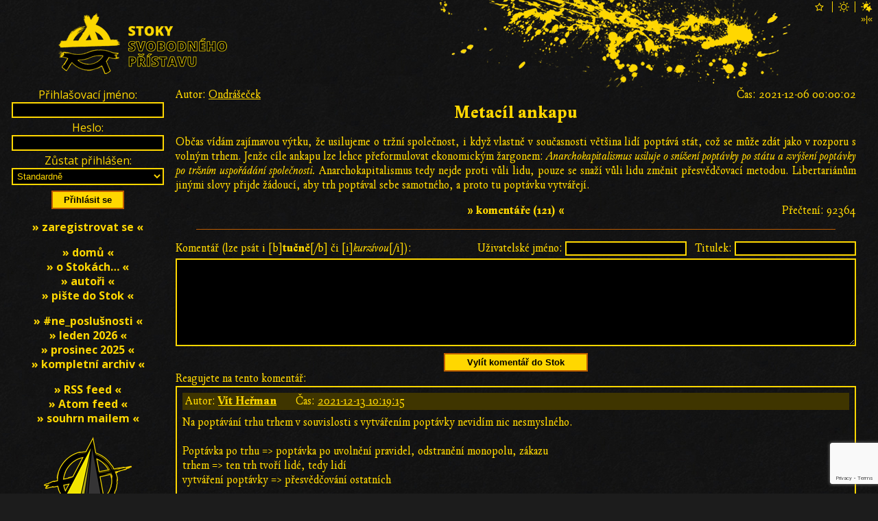

--- FILE ---
content_type: text/html; charset=utf-8
request_url: https://stoky.urza.cz/texty/metacil-ankapu-1954-75839-reakce
body_size: 56082
content:
<!DOCTYPE html>

<html xml:lang='cs' lang='cs'>
  <head>
    <meta http-equiv='Content-Type' content='text/html; charset=UTF-8' />
    <meta http-equiv='Content-Security-Policy' content="default-src *.urza.cz *.google.com *.gstatic.com *.youtube.com *.satellite.earth data:; style-src *.urza.cz *.googleapis.com 'unsafe-inline'; script-src 'nonce-9EFHoX72gPgLr+3CfZ6vTg==' *.urza.cz *.google.com *.gstatic.com *.jquery.com">
    <title>Metacíl ankapu – Stoky Svobodného přístavu (Urza.cz)</title>
    <!-- [if lt IE 9]>
      <meta http-equiv='X-UA-Compatible' content='IE=edge' />
      <script type='text/javascript' src='https://stoky.urza.cz/js/html5.js' charset='UTF-8' title='create HTML5 elements'></script>
    <![endif]-->
    <meta name='description' content='Aneb když trh reflektuje trh.' />
    <meta name='abstract' content='(S)toky myšlenek Svobodného přístavu (Urza.cz)' />
    <meta name='subject' content='nabídka, svoboda, anarchokapitalismus, anarchie, kapitalismus, volný trh, rakouská ekonomická škola, svoboda, politika' />
    <meta name='keywords' content='nabídka, svoboda, anarchokapitalismus, anarchie, kapitalismus, volný trh, rakouská ekonomická škola, svoboda, politika' />
    <meta name='page-topic' content='nabídka, svoboda, anarchokapitalismus, anarchie, kapitalismus, volný trh, rakouská ekonomická škola, svoboda, politika' />
    <meta name='classification' content='média, zprávy, texty, články, debaty, diskuse, komentáře, události' />
    <meta name='page-type' content='média, zprávy, texty, články, debaty, diskuse, komentáře, události' />
    <meta name='author' content='Ondrášeček' />
    <meta name='owner' content='Urza' />
    <meta name='web_author' content='Urza' />
    <meta name='designer' content='Veronika Opatrná' />
    <meta name='webmaster' content='Urza' />
    <meta name='reply-to' content='urza v doméně urza v tld cz' />
    <meta name='robots' content='index,follow' />
    <meta name='googlebot' content='index,follow,snippet,archive' />
    <meta name='revisit-after' content='1 days' />
    <meta name='distribution' content='global' />
    <meta name='rating' content='general' />
    <meta name='no-email-collection' content='https://stoky.urza.cz/texty/metacil-ankapu-1954-75839-reakce' />
    <meta name='doc-type' content='web page' />
    <meta name='doc-class' content='published' />
    <meta name='doc-rights' content='public' />
    <meta name='doc-publisher' content='Urza' />
    <meta name='resource-type' content='document' />
    <meta name='viewport' content='initial-scale=1, minimum-scale=1, maximum-scale=4, width=device-width, user-scalable=yes'>
    <meta property='og:type' content='article' />
    <meta property='article:author' content='https://stoky.urza.cz/autori/' />
    <meta property='article:author:username' content='Ondrášeček' />
    <meta property='og:site_name' content='Urza.cz' />
    <meta property='og:url' content='https://stoky.urza.cz/texty/metacil-ankapu-1954-75839-reakce' />
    <meta property='og:title' content='Metacíl ankapu – Stoky Svobodného přístavu (Urza.cz)' />
    <meta property='og:description' content='Aneb když trh reflektuje trh.' />
    <meta property='og:image' content='https://stoky.urza.cz/img/sewers.1920x1080.png' />
    <meta property='og:locale' content='cs_CZ' />
    <meta name='twitter:card' content='summary' />
    <meta name='twitter:url' content='https://stoky.urza.cz/texty/metacil-ankapu-1954-75839-reakce' />
    <meta name='twitter:title' content='Metacíl ankapu – Stoky Svobodného přístavu (Urza.cz)' />
    <meta name='twitter:description' content='Aneb když trh reflektuje trh.' />
    <link rel='stylesheet' href='https://fonts.googleapis.com/css2?family=Open+Sans:ital,wght@0,300;0,400;0,600;0,700;0,800;1,300;1,400;1,600;1,700;1,800&display=swap'>
    <link rel='stylesheet' type='text/css' href='https://stoky.urza.cz/fonts/fonts.css' media='all' />
    <link rel='stylesheet' type='text/css' href='https://stoky.urza.cz/style/baseline.css' media='all' />
    <link rel='stylesheet' type='text/css' href='https://stoky.urza.cz/style/sewers20251208.css' media='all' />
    <link rel='stylesheet' type='text/css' href='https://stoky.urza.cz/style/sewers.dark.css' media='all' />
    <link rel='shortcut icon' id='favicon' href='https://stoky.urza.cz/img/haven.logo.ico' type='image/x-icon' />
    <link rel='image_src' href='https://stoky.urza.cz/img/sewers.1920x1080.png' />
    <script src='https://code.jquery.com/jquery-3.5.1.slim.min.js' integrity='sha256-4+XzXVhsDmqanXGHaHvgh1gMQKX40OUvDEBTu8JcmNs=' crossorigin='anonymous'></script>
    <script src='https://www.google.com/recaptcha/api.js' async defer></script>
    <script nonce='9EFHoX72gPgLr+3CfZ6vTg=='>
      function correctURI()
      {
        if (0 != location.href.localeCompare('https://stoky.urza.cz/texty/metacil-ankapu-1954-75839-reakce'))
        {
          window.history.replaceState(null, document.title, 'https://stoky.urza.cz/texty/metacil-ankapu-1954-75839-reakce' + location.hash);
        }
      }
      function playLoginSound()
      {
        var loginSound = new Audio('https://stoky.urza.cz/sound/drop.mp3');
        loginSound.play();
      }
      function clearStorage(commentID)
      {
        if ('undefined' !== typeof(Storage))
        {
          sessionStorage.removeItem('talkname1954-' + commentID);
          sessionStorage.removeItem('talktitle1954-' + commentID);
          sessionStorage.removeItem('talkwww1954-' + commentID);
          sessionStorage.removeItem('talkemail1954-' + commentID);
          sessionStorage.removeItem('talkbody1954-' + commentID);
        }
      }
      function storeForm()
      {
        if ('undefined' !== typeof(Storage))
        {
          if ($('#name').length) sessionStorage.setItem('talkname1954-75839', $('#name').val());
          if ($('#title').length) sessionStorage.setItem('talktitle1954-75839', $('#title').val());
          if ($('#www').length) sessionStorage.setItem('talkwww1954-75839', $('#www').val());
          if ($('#email').length) sessionStorage.setItem('talkemail1954-75839', $('#email').val());
          if ($('#body').length) sessionStorage.setItem('talkbody1954-75839', $('#body').val());
        }
      }
      function loadForm()
      {
        if ('undefined' !== typeof(Storage))
        {
          if ($('#name').length) $('#name').val(sessionStorage.getItem('talkname1954-75839'));
          if ($('#title').length) $('#title').val(sessionStorage.getItem('talktitle1954-75839'));
          if ($('#www').length) $('#www').val(sessionStorage.getItem('talkwww1954-75839'));
          if ($('#email').length) $('#email').val(sessionStorage.getItem('talkemail1954-75839'));
          if ($('#body').length) $('#body').val(sessionStorage.getItem('talkbody1954-75839'));
        }
      }
      function onSubmit(token)
      {
        if (document.getElementById('commentForm'))
        {
          document.getElementById('commentForm').submit();
        }
      }
      function msgShow()
      {
        $('#msg').show()
      }
      function msgHide()
      {
        $('#msg').hide()
      }
      function jumpToComment(commentID)
      {
        location.href = '#' + commentID;
        var comment = document.getElementById(commentID);
        if (comment)
        {
          comment.scrollIntoView();
          return comment;
        }
        else
        {
          return null;
        }
      }
      function oldSewersLinx()
      {
        if ((!((location.hash.substr(1, 7) == 'express')
            || (location.hash.substr(1, 7) == 'comment')))
         && ((location.hash.substr(1, 1) == 'l')
          || (location.hash.substr(1, 1) == 'c')))
        {
          jumpToComment('comment' + location.hash.substr(2));
        }
      }
      function pageInit()
      {
        correctURI();
        oldSewersLinx();
        if (location.hash.substr(1, 7) == 'express')
        {
          var comment = jumpToComment('comment' + location.hash.substr(8))
          if (comment)
          {
            clearStorage(comment.dataset.ancestor);
          }
        }
        else
        {
          loadForm();
        }
        window.onbeforeunload = storeForm;
        if ($('#msgok'                  ).length) $('#msgok'                  ).click(msgHide  );
        if ($('#commentFormSubmitButton').length) $('#commentFormSubmitButton').click(storeForm);
      }
      window.onload = pageInit;
    </script>
  </head>
  <body>
    <header>
      <h1>Metacíl ankapu – Stoky Svobodného přístavu (Urza.cz); (S)toky myšlenek Svobodného přístavu (Urza.cz)</h1>
      <a href='https://stoky.urza.cz/'><img id='logo' src='https://stoky.urza.cz/img/sewers.logo.dark.256x128.png' alt='logo Stok Svobodného přístavu' /></a>
      <a id='burger' href='#menu'><img src='https://shared.urza.cz/img/burger.dark.png' alt='hamburger menu' /></a>
      <div id='themes'>
        <form id='star' action='https://login.urza.cz/' method='post'>
          <input type='image' src='https://shared.urza.cz/img/star.unselected.dark.png' alt='temný vzhled' />
          <input type='hidden' name='redirect' value='https://stoky.urza.cz/texty/metacil-ankapu-1954-75839-reakce' />
          <input type='hidden' name='theme' value='dark' />
          <input class='hidden' type='image' src='https://shared.urza.cz/img/star.selected.dark.png' alt='temný vzhled' />
        </form>
        <form id='sun' action='https://login.urza.cz/' method='post'>
          <input type='image' src='https://shared.urza.cz/img/sun.unselected.dark.png' alt='světlý vzhled' />
          <input type='hidden' name='redirect' value='https://stoky.urza.cz/texty/metacil-ankapu-1954-75839-reakce' />
          <input type='hidden' name='theme' value='light' />
          <input class='hidden' type='image' src='https://shared.urza.cz/img/sun.selected.dark.png' alt='světlý vzhled' />
        </form>
        <form id='starsun' action='https://login.urza.cz/' method='post'>
          <input type='image' src='https://shared.urza.cz/img/starsun.selected.dark.png' alt='temný vzhled v noci, světlý ve dne' />
          <input type='hidden' name='redirect' value='https://stoky.urza.cz/texty/metacil-ankapu-1954-75839-reakce' />
          <input type='hidden' name='theme' value='time' />
          <input class='hidden' type='image' src='https://shared.urza.cz/img/starsun.selected.dark.png' alt='temný vzhled v noci, světlý ve dne' />
        </form>
        <form id='layoutForm' action='https://stoky.urza.cz/texty/metacil-ankapu-1954-75839-reakce' method='post'>
          <input type='hidden' name='layout' value='narrow' />
          <input type='submit' value='»|«' />
        </form>
      </div>
    </header>
    <main>
      <article class='drip'>
        <div class='dripAuthor'>Autor: <a href='https://stoky.urza.cz/autori/ondrasecek-220'>Ondrášeček</a></div>
        <div class='dripTime'>Čas: 2021-12-06 00:00:02</div>
        <h2><a href='https://stoky.urza.cz/texty/metacil-ankapu-1954'>Metacíl ankapu</a></h2>
        <div class='dripBody'>Občas vídám zajímavou výtku, že usilujeme o tržní společnost, i když vlastně v současnosti většina lidí poptává stát, což se může zdát jako v rozporu s volným trhem. Jenže cíle ankapu lze lehce přeformulovat ekonomickým žargonem: <i>Anarchokapitalismus usiluje o snížení poptávky po státu a zvýšení poptávky po tržním uspořádání společnosti.</i> Anarchokapitalismus tedy nejde proti vůli lidu, pouze se snaží vůli lidu změnit přesvědčovací metodou. Libertariánům jinými slovy přijde žádoucí, aby trh poptával sebe samotného, a proto tu poptávku vytvářejí.</div>
        <div class='dripHits'>Přečtení: 92364</div>
        <div class='dripComments'><a href='https://stoky.urza.cz/texty/metacil-ankapu-1954#comments'>»&nbsp;komentáře&nbsp;(121)&nbsp;«</a></div>
      </article>
      <hr class='dripBorder' />
      <section id='comments'>
        <h6 class='hidden'>Komentáře</h6>
        <form id='commentForm' action='https://stoky.urza.cz/komentare/metacil-ankapu-1954-75839-reakce-1-0-texty' method='post'>
          <div><input type='hidden' id='dripid' name='dripid' value='1954' /></div>
          <div><input type='hidden' id='ancestorid' name='ancestorid' value='75839' /></div>
          <div class='tchck'>
            <span>
              <label for='www'>Web:</label>
              <input type='text' id='www' name='www' value=''  maxlength='128' />
            </span>
            <span>
              <label for='email'>E-mail:</label>
              <input type='text' id='email' name='email' value=''  maxlength='64' />
            </span>
          </div>
          <div class='commentFormHeader'>
            <span>
              <label for='name'>Uživatelské jméno:</label>
              <input type='text' id='name' name='name' value=''  maxlength='16' />
            </span>
            <span>
              <label for='title'>Titulek:</label>
              <input type='text' id='title' name='title' value='Re: '  maxlength='32' />
            </span>
          </div>
          <div>
            <div><label for='body'>Komentář (lze psát i [b]<b>tučně</b>[/b] či [i]<i>kurzívou</i>[/i]):</label></div>
            <div><textarea id='body' name='body' rows='8'></textarea></div>
          </div>
          <div>
            <button id='commentFormSubmitButton' type='submit' class='g-recaptcha' data-sitekey='6LfCO_UUAAAAAEMuU0b75gyPz97G6nbXY0uKG2se' data-callback='onSubmit'>Vylít komentář do Stok</button>
          </div>
          Reagujete na tento komentář:
          <article id='replyComment' class='commentAncestor' data-ancestor='75834' style='margin-left: 0%'>
            <h6 class='hidden'>Komentář 75839</h6>
            <div class='commentHeader'>
              <div class='commentHeaderLine'>
                <span class='commentHeaderItem'>Autor:&nbsp;<strong><a href='https://stoky.urza.cz/autori/vit-herman-317'>Vít Heřman</a></strong></span>
                <span class='commentHeaderItem'>Čas:&nbsp;<a href='https://stoky.urza.cz/texty/metacil-ankapu-1954#comment75839'>2021-12-13 10:19:15</a></span>
              </div>
            </div>
            <div class='commentBody'>
              Na poptávání trhu trhem v souvislosti s vytvářením poptávky nevidím nic nesmyslného.<br/><br/>Poptávka po trhu =&gt; poptávka po uvolnění pravidel, odstranění monopolu, zákazu<br/>trhem =&gt; ten trh tvoří lidé, tedy lidí<br/>vytváření poptávky =&gt; přesvědčování ostatních<br/><br/>V čem spočívá nesmysl?
            </div>
          </article>
        </form>
        <article id='comment75577' class='comment' data-ancestor='0' style='margin-left: 0%'>
          <h6 class='hidden'>Komentář 75577</h6>
          <div class='commentHeader'>
            <div class='commentHeaderControls'>
              <a href='https://stoky.urza.cz/texty/metacil-ankapu-1954-75577-reakce'>»&nbsp;odpovědět&nbsp;«</a>
            </div>
            <div class='commentHeaderLine'>
              <span class='commentHeaderItem'>Autor:&nbsp;<strong><a href='https://stoky.urza.cz/autori/vit-herman-317'>Vít Heřman</a></strong></span>
              <span class='commentHeaderItem'>Čas:&nbsp;<a href='https://stoky.urza.cz/texty/metacil-ankapu-1954#comment75577'>2021-12-06 10:44:18</a></span>
            </div>
            <div class='commentHeaderLine'>
              <span class='commentHeaderItem'>Web:&nbsp;neuveden</span>
              <span class='commentHeaderItem'>Mail:&nbsp;vit.herman v doméně gmail.com</span>
            </div>
          </div>
          <div class='commentBody'>
            Souhlasím zcela. Jako nejhezčí libertariánský trik mi pak přijde prodávat volnotržní prostředí jako vyšší stupeň demokracie. Kdy pomocí peněz a volného trhu mám daleko více možností &quot;volit&quot; a &quot;ovlivňovat&quot; dění. Bohužel musím jít proti terminologii ankapu, ale funguje to.
          </div>
        </article>
        <article id='comment75582' class='comment' data-ancestor='75577' style='margin-left: 2%'>
          <h6 class='hidden'>Komentář 75582</h6>
          <div class='commentHeader'>
            <div class='commentHeaderControls'>
              <a href='https://stoky.urza.cz/texty/metacil-ankapu-1954-75582-reakce'>»&nbsp;odpovědět&nbsp;«</a>
            </div>
            <div class='commentHeaderLine'>
              <span class='commentHeaderItem'>Autor:&nbsp;<strong><a href='https://stoky.urza.cz/autori/mojejmeno-568'>Mojejmeno</a></strong></span>
              <span class='commentHeaderItem'>Čas:&nbsp;<a href='https://stoky.urza.cz/texty/metacil-ankapu-1954#comment75582'>2021-12-06 12:15:09</a></span>
              <span class='commentHeaderItem'><strong><a href='https://stoky.urza.cz/texty/metacil-ankapu-1954#comment75577' title='Přejít ke komentáři, na který tento komentář reaguje (se zapnutým javascriptem je označen barevně).'>[↑]</a></strong></span>
            </div>
            <div class='commentHeaderLine'>
              <span class='commentHeaderItem'>Web:&nbsp;neuveden</span>
              <span class='commentHeaderItem'>Mail:&nbsp;schován</span>
            </div>
          </div>
          <div class='commentBody'>
            Zrovna u té volby penězi si jen říkám, že tady polovičaté řešení pouze mírné liberalizace v mezích státu naneštěstí moc ankapácky nebo nad-demokraticky fungovat nebude, protože dokud má někdo monopol na to určovat jaké mají lidé přijímat peníze, a následně ty peníze může emitovat dle libosti, tak si ve volbách penězi &quot;někteří budou rovnější&quot; (podle hesla jsme si rovni ale někteří jsou si rovnější).
          </div>
          <script nonce='9EFHoX72gPgLr+3CfZ6vTg=='>
            $('#comment75582').mouseover(function () { $('#comment75577').css('background-color', '#554700'); });
            $('#comment75582').mouseout (function () { $('#comment75577').css('background-color', ''       ); });
          </script>
        </article>
        <article id='comment75586' class='comment' data-ancestor='75582' style='margin-left: 4%'>
          <h6 class='hidden'>Komentář 75586</h6>
          <div class='commentHeader'>
            <div class='commentHeaderControls'>
              <a href='https://stoky.urza.cz/texty/metacil-ankapu-1954-75586-reakce'>»&nbsp;odpovědět&nbsp;«</a>
            </div>
            <div class='commentHeaderLine'>
              <span class='commentHeaderItem'>Autor:&nbsp;<strong><a href='https://stoky.urza.cz/autori/vit-herman-317'>Vít Heřman</a></strong></span>
              <span class='commentHeaderItem'>Čas:&nbsp;<a href='https://stoky.urza.cz/texty/metacil-ankapu-1954#comment75586'>2021-12-06 13:11:14</a></span>
              <span class='commentHeaderItem'><strong><a href='https://stoky.urza.cz/texty/metacil-ankapu-1954#comment75582' title='Přejít ke komentáři, na který tento komentář reaguje (se zapnutým javascriptem je označen barevně).'>[↑]</a></strong></span>
            </div>
            <div class='commentHeaderLine'>
              <span class='commentHeaderItem'>Web:&nbsp;neuveden</span>
              <span class='commentHeaderItem'>Mail:&nbsp;vit.herman v doméně gmail.com</span>
            </div>
          </div>
          <div class='commentBody'>
            No já bych byl pro masivní liberalizaci, takže souhlasím zcela. Ale musím říct, že dokážu s fiat měnou zacházet tak, že problém státních peněz včetně všech machinací zcela kompenzuji. Ale rozumím kam míříte. Jde o to, že kdo ovládá peníze, ovládá i všechny. A máte pravdu. Ničeho více není pro ztrátu svobod potřeba. Na druhou stranu plně uznávám to, že přehnaná nerovnost mezi lidmi je také dost problém. Je určitě problém stanovit nějakou arbitrární hranici. Ale tak nějak vnímám, že lze buď neřešit majetkovou nerovnost, a pak to svádí k posilování práv, nařízení a vůbec byrokracie nebo se rovnou omezí majetek. Současný svět vypadá jakoby &quot;bezhraniční&quot;. Dějou se věci dříve nemyslitelné zcela se vymykající dříve jasně rozeznaným zákonitostem. Jen vůbec netuším, zda to je buď hodně dobré nebo hodně špatné. Takže se nějak smiřuji s tím, že to prostě nedokážu zhodnotit. Každopádně to je určitá forma socialismu. Ale je hrozně těžké na tohle aplikovat předchozí zkušenosti se socialismem, komunismem, apod. Tehdejší ideologie nebyly &quot;bezhraniční&quot;...
          </div>
          <script nonce='9EFHoX72gPgLr+3CfZ6vTg=='>
            $('#comment75586').mouseover(function () { $('#comment75582').css('background-color', '#554700'); });
            $('#comment75586').mouseout (function () { $('#comment75582').css('background-color', ''       ); });
          </script>
        </article>
        <article id='comment75594' class='comment' data-ancestor='75586' style='margin-left: 6%'>
          <h6 class='hidden'>Komentář 75594</h6>
          <div class='commentHeader'>
            <div class='commentHeaderControls'>
              <a href='https://stoky.urza.cz/texty/metacil-ankapu-1954-75594-reakce'>»&nbsp;odpovědět&nbsp;«</a>
            </div>
            <div class='commentHeaderLine'>
              <span class='commentHeaderItem'>Autor:&nbsp;<strong><a href='https://stoky.urza.cz/autori/mojejmeno-568'>Mojejmeno</a></strong></span>
              <span class='commentHeaderItem'>Čas:&nbsp;<a href='https://stoky.urza.cz/texty/metacil-ankapu-1954#comment75594'>2021-12-06 14:02:49</a></span>
              <span class='commentHeaderItem'><strong><a href='https://stoky.urza.cz/texty/metacil-ankapu-1954#comment75586' title='Přejít ke komentáři, na který tento komentář reaguje (se zapnutým javascriptem je označen barevně).'>[↑]</a></strong></span>
            </div>
            <div class='commentHeaderLine'>
              <span class='commentHeaderItem'>Web:&nbsp;neuveden</span>
              <span class='commentHeaderItem'>Mail:&nbsp;schován</span>
            </div>
          </div>
          <div class='commentBody'>
            Abych nebyl takový škarohlíd tak ona ta volba penězi v určité míře funguje i dnes, jen jsem chtěl zmínit i tu stinnou stránku, která to v tom globále do nějaké míry kazí. Tu současnost vidím jako takový hybrid (a on asi vždycky v minulosti byl nějaký mix) socialismu a kapitalismu. U toho hybridu je zajímavé to, že ty největší ekonomické síly, zdánlivě se chovající volnotržně a tedy i vnímané libertariány vesměs kladně, vlastně ani nepotřebují vlastní armády (vlastní monopol na násilí), stačí když mají dost velký vliv na lidi skrze státy (tvorba zákonů na míru za úplatu).
          </div>
          <script nonce='9EFHoX72gPgLr+3CfZ6vTg=='>
            $('#comment75594').mouseover(function () { $('#comment75586').css('background-color', '#554700'); });
            $('#comment75594').mouseout (function () { $('#comment75586').css('background-color', ''       ); });
          </script>
        </article>
        <article id='comment75599' class='comment' data-ancestor='75594' style='margin-left: 8%'>
          <h6 class='hidden'>Komentář 75599</h6>
          <div class='commentHeader'>
            <div class='commentHeaderControls'>
              <a href='https://stoky.urza.cz/texty/metacil-ankapu-1954-75599-reakce'>»&nbsp;odpovědět&nbsp;«</a>
            </div>
            <div class='commentHeaderLine'>
              <span class='commentHeaderItem'>Autor:&nbsp;<strong><a href='https://stoky.urza.cz/autori/vit-herman-317'>Vít Heřman</a></strong></span>
              <span class='commentHeaderItem'>Čas:&nbsp;<a href='https://stoky.urza.cz/texty/metacil-ankapu-1954#comment75599'>2021-12-06 14:37:45</a></span>
              <span class='commentHeaderItem'><strong><a href='https://stoky.urza.cz/texty/metacil-ankapu-1954#comment75594' title='Přejít ke komentáři, na který tento komentář reaguje (se zapnutým javascriptem je označen barevně).'>[↑]</a></strong></span>
            </div>
            <div class='commentHeaderLine'>
              <span class='commentHeaderItem'>Web:&nbsp;neuveden</span>
              <span class='commentHeaderItem'>Mail:&nbsp;vit.herman v doméně gmail.com</span>
            </div>
          </div>
          <div class='commentBody'>
            No právě. Fakt mám pocit, že jde o uspořádání zcela nového druhu podpořeného raketovým vývojem technologií všeho možného. Nevím jak do dopadne a jen doufám, že Bůh s námi má dobré plány. Čistě na materiální úrovni podporuji libertariánské přístupy, ale podporuju je jen proto, že mi jsou sympatičtější, přehlednější a jsou nejspíš v historii nějak odzkoušeny. Ale na druhou stranu to neznamená, že nějaký nevyzkoušený přístup není dobrý a nemohl by dopadnout velmi dobře. Že by existovala nějaká úzká skupina, která celý svět a státy ovládá tímto novým způsobem, tak tomu tak nějak úplně nevěřím, to patří do konspirací. Abych mohl být přesvědčený, že libertariánský přístup má monopol na dobro, tak to bych musel uvěřit těm konspiračním teoriím. Což se klidně může stát, akorát tomu pak tomu budu říkat pravda...
          </div>
          <script nonce='9EFHoX72gPgLr+3CfZ6vTg=='>
            $('#comment75599').mouseover(function () { $('#comment75594').css('background-color', '#554700'); });
            $('#comment75599').mouseout (function () { $('#comment75594').css('background-color', ''       ); });
          </script>
        </article>
        <article id='comment75625' class='comment' data-ancestor='75599' style='margin-left: 10%'>
          <h6 class='hidden'>Komentář 75625</h6>
          <div class='commentHeader'>
            <div class='commentHeaderControls'>
              <a href='https://stoky.urza.cz/texty/metacil-ankapu-1954-75625-reakce'>»&nbsp;odpovědět&nbsp;«</a>
            </div>
            <div class='commentHeaderLine'>
              <span class='commentHeaderItem'>Autor:&nbsp;<strong><a href='https://stoky.urza.cz/autori/mojejmeno-568'>Mojejmeno</a></strong></span>
              <span class='commentHeaderItem'>Čas:&nbsp;<a href='https://stoky.urza.cz/texty/metacil-ankapu-1954#comment75625'>2021-12-06 15:43:50</a></span>
              <span class='commentHeaderItem'><strong><a href='https://stoky.urza.cz/texty/metacil-ankapu-1954#comment75599' title='Přejít ke komentáři, na který tento komentář reaguje (se zapnutým javascriptem je označen barevně).'>[↑]</a></strong></span>
            </div>
            <div class='commentHeaderLine'>
              <span class='commentHeaderItem'>Web:&nbsp;neuveden</span>
              <span class='commentHeaderItem'>Mail:&nbsp;schován</span>
            </div>
          </div>
          <div class='commentBody'>
            Ona to nemusí být nějaká úplně úzká a ani jednotná skupinka, spíš to může být princip že když mají skupiny (klidně i proti sobě stojící) hodně peněz, tak s politikou pohnou ze zákulisí poměrně pohodlně. Od toho nevědomého hýbámí ekonomikou, kdy zákon bude vznikat spíš podle měřítek velké firmy než podle malých živnostníčků, až po vědomé hýbání politikou, třeba to jak vznikal FED, zákaz některých lékařských postupů (od klasičtějších po zákaz zmiňovat podpůrné účinky bylin), i spousta dalších regulací v mnoha oborech, které si vylobovali představitelé silných firem, aby posílili svůj byznys regulací potenciální konkurence. A ve chvíli, kdy se navržená regulace stane zákonem, policie (event. armáda) zajistí aby byla přijata lidmi. Stát je tu ale né vždy prvotním strůjcem, ale občas právě jen nástrojem (zbraní) kterou řídí ty různé soukromé subjekty.<br/>I kdyby ta situace byla jak ji popisuju, tak nevím, jestli by ten libertariánský přístup byl tou plně neomylnou a zcela jistou cestou ke zlepšení. Asi totiž dost záleží, jak by v praxi probíhal. <br/>Mi příjde že libertariáni na jednu stranu rádi kamenují stát, na druhou stranu pžehlíží tyhle myslím poměrně přirozené zákulisní korupční vazby. Lidem pak ty soukromé subjekty rádi prezentují (v kontrastu se státem) jako vzory volnotržní svobodomylsnosti. Myslím naopak, že mnoha těm větším subjektům ten stav se státem, ve kterém se už umějí pohybovat, docela vyhovuje. Dokonce mám ten dojem, že libertariáni občas cílí jen na určitou míru posunu k volnotžnosti, ve spektru, které zrovna zajímá toho kterého libertariána.
          </div>
          <script nonce='9EFHoX72gPgLr+3CfZ6vTg=='>
            $('#comment75625').mouseover(function () { $('#comment75599').css('background-color', '#554700'); });
            $('#comment75625').mouseout (function () { $('#comment75599').css('background-color', ''       ); });
          </script>
        </article>
        <article id='comment75606' class='comment' data-ancestor='75586' style='margin-left: 6%'>
          <h6 class='hidden'>Komentář 75606</h6>
          <div class='commentHeader'>
            <div class='commentHeaderControls'>
              <a href='https://stoky.urza.cz/texty/metacil-ankapu-1954-75606-reakce'>»&nbsp;odpovědět&nbsp;«</a>
            </div>
            <div class='commentHeaderLine'>
              <span class='commentHeaderItem'>Autor:&nbsp;<strong><a href='https://stoky.urza.cz/autori/lojza-57'>Lojza</a></strong></span>
              <span class='commentHeaderItem'>Čas:&nbsp;<a href='https://stoky.urza.cz/texty/metacil-ankapu-1954#comment75606'>2021-12-06 15:01:26</a></span>
              <span class='commentHeaderItem'><strong><a href='https://stoky.urza.cz/texty/metacil-ankapu-1954#comment75586' title='Přejít ke komentáři, na který tento komentář reaguje (se zapnutým javascriptem je označen barevně).'>[↑]</a></strong></span>
            </div>
            <div class='commentHeaderLine'>
              <span class='commentHeaderItem'>Web:&nbsp;neuveden</span>
              <span class='commentHeaderItem'>Mail:&nbsp;neuveden</span>
            </div>
          </div>
          <div class='commentBody'>
            On problem majetkove nerovnosti je imho ciste problem statu, ktery umoznuje mit velke majetky lidem, kteri je ziskaji &quot;nepoctive&quot;.<br/>Pokud naopak nekdo ja nevim, zalozi Facebook, ten zacnou pouzivat miliardy lidi, a tento clovek na tom zbohatne, tak s tim imho neni nejmensi problem, protoze on proste pomohl TOLIKA lidem vyresit jejich poptavku, ze si plne zaslouzi to, co za to dostane. Naopak v tomto pripade to vninam tak, jak to popisuje i Urza, totiz ze v tomto pripade mira bohatstvi je primo umerna tomu, kolika lidem ten clovek &quot;zlepsil zivot&quot;.
          </div>
          <script nonce='9EFHoX72gPgLr+3CfZ6vTg=='>
            $('#comment75606').mouseover(function () { $('#comment75586').css('background-color', '#554700'); });
            $('#comment75606').mouseout (function () { $('#comment75586').css('background-color', ''       ); });
          </script>
        </article>
        <article id='comment75611' class='comment' data-ancestor='75606' style='margin-left: 8%'>
          <h6 class='hidden'>Komentář 75611</h6>
          <div class='commentHeader'>
            <div class='commentHeaderControls'>
              <a href='https://stoky.urza.cz/texty/metacil-ankapu-1954-75611-reakce'>»&nbsp;odpovědět&nbsp;«</a>
            </div>
            <div class='commentHeaderLine'>
              <span class='commentHeaderItem'>Autor:&nbsp;<strong><a href='https://stoky.urza.cz/autori/hefo-287'>hefo</a></strong></span>
              <span class='commentHeaderItem'>Čas:&nbsp;<a href='https://stoky.urza.cz/texty/metacil-ankapu-1954#comment75611'>2021-12-06 15:14:40</a></span>
              <span class='commentHeaderItem'><strong><a href='https://stoky.urza.cz/texty/metacil-ankapu-1954#comment75606' title='Přejít ke komentáři, na který tento komentář reaguje (se zapnutým javascriptem je označen barevně).'>[↑]</a></strong></span>
            </div>
            <div class='commentHeaderLine'>
              <span class='commentHeaderItem'>Web:&nbsp;neuveden</span>
              <span class='commentHeaderItem'>Mail:&nbsp;schován</span>
            </div>
          </div>
          <div class='commentBody'>
            História vzniku rôznych kniežatstiev, kráľovstiev (pred ich vznikom tam v zásade žiadny &quot;štát&quot; nebol) či dnešní warlordi na územiach so slabým vplyvom štátu hovoria proti tebe.<br/><br/>Naopak, existencia monopolu na násilie/moc typicky umožňuje zbohatnúť na trhu v nejakom úzkom obore bez toho, aby dotyčný (trebárs Zuckerberg či Musk) sa musel zároveň zručne obracať na &quot;trhu s mocou&quot;. Čím to je, že nepočujeme o úspešných somálskych či sudánskych startupoch (viem, to je trochu emocionálny argument, lebo tam sú v hre aj iné faktory - i keď je sporné, či nie sú navzájom korelované)?
          </div>
          <script nonce='9EFHoX72gPgLr+3CfZ6vTg=='>
            $('#comment75611').mouseover(function () { $('#comment75606').css('background-color', '#554700'); });
            $('#comment75611').mouseout (function () { $('#comment75606').css('background-color', ''       ); });
          </script>
        </article>
        <article id='comment75617' class='comment' data-ancestor='75582' style='margin-left: 4%'>
          <h6 class='hidden'>Komentář 75617</h6>
          <div class='commentHeader'>
            <div class='commentHeaderControls'>
              <a href='https://stoky.urza.cz/texty/metacil-ankapu-1954-75617-reakce'>»&nbsp;odpovědět&nbsp;«</a>
            </div>
            <div class='commentHeaderLine'>
              <span class='commentHeaderItem'>Autor:&nbsp;<strong><a href='https://stoky.urza.cz/autori/richard-fuld-504'>Richard Fuld</a></strong></span>
              <span class='commentHeaderItem'>Čas:&nbsp;<a href='https://stoky.urza.cz/texty/metacil-ankapu-1954#comment75617'>2021-12-06 15:28:26</a></span>
              <span class='commentHeaderItem'><strong><a href='https://stoky.urza.cz/texty/metacil-ankapu-1954#comment75582' title='Přejít ke komentáři, na který tento komentář reaguje (se zapnutým javascriptem je označen barevně).'>[↑]</a></strong></span>
            </div>
            <div class='commentHeaderLine'>
              <span class='commentHeaderItem'>Web:&nbsp;neuveden</span>
              <span class='commentHeaderItem'>Mail:&nbsp;schován</span>
            </div>
          </div>
          <div class='commentBody'>
            Možnost státu zachraňovat ekonomiku v nesnázích právě díky bezednému systému účetních peněz je právě ta nejatraktivnější věc na státu, kterou by si lidé neměli nikdy nechat vzít.
          </div>
          <script nonce='9EFHoX72gPgLr+3CfZ6vTg=='>
            $('#comment75617').mouseover(function () { $('#comment75582').css('background-color', '#554700'); });
            $('#comment75617').mouseout (function () { $('#comment75582').css('background-color', ''       ); });
          </script>
        </article>
        <article id='comment75627' class='comment' data-ancestor='75617' style='margin-left: 6%'>
          <h6 class='hidden'>Komentář 75627</h6>
          <div class='commentHeader'>
            <div class='commentHeaderControls'>
              <a href='https://stoky.urza.cz/texty/metacil-ankapu-1954-75627-reakce'>»&nbsp;odpovědět&nbsp;«</a>
            </div>
            <div class='commentHeaderLine'>
              <span class='commentHeaderItem'>Autor:&nbsp;<strong><a href='https://stoky.urza.cz/autori/mojejmeno-568'>Mojejmeno</a></strong></span>
              <span class='commentHeaderItem'>Čas:&nbsp;<a href='https://stoky.urza.cz/texty/metacil-ankapu-1954#comment75627'>2021-12-06 15:56:08</a></span>
              <span class='commentHeaderItem'><strong><a href='https://stoky.urza.cz/texty/metacil-ankapu-1954#comment75617' title='Přejít ke komentáři, na který tento komentář reaguje (se zapnutým javascriptem je označen barevně).'>[↑]</a></strong></span>
            </div>
            <div class='commentHeaderLine'>
              <span class='commentHeaderItem'>Web:&nbsp;neuveden</span>
              <span class='commentHeaderItem'>Mail:&nbsp;schován</span>
            </div>
          </div>
          <div class='commentBody'>
            Říkal jsem si, že tady se určitě ozvete.<br/>Mi tady šlo jen o vnitřní ankap poznámku k tomu, že když už bychom tedy peníze brali jako &quot;volební&quot; nástroj, tak by k tomu musely (když už tak) být splněny ještě nějaké další podmínky - tedy ta dobrovolnost těch peněz.
          </div>
          <script nonce='9EFHoX72gPgLr+3CfZ6vTg=='>
            $('#comment75627').mouseover(function () { $('#comment75617').css('background-color', '#554700'); });
            $('#comment75627').mouseout (function () { $('#comment75617').css('background-color', ''       ); });
          </script>
        </article>
        <article id='comment75630' class='comment' data-ancestor='75627' style='margin-left: 8%'>
          <h6 class='hidden'>Komentář 75630</h6>
          <div class='commentHeader'>
            <div class='commentHeaderControls'>
              <a href='https://stoky.urza.cz/texty/metacil-ankapu-1954-75630-reakce'>»&nbsp;odpovědět&nbsp;«</a>
            </div>
            <div class='commentHeaderLine'>
              <span class='commentHeaderItem'>Autor:&nbsp;<strong><a href='https://stoky.urza.cz/autori/richard-fuld-504'>Richard Fuld</a></strong></span>
              <span class='commentHeaderItem'>Čas:&nbsp;<a href='https://stoky.urza.cz/texty/metacil-ankapu-1954#comment75630'>2021-12-06 17:32:08</a></span>
              <span class='commentHeaderItem'><strong><a href='https://stoky.urza.cz/texty/metacil-ankapu-1954#comment75627' title='Přejít ke komentáři, na který tento komentář reaguje (se zapnutým javascriptem je označen barevně).'>[↑]</a></strong></span>
            </div>
            <div class='commentHeaderLine'>
              <span class='commentHeaderItem'>Web:&nbsp;neuveden</span>
              <span class='commentHeaderItem'>Mail:&nbsp;schován</span>
            </div>
          </div>
          <div class='commentBody'>
            Ano, já to chápu. Vám nestačí hlasování penězi namísto demokracie. Vy chcete všechno, tedy aby i ty peníze byly předmětem tržní konkurence. <br/><br/>Ale znáte to, kdo chce moc, nemá nic. :-)
          </div>
          <script nonce='9EFHoX72gPgLr+3CfZ6vTg=='>
            $('#comment75630').mouseover(function () { $('#comment75627').css('background-color', '#554700'); });
            $('#comment75630').mouseout (function () { $('#comment75627').css('background-color', ''       ); });
          </script>
        </article>
        <article id='comment75631' class='comment' data-ancestor='75630' style='margin-left: 10%'>
          <h6 class='hidden'>Komentář 75631</h6>
          <div class='commentHeader'>
            <div class='commentHeaderControls'>
              <a href='https://stoky.urza.cz/texty/metacil-ankapu-1954-75631-reakce'>»&nbsp;odpovědět&nbsp;«</a>
            </div>
            <div class='commentHeaderLine'>
              <span class='commentHeaderItem'>Autor:&nbsp;<strong><a href='https://stoky.urza.cz/autori/mojejmeno-568'>Mojejmeno</a></strong></span>
              <span class='commentHeaderItem'>Čas:&nbsp;<a href='https://stoky.urza.cz/texty/metacil-ankapu-1954#comment75631'>2021-12-06 18:13:00</a></span>
              <span class='commentHeaderItem'><strong><a href='https://stoky.urza.cz/texty/metacil-ankapu-1954#comment75630' title='Přejít ke komentáři, na který tento komentář reaguje (se zapnutým javascriptem je označen barevně).'>[↑]</a></strong></span>
            </div>
            <div class='commentHeaderLine'>
              <span class='commentHeaderItem'>Web:&nbsp;neuveden</span>
              <span class='commentHeaderItem'>Mail:&nbsp;schován</span>
            </div>
          </div>
          <div class='commentBody'>
            Když bych to měl upřesnit vlastními slovy, tak můj koment panu Heřmanovi měl být o tom, že nemá moc smysl uvažovat o plnohodnotném &quot;hlasování penězi&quot; v situaci, kdy malá část společnosti může tu hlasovací sílu emitovat.
          </div>
          <script nonce='9EFHoX72gPgLr+3CfZ6vTg=='>
            $('#comment75631').mouseover(function () { $('#comment75630').css('background-color', '#554700'); });
            $('#comment75631').mouseout (function () { $('#comment75630').css('background-color', ''       ); });
          </script>
        </article>
        <article id='comment75676' class='comment' data-ancestor='75631' style='margin-left: 12%'>
          <h6 class='hidden'>Komentář 75676</h6>
          <div class='commentHeader'>
            <div class='commentHeaderControls'>
              <a href='https://stoky.urza.cz/texty/metacil-ankapu-1954-75676-reakce'>»&nbsp;odpovědět&nbsp;«</a>
            </div>
            <div class='commentHeaderLine'>
              <span class='commentHeaderItem'>Autor:&nbsp;<strong><a href='https://stoky.urza.cz/autori/richard-fuld-504'>Richard Fuld</a></strong></span>
              <span class='commentHeaderItem'>Čas:&nbsp;<a href='https://stoky.urza.cz/texty/metacil-ankapu-1954#comment75676'>2021-12-07 12:48:09</a></span>
              <span class='commentHeaderItem'><strong><a href='https://stoky.urza.cz/texty/metacil-ankapu-1954#comment75631' title='Přejít ke komentáři, na který tento komentář reaguje (se zapnutým javascriptem je označen barevně).'>[↑]</a></strong></span>
            </div>
            <div class='commentHeaderLine'>
              <span class='commentHeaderItem'>Web:&nbsp;neuveden</span>
              <span class='commentHeaderItem'>Mail:&nbsp;schován</span>
            </div>
          </div>
          <div class='commentBody'>
            A tou malou částí máte jistě na mysli to 1 % nejbohatších? To je ale přece zcela imanentní problém hlasování penězi.
          </div>
          <script nonce='9EFHoX72gPgLr+3CfZ6vTg=='>
            $('#comment75676').mouseover(function () { $('#comment75631').css('background-color', '#554700'); });
            $('#comment75676').mouseout (function () { $('#comment75631').css('background-color', ''       ); });
          </script>
        </article>
        <article id='comment75693' class='comment' data-ancestor='75676' style='margin-left: 14%'>
          <h6 class='hidden'>Komentář 75693</h6>
          <div class='commentHeader'>
            <div class='commentHeaderControls'>
              <a href='https://stoky.urza.cz/texty/metacil-ankapu-1954-75693-reakce'>»&nbsp;odpovědět&nbsp;«</a>
            </div>
            <div class='commentHeaderLine'>
              <span class='commentHeaderItem'>Autor:&nbsp;<strong><a href='https://stoky.urza.cz/autori/mojejmeno-568'>Mojejmeno</a></strong></span>
              <span class='commentHeaderItem'>Čas:&nbsp;<a href='https://stoky.urza.cz/texty/metacil-ankapu-1954#comment75693'>2021-12-07 18:58:52</a></span>
              <span class='commentHeaderItem'><strong><a href='https://stoky.urza.cz/texty/metacil-ankapu-1954#comment75676' title='Přejít ke komentáři, na který tento komentář reaguje (se zapnutým javascriptem je označen barevně).'>[↑]</a></strong></span>
            </div>
            <div class='commentHeaderLine'>
              <span class='commentHeaderItem'>Web:&nbsp;neuveden</span>
              <span class='commentHeaderItem'>Mail:&nbsp;schován</span>
            </div>
          </div>
          <div class='commentBody'>
            Nevím, jestli nutně nejbohatších ani jestli nutně jedno procento. <br/>Myslím ty, kteří by měli výlučnou možnost tvořit a přidávat do oběhu nové peníze a přitom užívat tyto své nově stvořené peníze jako svou hlasovací sílu - tam by totiž byl rozdíl oproti ostatním, kteří by svou hlasovací sílu získávali směnou - a ten rozdíl z pohledu ankapu byl patrně vnímán jako nekvalitní část takto postaveného hlasování penězi. Ještě tedy za předpokladu, že by ti tvůrci peněz měli zároveň nějak silově zaručeno, že jimi stvořené peníze jsou ostatní nuceni přijímat, protože s dobrovolnou měnou libovolného charakteru by ten ankap konceptem o hlasování pennězi problém neměl.
          </div>
          <script nonce='9EFHoX72gPgLr+3CfZ6vTg=='>
            $('#comment75693').mouseover(function () { $('#comment75676').css('background-color', '#554700'); });
            $('#comment75693').mouseout (function () { $('#comment75676').css('background-color', ''       ); });
          </script>
        </article>
        <article id='comment75694' class='comment' data-ancestor='75693' style='margin-left: 16%'>
          <h6 class='hidden'>Komentář 75694</h6>
          <div class='commentHeader'>
            <div class='commentHeaderControls'>
              <a href='https://stoky.urza.cz/texty/metacil-ankapu-1954-75694-reakce'>»&nbsp;odpovědět&nbsp;«</a>
            </div>
            <div class='commentHeaderLine'>
              <span class='commentHeaderItem'>Autor:&nbsp;<strong><a href='https://stoky.urza.cz/autori/norbertsnv-211'>norbertsnv</a></strong></span>
              <span class='commentHeaderItem'>Čas:&nbsp;<a href='https://stoky.urza.cz/texty/metacil-ankapu-1954#comment75694'>2021-12-07 21:38:01</a></span>
              <span class='commentHeaderItem'><strong><a href='https://stoky.urza.cz/texty/metacil-ankapu-1954#comment75693' title='Přejít ke komentáři, na který tento komentář reaguje (se zapnutým javascriptem je označen barevně).'>[↑]</a></strong></span>
            </div>
            <div class='commentHeaderLine'>
              <span class='commentHeaderItem'>Web:&nbsp;neuveden</span>
              <span class='commentHeaderItem'>Mail:&nbsp;schován</span>
            </div>
          </div>
          <div class='commentBody'>
            či budú peniaze fiat, kryté zlatom alebo krypto, vždy ich bude niekto emitovať, žiadne peniaze samé z neba nespadnú. A ten bude mať pri hlasovaní peniazmi výhodu.
          </div>
          <script nonce='9EFHoX72gPgLr+3CfZ6vTg=='>
            $('#comment75694').mouseover(function () { $('#comment75693').css('background-color', '#554700'); });
            $('#comment75694').mouseout (function () { $('#comment75693').css('background-color', ''       ); });
          </script>
        </article>
        <article id='comment75697' class='comment' data-ancestor='75694' style='margin-left: 18%'>
          <h6 class='hidden'>Komentář 75697</h6>
          <div class='commentHeader'>
            <div class='commentHeaderControls'>
              <a href='https://stoky.urza.cz/texty/metacil-ankapu-1954-75697-reakce'>»&nbsp;odpovědět&nbsp;«</a>
            </div>
            <div class='commentHeaderLine'>
              <span class='commentHeaderItem'>Autor:&nbsp;<strong><a href='https://stoky.urza.cz/autori/mojejmeno-568'>Mojejmeno</a></strong></span>
              <span class='commentHeaderItem'>Čas:&nbsp;<a href='https://stoky.urza.cz/texty/metacil-ankapu-1954#comment75697'>2021-12-07 21:55:35</a></span>
              <span class='commentHeaderItem'><strong><a href='https://stoky.urza.cz/texty/metacil-ankapu-1954#comment75694' title='Přejít ke komentáři, na který tento komentář reaguje (se zapnutým javascriptem je označen barevně).'>[↑]</a></strong></span>
            </div>
            <div class='commentHeaderLine'>
              <span class='commentHeaderItem'>Web:&nbsp;neuveden</span>
              <span class='commentHeaderItem'>Mail:&nbsp;schován</span>
            </div>
          </div>
          <div class='commentBody'>
            Právě, to by výhodu měl. A kdyby ty peníze byly lidem vnucené (byla by povinnost je přijímat), tak by měl extra výhodu. Kdyby tam naopak ta povinnost nebyla, tak by lidé je přijímat nemuseli, třeba když už by se jim zdály příliš inflační, málo kryté nebo nějak jinak zmanipulované. Nebo jen když by měli k dispozici výhodnější způsob směny. Když by tedy někdo přišel s nějakou hodně blbou ale dobrovolnou měnou, mohlo by se stát, že si jí může emitovat kolik chce, ale lidi mu jí prostě neužívají (používají raději jiné směnné metody) a tím pádem nejsou postižení její inflačností.
          </div>
          <script nonce='9EFHoX72gPgLr+3CfZ6vTg=='>
            $('#comment75697').mouseover(function () { $('#comment75694').css('background-color', '#554700'); });
            $('#comment75697').mouseout (function () { $('#comment75694').css('background-color', ''       ); });
          </script>
        </article>
        <article id='comment75616' class='comment' data-ancestor='75577' style='margin-left: 2%'>
          <h6 class='hidden'>Komentář 75616</h6>
          <div class='commentHeader'>
            <div class='commentHeaderControls'>
              <a href='https://stoky.urza.cz/texty/metacil-ankapu-1954-75616-reakce'>»&nbsp;odpovědět&nbsp;«</a>
            </div>
            <div class='commentHeaderLine'>
              <span class='commentHeaderItem'>Autor:&nbsp;<strong><a href='https://stoky.urza.cz/autori/richard-fuld-504'>Richard Fuld</a></strong></span>
              <span class='commentHeaderItem'>Čas:&nbsp;<a href='https://stoky.urza.cz/texty/metacil-ankapu-1954#comment75616'>2021-12-06 15:26:33</a></span>
              <span class='commentHeaderItem'><strong><a href='https://stoky.urza.cz/texty/metacil-ankapu-1954#comment75577' title='Přejít ke komentáři, na který tento komentář reaguje (se zapnutým javascriptem je označen barevně).'>[↑]</a></strong></span>
            </div>
            <div class='commentHeaderLine'>
              <span class='commentHeaderItem'>Web:&nbsp;neuveden</span>
              <span class='commentHeaderItem'>Mail:&nbsp;schován</span>
            </div>
          </div>
          <div class='commentBody'>
            Stát je tady právě od toho, aby veškerou moc nevykonávali jen ti nejmajetnější, aby na společnost a svůj osud měli vliv i jiní lidé.
          </div>
          <script nonce='9EFHoX72gPgLr+3CfZ6vTg=='>
            $('#comment75616').mouseover(function () { $('#comment75577').css('background-color', '#554700'); });
            $('#comment75616').mouseout (function () { $('#comment75577').css('background-color', ''       ); });
          </script>
        </article>
        <article id='comment75618' class='comment' data-ancestor='75616' style='margin-left: 4%'>
          <h6 class='hidden'>Komentář 75618</h6>
          <div class='commentHeader'>
            <div class='commentHeaderControls'>
              <a href='https://stoky.urza.cz/texty/metacil-ankapu-1954-75618-reakce'>»&nbsp;odpovědět&nbsp;«</a>
            </div>
            <div class='commentHeaderLine'>
              <span class='commentHeaderItem'>Autor:&nbsp;<strong><a href='https://stoky.urza.cz/autori/lojza-57'>Lojza</a></strong></span>
              <span class='commentHeaderItem'>Čas:&nbsp;<a href='https://stoky.urza.cz/texty/metacil-ankapu-1954#comment75618'>2021-12-06 15:28:35</a></span>
              <span class='commentHeaderItem'><strong><a href='https://stoky.urza.cz/texty/metacil-ankapu-1954#comment75616' title='Přejít ke komentáři, na který tento komentář reaguje (se zapnutým javascriptem je označen barevně).'>[↑]</a></strong></span>
            </div>
            <div class='commentHeaderLine'>
              <span class='commentHeaderItem'>Web:&nbsp;neuveden</span>
              <span class='commentHeaderItem'>Mail:&nbsp;neuveden</span>
            </div>
          </div>
          <div class='commentBody'>
            Otazka zni, proc by nekdo vubec mel mit nejakou &quot;moc&quot;, respektive co si pod tim slovem kdo predstavuje
          </div>
          <script nonce='9EFHoX72gPgLr+3CfZ6vTg=='>
            $('#comment75618').mouseover(function () { $('#comment75616').css('background-color', '#554700'); });
            $('#comment75618').mouseout (function () { $('#comment75616').css('background-color', ''       ); });
          </script>
        </article>
        <article id='comment75621' class='comment' data-ancestor='75618' style='margin-left: 6%'>
          <h6 class='hidden'>Komentář 75621</h6>
          <div class='commentHeader'>
            <div class='commentHeaderControls'>
              <a href='https://stoky.urza.cz/texty/metacil-ankapu-1954-75621-reakce'>»&nbsp;odpovědět&nbsp;«</a>
            </div>
            <div class='commentHeaderLine'>
              <span class='commentHeaderItem'>Autor:&nbsp;<strong><a href='https://stoky.urza.cz/autori/richard-fuld-504'>Richard Fuld</a></strong></span>
              <span class='commentHeaderItem'>Čas:&nbsp;<a href='https://stoky.urza.cz/texty/metacil-ankapu-1954#comment75621'>2021-12-06 15:34:15</a></span>
              <span class='commentHeaderItem'><strong><a href='https://stoky.urza.cz/texty/metacil-ankapu-1954#comment75618' title='Přejít ke komentáři, na který tento komentář reaguje (se zapnutým javascriptem je označen barevně).'>[↑]</a></strong></span>
            </div>
            <div class='commentHeaderLine'>
              <span class='commentHeaderItem'>Web:&nbsp;neuveden</span>
              <span class='commentHeaderItem'>Mail:&nbsp;schován</span>
            </div>
          </div>
          <div class='commentBody'>
            Moc je schopnost prosadit svou vůli bez ohledu na mínění druhých. <br/><br/>Moc je důležitá k tomu, aby vyvažovala jiné moci.
          </div>
          <script nonce='9EFHoX72gPgLr+3CfZ6vTg=='>
            $('#comment75621').mouseover(function () { $('#comment75618').css('background-color', '#554700'); });
            $('#comment75621').mouseout (function () { $('#comment75618').css('background-color', ''       ); });
          </script>
        </article>
        <article id='comment75623' class='comment' data-ancestor='75621' style='margin-left: 8%'>
          <h6 class='hidden'>Komentář 75623</h6>
          <div class='commentHeader'>
            <div class='commentHeaderControls'>
              <a href='https://stoky.urza.cz/texty/metacil-ankapu-1954-75623-reakce'>»&nbsp;odpovědět&nbsp;«</a>
            </div>
            <div class='commentHeaderLine'>
              <span class='commentHeaderItem'>Autor:&nbsp;<strong><a href='https://stoky.urza.cz/autori/lojza-57'>Lojza</a></strong></span>
              <span class='commentHeaderItem'>Čas:&nbsp;<a href='https://stoky.urza.cz/texty/metacil-ankapu-1954#comment75623'>2021-12-06 15:38:37</a></span>
              <span class='commentHeaderItem'><strong><a href='https://stoky.urza.cz/texty/metacil-ankapu-1954#comment75621' title='Přejít ke komentáři, na který tento komentář reaguje (se zapnutým javascriptem je označen barevně).'>[↑]</a></strong></span>
            </div>
            <div class='commentHeaderLine'>
              <span class='commentHeaderItem'>Web:&nbsp;neuveden</span>
              <span class='commentHeaderItem'>Mail:&nbsp;neuveden</span>
            </div>
          </div>
          <div class='commentBody'>
            Podle me je jakakoliv takovato &quot;moc&quot; spatna
          </div>
          <script nonce='9EFHoX72gPgLr+3CfZ6vTg=='>
            $('#comment75623').mouseover(function () { $('#comment75621').css('background-color', '#554700'); });
            $('#comment75623').mouseout (function () { $('#comment75621').css('background-color', ''       ); });
          </script>
        </article>
        <article id='comment75624' class='comment' data-ancestor='75623' style='margin-left: 10%'>
          <h6 class='hidden'>Komentář 75624</h6>
          <div class='commentHeader'>
            <div class='commentHeaderControls'>
              <a href='https://stoky.urza.cz/texty/metacil-ankapu-1954-75624-reakce'>»&nbsp;odpovědět&nbsp;«</a>
            </div>
            <div class='commentHeaderLine'>
              <span class='commentHeaderItem'>Autor:&nbsp;<strong><a href='https://stoky.urza.cz/autori/richard-fuld-504'>Richard Fuld</a></strong></span>
              <span class='commentHeaderItem'>Čas:&nbsp;<a href='https://stoky.urza.cz/texty/metacil-ankapu-1954#comment75624'>2021-12-06 15:39:14</a></span>
              <span class='commentHeaderItem'><strong><a href='https://stoky.urza.cz/texty/metacil-ankapu-1954#comment75623' title='Přejít ke komentáři, na který tento komentář reaguje (se zapnutým javascriptem je označen barevně).'>[↑]</a></strong></span>
            </div>
            <div class='commentHeaderLine'>
              <span class='commentHeaderItem'>Web:&nbsp;neuveden</span>
              <span class='commentHeaderItem'>Mail:&nbsp;schován</span>
            </div>
          </div>
          <div class='commentBody'>
            Pak ale tvrdíš, že prosazovaní vlastní vůle je špatné. :-)
          </div>
          <script nonce='9EFHoX72gPgLr+3CfZ6vTg=='>
            $('#comment75624').mouseover(function () { $('#comment75623').css('background-color', '#554700'); });
            $('#comment75624').mouseout (function () { $('#comment75623').css('background-color', ''       ); });
          </script>
        </article>
        <article id='comment75633' class='comment' data-ancestor='75621' style='margin-left: 8%'>
          <h6 class='hidden'>Komentář 75633</h6>
          <div class='commentHeader'>
            <div class='commentHeaderControls'>
              <a href='https://stoky.urza.cz/texty/metacil-ankapu-1954-75633-reakce'>»&nbsp;odpovědět&nbsp;«</a>
            </div>
            <div class='commentHeaderLine'>
              <span class='commentHeaderItem'>Autor:&nbsp;<strong><a href='https://stoky.urza.cz/autori/vit-herman-317'>Vít Heřman</a></strong></span>
              <span class='commentHeaderItem'>Čas:&nbsp;<a href='https://stoky.urza.cz/texty/metacil-ankapu-1954#comment75633'>2021-12-06 19:23:16</a></span>
              <span class='commentHeaderItem'><strong><a href='https://stoky.urza.cz/texty/metacil-ankapu-1954#comment75621' title='Přejít ke komentáři, na který tento komentář reaguje (se zapnutým javascriptem je označen barevně).'>[↑]</a></strong></span>
            </div>
            <div class='commentHeaderLine'>
              <span class='commentHeaderItem'>Web:&nbsp;neuveden</span>
              <span class='commentHeaderItem'>Mail:&nbsp;vit.herman v doméně gmail.com</span>
            </div>
          </div>
          <div class='commentBody'>
            Ta definice jako schopnost (možnost) prosadit svou vůli bez ohledu na mínění druhých se mi hodně zamlouvá. Je univerzální v různých systémech a velmi srozumitelná. V podstatě by se asi šlo také shodnout na tom, že je prospěšná je rovnováha mocí. Za špatné by šlo považovat pouze vítězství nějaké jedné jediné moci. Kdežto drobné fluktuace, hledání a aplikace podob těchto mocí není teoreticky zásadní věc. Spory jsou v podstatě v detailech. Pokud jde o ty peníze, tak jste jednou celkem jednoznačně dokázal smysluplnost fiat peněz. V podstatě ale nic nebrání, aby existovaly fiat peníze a zároveň byly povoleny alternativní měny. Třeba lépe uchovávající hodnotu. To by samo o sobě mohlo pomáhat k dalšímu vyvažování mocí. Protože po vašem nedávném výkladu věřím, že fiat peníze mají užitečné místo na světě a tudíž zrušeny nikdy nebudou. Jedině nějakou totalitou. Protože přijímání fiat měny bude pro každého výhodné bez ohledu na to, že by existovaly jiné měny...
          </div>
          <script nonce='9EFHoX72gPgLr+3CfZ6vTg=='>
            $('#comment75633').mouseover(function () { $('#comment75621').css('background-color', '#554700'); });
            $('#comment75633').mouseout (function () { $('#comment75621').css('background-color', ''       ); });
          </script>
        </article>
        <article id='comment75635' class='comment' data-ancestor='75633' style='margin-left: 10%'>
          <h6 class='hidden'>Komentář 75635</h6>
          <div class='commentHeader'>
            <div class='commentHeaderControls'>
              <a href='https://stoky.urza.cz/texty/metacil-ankapu-1954-75635-reakce'>»&nbsp;odpovědět&nbsp;«</a>
            </div>
            <div class='commentHeaderLine'>
              <span class='commentHeaderItem'>Autor:&nbsp;<strong><a href='https://stoky.urza.cz/autori/vit-herman-317'>Vít Heřman</a></strong></span>
              <span class='commentHeaderItem'>Čas:&nbsp;<a href='https://stoky.urza.cz/texty/metacil-ankapu-1954#comment75635'>2021-12-06 19:33:06</a></span>
              <span class='commentHeaderItem'><strong><a href='https://stoky.urza.cz/texty/metacil-ankapu-1954#comment75633' title='Přejít ke komentáři, na který tento komentář reaguje (se zapnutým javascriptem je označen barevně).'>[↑]</a></strong></span>
            </div>
            <div class='commentHeaderLine'>
              <span class='commentHeaderItem'>Web:&nbsp;neuveden</span>
              <span class='commentHeaderItem'>Mail:&nbsp;vit.herman v doméně gmail.com</span>
            </div>
          </div>
          <div class='commentBody'>
            Dodávám, že ty fiat peníze by nemusely být vynucovány, protože pokud lze tisknout peníze, není třeba vybírat daně kvůli zajištění příjmu státního rozpočtu, ale už jen kvůli možnosti tvořit pomocí daní politiku...
          </div>
          <script nonce='9EFHoX72gPgLr+3CfZ6vTg=='>
            $('#comment75635').mouseover(function () { $('#comment75633').css('background-color', '#554700'); });
            $('#comment75635').mouseout (function () { $('#comment75633').css('background-color', ''       ); });
          </script>
        </article>
        <article id='comment75674' class='comment' data-ancestor='75635' style='margin-left: 12%'>
          <h6 class='hidden'>Komentář 75674</h6>
          <div class='commentHeader'>
            <div class='commentHeaderControls'>
              <a href='https://stoky.urza.cz/texty/metacil-ankapu-1954-75674-reakce'>»&nbsp;odpovědět&nbsp;«</a>
            </div>
            <div class='commentHeaderLine'>
              <span class='commentHeaderItem'>Autor:&nbsp;<strong><a href='https://stoky.urza.cz/autori/richard-fuld-504'>Richard Fuld</a></strong></span>
              <span class='commentHeaderItem'>Čas:&nbsp;<a href='https://stoky.urza.cz/texty/metacil-ankapu-1954#comment75674'>2021-12-07 12:33:33</a></span>
              <span class='commentHeaderItem'><strong><a href='https://stoky.urza.cz/texty/metacil-ankapu-1954#comment75635' title='Přejít ke komentáři, na který tento komentář reaguje (se zapnutým javascriptem je označen barevně).'>[↑]</a></strong></span>
            </div>
            <div class='commentHeaderLine'>
              <span class='commentHeaderItem'>Web:&nbsp;neuveden</span>
              <span class='commentHeaderItem'>Mail:&nbsp;schován</span>
            </div>
          </div>
          <div class='commentBody'>
            Až takový optimista, že by se mohly zrušit daně, nejsem. :-) Ale úplně to v budoucnu nevylučuji.
          </div>
          <script nonce='9EFHoX72gPgLr+3CfZ6vTg=='>
            $('#comment75674').mouseover(function () { $('#comment75635').css('background-color', '#554700'); });
            $('#comment75674').mouseout (function () { $('#comment75635').css('background-color', ''       ); });
          </script>
        </article>
        <article id='comment75679' class='comment' data-ancestor='75674' style='margin-left: 14%'>
          <h6 class='hidden'>Komentář 75679</h6>
          <div class='commentHeader'>
            <div class='commentHeaderControls'>
              <a href='https://stoky.urza.cz/texty/metacil-ankapu-1954-75679-reakce'>»&nbsp;odpovědět&nbsp;«</a>
            </div>
            <div class='commentHeaderLine'>
              <span class='commentHeaderItem'>Autor:&nbsp;<strong><a href='https://stoky.urza.cz/autori/vit-herman-317'>Vít Heřman</a></strong></span>
              <span class='commentHeaderItem'>Čas:&nbsp;<a href='https://stoky.urza.cz/texty/metacil-ankapu-1954#comment75679'>2021-12-07 13:07:43</a></span>
              <span class='commentHeaderItem'><strong><a href='https://stoky.urza.cz/texty/metacil-ankapu-1954#comment75674' title='Přejít ke komentáři, na který tento komentář reaguje (se zapnutým javascriptem je označen barevně).'>[↑]</a></strong></span>
            </div>
            <div class='commentHeaderLine'>
              <span class='commentHeaderItem'>Web:&nbsp;neuveden</span>
              <span class='commentHeaderItem'>Mail:&nbsp;vit.herman v doméně gmail.com</span>
            </div>
          </div>
          <div class='commentBody'>
            Tak to vidím zcela stejně...
          </div>
          <script nonce='9EFHoX72gPgLr+3CfZ6vTg=='>
            $('#comment75679').mouseover(function () { $('#comment75674').css('background-color', '#554700'); });
            $('#comment75679').mouseout (function () { $('#comment75674').css('background-color', ''       ); });
          </script>
        </article>
        <article id='comment75680' class='comment' data-ancestor='75674' style='margin-left: 14%'>
          <h6 class='hidden'>Komentář 75680</h6>
          <div class='commentHeader'>
            <div class='commentHeaderControls'>
              <a href='https://stoky.urza.cz/texty/metacil-ankapu-1954-75680-reakce'>»&nbsp;odpovědět&nbsp;«</a>
            </div>
            <div class='commentHeaderLine'>
              <span class='commentHeaderItem'>Autor:&nbsp;<strong><a href='https://stoky.urza.cz/autori/norbertsnv-211'>norbertsnv</a></strong></span>
              <span class='commentHeaderItem'>Čas:&nbsp;<a href='https://stoky.urza.cz/texty/metacil-ankapu-1954#comment75680'>2021-12-07 13:28:14</a></span>
              <span class='commentHeaderItem'><strong><a href='https://stoky.urza.cz/texty/metacil-ankapu-1954#comment75674' title='Přejít ke komentáři, na který tento komentář reaguje (se zapnutým javascriptem je označen barevně).'>[↑]</a></strong></span>
            </div>
            <div class='commentHeaderLine'>
              <span class='commentHeaderItem'>Web:&nbsp;neuveden</span>
              <span class='commentHeaderItem'>Mail:&nbsp;schován</span>
            </div>
          </div>
          <div class='commentBody'>
            Nezdieľam Váš optimizmus. V kapitalizme by MMT viedla k hyperinflácii, žiadna vláda nedokáže tlačiť peniaze rýchlejšie než obchodníci stíhajú dvíhať ceny.
          </div>
          <script nonce='9EFHoX72gPgLr+3CfZ6vTg=='>
            $('#comment75680').mouseover(function () { $('#comment75674').css('background-color', '#554700'); });
            $('#comment75680').mouseout (function () { $('#comment75674').css('background-color', ''       ); });
          </script>
        </article>
        <article id='comment75683' class='comment' data-ancestor='75680' style='margin-left: 16%'>
          <h6 class='hidden'>Komentář 75683</h6>
          <div class='commentHeader'>
            <div class='commentHeaderControls'>
              <a href='https://stoky.urza.cz/texty/metacil-ankapu-1954-75683-reakce'>»&nbsp;odpovědět&nbsp;«</a>
            </div>
            <div class='commentHeaderLine'>
              <span class='commentHeaderItem'>Autor:&nbsp;<strong><a href='https://stoky.urza.cz/autori/richard-fuld-504'>Richard Fuld</a></strong></span>
              <span class='commentHeaderItem'>Čas:&nbsp;<a href='https://stoky.urza.cz/texty/metacil-ankapu-1954#comment75683'>2021-12-07 15:02:02</a></span>
              <span class='commentHeaderItem'><strong><a href='https://stoky.urza.cz/texty/metacil-ankapu-1954#comment75680' title='Přejít ke komentáři, na který tento komentář reaguje (se zapnutým javascriptem je označen barevně).'>[↑]</a></strong></span>
            </div>
            <div class='commentHeaderLine'>
              <span class='commentHeaderItem'>Web:&nbsp;neuveden</span>
              <span class='commentHeaderItem'>Mail:&nbsp;schován</span>
            </div>
          </div>
          <div class='commentBody'>
            Hyperinflace je extrém, který zpravidla nastává v důsledku tisku peněz na financování destrukčního procesu jako je např. válka. Pak Vám současně roste radikálně objem peněz v ekonomice a současně se ničí produkční kapacity, které produkují, to co se dá za peníze koupit. <br/><br/>Ve standardní mírové situace je hyperiflace velmi nepravděpodobný jev. Smyslem MMT je pak bránit zbytečným krizím, nikoliv vyvolávat inflaci, natožpak hyperinflaci. Tedy alespoň tak to chápu já. :-)<br/><br/>Nicméně např. kombinaci MMT + greendeal bych nebral vůbec na lehkou váhu. Válka s uhlíkem může mít stejný účinek jako standardní válka. Poroste objem peněz tištěných na financování drahých technologií (které často ještě ani nebyly vynalezeny) a současně budou zanikat &quot;neekologické&quot; produkční kapacity, které nebude v antiuhlíkovém prostředí jak nahradit. Válčení je holt drahé a na tom, proti komu bojujeme tak nějak nezáleží.
          </div>
          <script nonce='9EFHoX72gPgLr+3CfZ6vTg=='>
            $('#comment75683').mouseover(function () { $('#comment75680').css('background-color', '#554700'); });
            $('#comment75683').mouseout (function () { $('#comment75680').css('background-color', ''       ); });
          </script>
        </article>
        <article id='comment75686' class='comment' data-ancestor='75683' style='margin-left: 18%'>
          <h6 class='hidden'>Komentář 75686</h6>
          <div class='commentHeader'>
            <div class='commentHeaderControls'>
              <a href='https://stoky.urza.cz/texty/metacil-ankapu-1954-75686-reakce'>»&nbsp;odpovědět&nbsp;«</a>
            </div>
            <div class='commentHeaderLine'>
              <span class='commentHeaderItem'>Autor:&nbsp;<strong><a href='https://stoky.urza.cz/autori/norbertsnv-211'>norbertsnv</a></strong></span>
              <span class='commentHeaderItem'>Čas:&nbsp;<a href='https://stoky.urza.cz/texty/metacil-ankapu-1954#comment75686'>2021-12-07 15:37:00</a></span>
              <span class='commentHeaderItem'><strong><a href='https://stoky.urza.cz/texty/metacil-ankapu-1954#comment75683' title='Přejít ke komentáři, na který tento komentář reaguje (se zapnutým javascriptem je označen barevně).'>[↑]</a></strong></span>
            </div>
            <div class='commentHeaderLine'>
              <span class='commentHeaderItem'>Web:&nbsp;neuveden</span>
              <span class='commentHeaderItem'>Mail:&nbsp;schován</span>
            </div>
          </div>
          <div class='commentBody'>
            Tak ale uvedomte si že aký je pomer medzi výškou štátneho rozpočtu a HDP. Ak by ste chcel financovať štátne výdavky z tlačenia peňazí, tak bude množstvo peňazí v obehu rásť raketovým tempom. A potom aj ceny a náklady štátneho rozpočtu a sme v špirále hyperinflácie. Na druhej strane ak by štát financoval svoj dlh tlačením peňazí a nie pôžičkami tak ušetrí na úrokoch, čo zase zníži náklady štátu. A vynuluje riziko štátneho bankrotu, ako v prípade Grécka.<br/><br/>Lenže pri globálnom otepľovaní nemáte dobré riešenia. Znižovanie spotreby fosílnych palív niečo stojí, ale neriešenie otepľovania zvyšuje náklady na sanáciu živelných pohrôm.
          </div>
          <script nonce='9EFHoX72gPgLr+3CfZ6vTg=='>
            $('#comment75686').mouseover(function () { $('#comment75683').css('background-color', '#554700'); });
            $('#comment75686').mouseout (function () { $('#comment75683').css('background-color', ''       ); });
          </script>
        </article>
        <article id='comment75687' class='comment' data-ancestor='75686' style='margin-left: 20%'>
          <h6 class='hidden'>Komentář 75687</h6>
          <div class='commentHeader'>
            <div class='commentHeaderControls'>
              <a href='https://stoky.urza.cz/texty/metacil-ankapu-1954-75687-reakce'>»&nbsp;odpovědět&nbsp;«</a>
            </div>
            <div class='commentHeaderLine'>
              <span class='commentHeaderItem'>Autor:&nbsp;<strong><a href='https://stoky.urza.cz/autori/richard-fuld-504'>Richard Fuld</a></strong></span>
              <span class='commentHeaderItem'>Čas:&nbsp;<a href='https://stoky.urza.cz/texty/metacil-ankapu-1954#comment75687'>2021-12-07 15:55:08</a></span>
              <span class='commentHeaderItem'><strong><a href='https://stoky.urza.cz/texty/metacil-ankapu-1954#comment75686' title='Přejít ke komentáři, na který tento komentář reaguje (se zapnutým javascriptem je označen barevně).'>[↑]</a></strong></span>
            </div>
            <div class='commentHeaderLine'>
              <span class='commentHeaderItem'>Web:&nbsp;neuveden</span>
              <span class='commentHeaderItem'>Mail:&nbsp;schován</span>
            </div>
          </div>
          <div class='commentBody'>
            No právě proto píšu o tom, že zrušení daní může být reálné SNAD někdy v budoucnu, až bude ekonomika natolik výkonná, že se podíl státních financí na HDP naopak sníží natolik, že případné (postupné) snižování daní až k jejich zrušení bude mít akceptovatelný vliv na inflaci v podobě inflačního cíle. A pro postupné kroky směrem k bezdaňové ekonomice jsou paradoxně optimální okamžiky, kdy dojde ke krizi a daně se sníží a po odeznění krize už se nezvýší. To je pak win, win situace. Ekonomiky se zachrání a daně jdou dolů. Tak jako se to stalo v ČR nedávno. Radikální snižování daní ve stabilní době by skutečně mohlo vést k růstu inflace, jak o tom píšete a/nebo k růstu cena aktiv.
          </div>
          <script nonce='9EFHoX72gPgLr+3CfZ6vTg=='>
            $('#comment75687').mouseover(function () { $('#comment75686').css('background-color', '#554700'); });
            $('#comment75687').mouseout (function () { $('#comment75686').css('background-color', ''       ); });
          </script>
        </article>
        <article id='comment75688' class='comment' data-ancestor='75686' style='margin-left: 20%'>
          <h6 class='hidden'>Komentář 75688</h6>
          <div class='commentHeader'>
            <div class='commentHeaderControls'>
              <a href='https://stoky.urza.cz/texty/metacil-ankapu-1954-75688-reakce'>»&nbsp;odpovědět&nbsp;«</a>
            </div>
            <div class='commentHeaderLine'>
              <span class='commentHeaderItem'>Autor:&nbsp;<strong><a href='https://stoky.urza.cz/autori/richard-fuld-504'>Richard Fuld</a></strong></span>
              <span class='commentHeaderItem'>Čas:&nbsp;<a href='https://stoky.urza.cz/texty/metacil-ankapu-1954#comment75688'>2021-12-07 16:01:43</a></span>
              <span class='commentHeaderItem'><strong><a href='https://stoky.urza.cz/texty/metacil-ankapu-1954#comment75686' title='Přejít ke komentáři, na který tento komentář reaguje (se zapnutým javascriptem je označen barevně).'>[↑]</a></strong></span>
            </div>
            <div class='commentHeaderLine'>
              <span class='commentHeaderItem'>Web:&nbsp;neuveden</span>
              <span class='commentHeaderItem'>Mail:&nbsp;schován</span>
            </div>
          </div>
          <div class='commentBody'>
            Je otázkou, zda máme ekonomiku zruinovat URČITĚ, jen protože nám MOŽNÁ hrozí nějaké dopady nestabilnějšího počasí, které si myslím stejně umíme ovlivnit taky jen MOŽNÁ. Mě to jako investorovi vychází jako úplně hloupá &quot;investice&quot;. Mě by spíš dávalo smysl zachovat výkonnou ekonomiku, která se dokáže s případnými dopady nestability počasí vyrovnat a která umožní se klimatické změně (pokud vůbec přijde) přizpůsobit. <br/><br/>Jinými slovy, člověk by se měl změnám přírodních podmínek přizpůsobit a  nikoliv se pokoušet ve stylu poručíme větru dešti, změnit ty přírodní podmínky. <br/><br/>Nechápu, že tak jasné řešení může být tak strašlivě přehlíženo. Jak je možné, že se rozhodneme určitě zničit aktuální civilizaci, aby nám ji náhodou nezničilo počasí?
          </div>
          <script nonce='9EFHoX72gPgLr+3CfZ6vTg=='>
            $('#comment75688').mouseover(function () { $('#comment75686').css('background-color', '#554700'); });
            $('#comment75688').mouseout (function () { $('#comment75686').css('background-color', ''       ); });
          </script>
        </article>
        <article id='comment75690' class='comment' data-ancestor='75688' style='margin-left: 22%'>
          <h6 class='hidden'>Komentář 75690</h6>
          <div class='commentHeader'>
            <div class='commentHeaderControls'>
              <a href='https://stoky.urza.cz/texty/metacil-ankapu-1954-75690-reakce'>»&nbsp;odpovědět&nbsp;«</a>
            </div>
            <div class='commentHeaderLine'>
              <span class='commentHeaderItem'>Autor:&nbsp;<strong><a href='https://stoky.urza.cz/autori/norbertsnv-211'>norbertsnv</a></strong></span>
              <span class='commentHeaderItem'>Čas:&nbsp;<a href='https://stoky.urza.cz/texty/metacil-ankapu-1954#comment75690'>2021-12-07 17:18:01</a></span>
              <span class='commentHeaderItem'><strong><a href='https://stoky.urza.cz/texty/metacil-ankapu-1954#comment75688' title='Přejít ke komentáři, na který tento komentář reaguje (se zapnutým javascriptem je označen barevně).'>[↑]</a></strong></span>
            </div>
            <div class='commentHeaderLine'>
              <span class='commentHeaderItem'>Web:&nbsp;neuveden</span>
              <span class='commentHeaderItem'>Mail:&nbsp;schován</span>
            </div>
          </div>
          <div class='commentBody'>
            Alebo naopak, určite hrozia vyššie náklady na sanáciu živelných pohrôm a možno znižovanie emisií poškodí ekonomiku.<br/><br/>Inými slovami, ak by človek prírodu neničil, nemal by ani náklady na jej obnovu do pôvodného stavu. A čím viac a dlhšie ju bude ničiť, tým budú tie náklady vyššie.<br/><br/>Nechápem ako môže byť tak jasné riešenie tak strašne prehliadané. Ako je možné že si kvôli chamtivosti zničíme životné prostredie na ktorom sme závislí?
          </div>
          <script nonce='9EFHoX72gPgLr+3CfZ6vTg=='>
            $('#comment75690').mouseover(function () { $('#comment75688').css('background-color', '#554700'); });
            $('#comment75690').mouseout (function () { $('#comment75688').css('background-color', ''       ); });
          </script>
        </article>
        <article id='comment75691' class='comment' data-ancestor='75690' style='margin-left: 24%'>
          <h6 class='hidden'>Komentář 75691</h6>
          <div class='commentHeader'>
            <div class='commentHeaderControls'>
              <a href='https://stoky.urza.cz/texty/metacil-ankapu-1954-75691-reakce'>»&nbsp;odpovědět&nbsp;«</a>
            </div>
            <div class='commentHeaderLine'>
              <span class='commentHeaderItem'>Autor:&nbsp;<strong><a href='https://stoky.urza.cz/autori/richard-fuld-504'>Richard Fuld</a></strong></span>
              <span class='commentHeaderItem'>Čas:&nbsp;<a href='https://stoky.urza.cz/texty/metacil-ankapu-1954#comment75691'>2021-12-07 18:11:36</a></span>
              <span class='commentHeaderItem'><strong><a href='https://stoky.urza.cz/texty/metacil-ankapu-1954#comment75690' title='Přejít ke komentáři, na který tento komentář reaguje (se zapnutým javascriptem je označen barevně).'>[↑]</a></strong></span>
            </div>
            <div class='commentHeaderLine'>
              <span class='commentHeaderItem'>Web:&nbsp;neuveden</span>
              <span class='commentHeaderItem'>Mail:&nbsp;schován</span>
            </div>
          </div>
          <div class='commentBody'>
            A to je právě ono. HROZÍ? Ano všechno se může stát. S tímto přístupem můžete odůvodnit cokoliv. MOŽNÁ budou náklady na sanaci škod větší? Než co? Než jaké náklady?<br/><br/>Snižování emisí nepoškodí ekonomiku MOŽNÁ, ale URČITĚ! <br/><br/>Navracení přírody do původního stavu? To chcete bourat domy a ze silnic udělat zase lesy a zdecimovat obyvatelstvo na úroveň dávnověku? Počasí lze vrátit do původního stavu? Obsah ovzduší chcete vracet jak do původního stavu? Člověk přírodu mění, tak na to reaguje a člověk se musí přizpůsobit. To je reálné. Představa, že člověk zvrátí důsledky toho, co s přírodou učinil (pokud to tedy skutečně člověk zavinil) je zcela bláznivá. A to tím spíše, že namísto financování přizpůsobení se změnám klimatu bude financovat zhoršení toho klimatu a marně čekat, že ty (předvídané) katastrofy odvrátí. <br/><br/>Člověk by se měl smířit s tím, že ani počasí na planetě Zemi není stálé, tak jako by si přál. A poroučet počasí prostě nejde. Jde se jen přizpůsobovat. Když venku prší, nezačněte vymýšlet, jak změnit počasí, aby nepršelo. Vezmete si deštník!<br/><br/>Tady nejde o jakousi chamtivost, tady jde o to, aby nepřišla velká bída, revoluce, chaos a války, které tu přírodu a lidstvo nakonec dorazí jadernými zbraněmi. Jde o to, aby lidstvo nepodlehlo zbytečnému masochismu jenom protože nějací placení novodobí placení alchymisti vymysleli, že lidstvo lze zachránit tím, že ho zlikvidují. Likvidací ekonomiky stejně pouze uberete zdroje, které by mohly pomoci dosáhnout zelenější ekonomiky. Je to celé kontraproduktivní a absurdní. <br/><br/>Přechod na zelenou ekonomiku může nakonec vygenerovat mnohem více skleníkových plynů, než ta technologie do budoucna začne vypouštění těch plynů omezovat. Absurdita jako prase. <br/><br/>Nikdo nezpochybňuje, že starost o životní prostředí je v pořádku. Jen ta rychlost a provedení musí být reálné a skutečně užitečné, tedy náležitě pomalé. Ideologické pětiletky typu snížíme emise o tolik a tolik, jsou stejně směšné (a zároveň mrazivě děsivé), jako byly pětiletky fanatických kovaných komančů.
          </div>
          <script nonce='9EFHoX72gPgLr+3CfZ6vTg=='>
            $('#comment75691').mouseover(function () { $('#comment75690').css('background-color', '#554700'); });
            $('#comment75691').mouseout (function () { $('#comment75690').css('background-color', ''       ); });
          </script>
        </article>
        <article id='comment75692' class='comment' data-ancestor='75691' style='margin-left: 26%'>
          <h6 class='hidden'>Komentář 75692</h6>
          <div class='commentHeader'>
            <div class='commentHeaderControls'>
              <a href='https://stoky.urza.cz/texty/metacil-ankapu-1954-75692-reakce'>»&nbsp;odpovědět&nbsp;«</a>
            </div>
            <div class='commentHeaderLine'>
              <span class='commentHeaderItem'>Autor:&nbsp;<strong><a href='https://stoky.urza.cz/autori/norbertsnv-211'>norbertsnv</a></strong></span>
              <span class='commentHeaderItem'>Čas:&nbsp;<a href='https://stoky.urza.cz/texty/metacil-ankapu-1954#comment75692'>2021-12-07 18:34:30</a></span>
              <span class='commentHeaderItem'><strong><a href='https://stoky.urza.cz/texty/metacil-ankapu-1954#comment75691' title='Přejít ke komentáři, na který tento komentář reaguje (se zapnutým javascriptem je označen barevně).'>[↑]</a></strong></span>
            </div>
            <div class='commentHeaderLine'>
              <span class='commentHeaderItem'>Web:&nbsp;neuveden</span>
              <span class='commentHeaderItem'>Mail:&nbsp;schován</span>
            </div>
          </div>
          <div class='commentBody'>
            To že väčšia teplota znamená viac energie v atmosfére a to znamená búrlivejšie počasie je prírodný zákon. Čiže URČITE povedie ďalšie otepľovanie ku väčším živelným pohromám.
          </div>
          <script nonce='9EFHoX72gPgLr+3CfZ6vTg=='>
            $('#comment75692').mouseover(function () { $('#comment75691').css('background-color', '#554700'); });
            $('#comment75692').mouseout (function () { $('#comment75691').css('background-color', ''       ); });
          </script>
        </article>
        <article id='comment75708' class='comment' data-ancestor='75692' style='margin-left: 28%'>
          <h6 class='hidden'>Komentář 75708</h6>
          <div class='commentHeader'>
            <div class='commentHeaderControls'>
              <a href='https://stoky.urza.cz/texty/metacil-ankapu-1954-75708-reakce'>»&nbsp;odpovědět&nbsp;«</a>
            </div>
            <div class='commentHeaderLine'>
              <span class='commentHeaderItem'>Autor:&nbsp;<strong><a href='https://stoky.urza.cz/autori/richard-fuld-504'>Richard Fuld</a></strong></span>
              <span class='commentHeaderItem'>Čas:&nbsp;<a href='https://stoky.urza.cz/texty/metacil-ankapu-1954#comment75708'>2021-12-08 10:51:20</a></span>
              <span class='commentHeaderItem'><strong><a href='https://stoky.urza.cz/texty/metacil-ankapu-1954#comment75692' title='Přejít ke komentáři, na který tento komentář reaguje (se zapnutým javascriptem je označen barevně).'>[↑]</a></strong></span>
            </div>
            <div class='commentHeaderLine'>
              <span class='commentHeaderItem'>Web:&nbsp;neuveden</span>
              <span class='commentHeaderItem'>Mail:&nbsp;schován</span>
            </div>
          </div>
          <div class='commentBody'>
            Vždycky mě dojme, když se ideolog začne ohánět nezpochybnitelnými pravdami a zákony. Já to mám za úplný nesmysl. Kde  máte exaktní důkazy, že v dobách, kdy byla Země teplejší, na ní panovalo extrémnější počasí? Jsou to všechno výmysly zabalené do &quot;vědeckých&quot; teorií.
          </div>
          <script nonce='9EFHoX72gPgLr+3CfZ6vTg=='>
            $('#comment75708').mouseover(function () { $('#comment75692').css('background-color', '#554700'); });
            $('#comment75708').mouseout (function () { $('#comment75692').css('background-color', ''       ); });
          </script>
        </article>
        <article id='comment75712' class='comment' data-ancestor='75708' style='margin-left: 30%'>
          <h6 class='hidden'>Komentář 75712</h6>
          <div class='commentHeader'>
            <div class='commentHeaderControls'>
              <a href='https://stoky.urza.cz/texty/metacil-ankapu-1954-75712-reakce'>»&nbsp;odpovědět&nbsp;«</a>
            </div>
            <div class='commentHeaderLine'>
              <span class='commentHeaderItem'>Autor:&nbsp;<strong><a href='https://stoky.urza.cz/autori/norbertsnv-211'>norbertsnv</a></strong></span>
              <span class='commentHeaderItem'>Čas:&nbsp;<a href='https://stoky.urza.cz/texty/metacil-ankapu-1954#comment75712'>2021-12-08 11:49:06</a></span>
              <span class='commentHeaderItem'><strong><a href='https://stoky.urza.cz/texty/metacil-ankapu-1954#comment75708' title='Přejít ke komentáři, na který tento komentář reaguje (se zapnutým javascriptem je označen barevně).'>[↑]</a></strong></span>
            </div>
            <div class='commentHeaderLine'>
              <span class='commentHeaderItem'>Web:&nbsp;neuveden</span>
              <span class='commentHeaderItem'>Mail:&nbsp;schován</span>
            </div>
          </div>
          <div class='commentBody'>
            Takže Vy chcete spochybňovať prírodné zákony?  Kvôli svojej ideológii?
          </div>
          <script nonce='9EFHoX72gPgLr+3CfZ6vTg=='>
            $('#comment75712').mouseover(function () { $('#comment75708').css('background-color', '#554700'); });
            $('#comment75712').mouseout (function () { $('#comment75708').css('background-color', ''       ); });
          </script>
        </article>
        <article id='comment75713' class='comment' data-ancestor='75712' style='margin-left: 32%'>
          <h6 class='hidden'>Komentář 75713</h6>
          <div class='commentHeader'>
            <div class='commentHeaderControls'>
              <a href='https://stoky.urza.cz/texty/metacil-ankapu-1954-75713-reakce'>»&nbsp;odpovědět&nbsp;«</a>
            </div>
            <div class='commentHeaderLine'>
              <span class='commentHeaderItem'>Autor:&nbsp;<strong><a href='https://stoky.urza.cz/autori/richard-fuld-504'>Richard Fuld</a></strong></span>
              <span class='commentHeaderItem'>Čas:&nbsp;<a href='https://stoky.urza.cz/texty/metacil-ankapu-1954#comment75713'>2021-12-08 12:21:27</a></span>
              <span class='commentHeaderItem'><strong><a href='https://stoky.urza.cz/texty/metacil-ankapu-1954#comment75712' title='Přejít ke komentáři, na který tento komentář reaguje (se zapnutým javascriptem je označen barevně).'>[↑]</a></strong></span>
            </div>
            <div class='commentHeaderLine'>
              <span class='commentHeaderItem'>Web:&nbsp;neuveden</span>
              <span class='commentHeaderItem'>Mail:&nbsp;schován</span>
            </div>
          </div>
          <div class='commentBody'>
            Jde tady o zcela absurdní a nabubřelé vydávání ideologických teorií za přírodní zákony, kterým se musí všichni a všechno podřídit! Stejně jako komanči a ten jejich vědecký komunismus. Ti to vydávali taky za jedinou pravdu a jediné možné a nevyhnutelné &quot;řešení&quot;.
          </div>
          <script nonce='9EFHoX72gPgLr+3CfZ6vTg=='>
            $('#comment75713').mouseover(function () { $('#comment75712').css('background-color', '#554700'); });
            $('#comment75713').mouseout (function () { $('#comment75712').css('background-color', ''       ); });
          </script>
        </article>
        <article id='comment75715' class='comment' data-ancestor='75713' style='margin-left: 34%'>
          <h6 class='hidden'>Komentář 75715</h6>
          <div class='commentHeader'>
            <div class='commentHeaderControls'>
              <a href='https://stoky.urza.cz/texty/metacil-ankapu-1954-75715-reakce'>»&nbsp;odpovědět&nbsp;«</a>
            </div>
            <div class='commentHeaderLine'>
              <span class='commentHeaderItem'>Autor:&nbsp;<strong><a href='https://stoky.urza.cz/autori/norbertsnv-211'>norbertsnv</a></strong></span>
              <span class='commentHeaderItem'>Čas:&nbsp;<a href='https://stoky.urza.cz/texty/metacil-ankapu-1954#comment75715'>2021-12-08 12:32:49</a></span>
              <span class='commentHeaderItem'><strong><a href='https://stoky.urza.cz/texty/metacil-ankapu-1954#comment75713' title='Přejít ke komentáři, na který tento komentář reaguje (se zapnutým javascriptem je označen barevně).'>[↑]</a></strong></span>
            </div>
            <div class='commentHeaderLine'>
              <span class='commentHeaderItem'>Web:&nbsp;neuveden</span>
              <span class='commentHeaderItem'>Mail:&nbsp;schován</span>
            </div>
          </div>
          <div class='commentBody'>
            Čo má monu ukázaná kauzalita spoločné s nejakou údajnou ideológiou? Nabubrelý a absurdný ste Vy keď svoj klimaskepticizmus nadraďujete nad fyziku. A o konkrétnom riešení som nehovoril nič, len som Vás upozornil na už spomenutú kauzalitu.
          </div>
          <script nonce='9EFHoX72gPgLr+3CfZ6vTg=='>
            $('#comment75715').mouseover(function () { $('#comment75713').css('background-color', '#554700'); });
            $('#comment75715').mouseout (function () { $('#comment75713').css('background-color', ''       ); });
          </script>
        </article>
        <article id='comment75716' class='comment' data-ancestor='75715' style='margin-left: 36%'>
          <h6 class='hidden'>Komentář 75716</h6>
          <div class='commentHeader'>
            <div class='commentHeaderControls'>
              <a href='https://stoky.urza.cz/texty/metacil-ankapu-1954-75716-reakce'>»&nbsp;odpovědět&nbsp;«</a>
            </div>
            <div class='commentHeaderLine'>
              <span class='commentHeaderItem'>Autor:&nbsp;<strong><a href='https://stoky.urza.cz/autori/richard-fuld-504'>Richard Fuld</a></strong></span>
              <span class='commentHeaderItem'>Čas:&nbsp;<a href='https://stoky.urza.cz/texty/metacil-ankapu-1954#comment75716'>2021-12-08 12:47:05</a></span>
              <span class='commentHeaderItem'><strong><a href='https://stoky.urza.cz/texty/metacil-ankapu-1954#comment75715' title='Přejít ke komentáři, na který tento komentář reaguje (se zapnutým javascriptem je označen barevně).'>[↑]</a></strong></span>
            </div>
            <div class='commentHeaderLine'>
              <span class='commentHeaderItem'>Web:&nbsp;neuveden</span>
              <span class='commentHeaderItem'>Mail:&nbsp;schován</span>
            </div>
          </div>
          <div class='commentBody'>
            Fyzika je krátká i na předpověď počasí na týden. Ne tak na 50 let dopředu. :-)<br/><br/>Meteorologické modely nejsou spolehlivé, natož aby se principy, na nichž jsou postavené mohly vydávat za nějakou exaktní vědu jako je fyzika.<br/>Jsou to všechno jen odhady vypočítané na základě omylným člověkem (nikoliv přírodou) určených zákonitostmi, nikoliv zákony.<br/><br/>Vše co požaduji, je aby přiznali, že nejde o žádnou vědu, že jde jen o jakýsi odhad toho, co se může dít, nikoliv kategorické tvrzení, že to tak bude. A pak požaduji, aby reakce lidstva zohlednila, že nejde o exaktně a nevyhnutelně přicházející stav, ale pouze o určitou pravděpodobnost výskytu takového stavu. Tady se to &quot;vědci&quot; chovají jako jehovisti, co tvrdí, že přijde tehdy a tehdy konec světa.<br/><br/>Nemám problém brát dané klimatické riziko vážně. Vážně je třeba ale brát i rizika, která vyvolá reakce lidstva na ono klimatické riziko. Jednoduše neměli bychom se kvůli klimatickému riziku, že MOŽNÁ v příštích 50 letech zemřeme, rozhodnout jednat tak, že URČITĚ zemřeme už za 5 let. <br/><br/>Cestou je snižování rizika, že zemřeme se současným zachováním šance, že to snižování rizika ve zdraví přežijeme. A potomky si jako rukojmí neberte. Pokud zakalí rodiče, potomci půjdou s nimi. Jednoduše musíme risknout, že udržitelné snižování klimatického rizika bude nakonec stačit.<br/><br/>Ale pořád se nemůžu ubránit dojmu, že jde jen o zbytečné klimapanikaření. Jako bychom neměli dost problémů i bez klimahysterie.
          </div>
          <script nonce='9EFHoX72gPgLr+3CfZ6vTg=='>
            $('#comment75716').mouseover(function () { $('#comment75715').css('background-color', '#554700'); });
            $('#comment75716').mouseout (function () { $('#comment75715').css('background-color', ''       ); });
          </script>
        </article>
        <article id='comment75718' class='comment' data-ancestor='75716' style='margin-left: 38%'>
          <h6 class='hidden'>Komentář 75718</h6>
          <div class='commentHeader'>
            <div class='commentHeaderControls'>
              <a href='https://stoky.urza.cz/texty/metacil-ankapu-1954-75718-reakce'>»&nbsp;odpovědět&nbsp;«</a>
            </div>
            <div class='commentHeaderLine'>
              <span class='commentHeaderItem'>Autor:&nbsp;<strong><a href='https://stoky.urza.cz/autori/norbertsnv-211'>norbertsnv</a></strong></span>
              <span class='commentHeaderItem'>Čas:&nbsp;<a href='https://stoky.urza.cz/texty/metacil-ankapu-1954#comment75718'>2021-12-08 13:19:29</a></span>
              <span class='commentHeaderItem'><strong><a href='https://stoky.urza.cz/texty/metacil-ankapu-1954#comment75716' title='Přejít ke komentáři, na který tento komentář reaguje (se zapnutým javascriptem je označen barevně).'>[↑]</a></strong></span>
            </div>
            <div class='commentHeaderLine'>
              <span class='commentHeaderItem'>Web:&nbsp;neuveden</span>
              <span class='commentHeaderItem'>Mail:&nbsp;schován</span>
            </div>
          </div>
          <div class='commentBody'>
            Pletiete hrušky s jablkami. Ja nehovorím o tom že kedy a kde nastane živelná pohroma, ale o tom že viac tepla v atmosfére znamená extrémnejšie atmosférické javy.
          </div>
          <script nonce='9EFHoX72gPgLr+3CfZ6vTg=='>
            $('#comment75718').mouseover(function () { $('#comment75716').css('background-color', '#554700'); });
            $('#comment75718').mouseout (function () { $('#comment75716').css('background-color', ''       ); });
          </script>
        </article>
        <article id='comment75720' class='comment' data-ancestor='75718' style='margin-left: 40%'>
          <h6 class='hidden'>Komentář 75720</h6>
          <div class='commentHeader'>
            <div class='commentHeaderControls'>
              <a href='https://stoky.urza.cz/texty/metacil-ankapu-1954-75720-reakce'>»&nbsp;odpovědět&nbsp;«</a>
            </div>
            <div class='commentHeaderLine'>
              <span class='commentHeaderItem'>Autor:&nbsp;<strong><a href='https://stoky.urza.cz/autori/richard-fuld-504'>Richard Fuld</a></strong></span>
              <span class='commentHeaderItem'>Čas:&nbsp;<a href='https://stoky.urza.cz/texty/metacil-ankapu-1954#comment75720'>2021-12-08 13:26:13</a></span>
              <span class='commentHeaderItem'><strong><a href='https://stoky.urza.cz/texty/metacil-ankapu-1954#comment75718' title='Přejít ke komentáři, na který tento komentář reaguje (se zapnutým javascriptem je označen barevně).'>[↑]</a></strong></span>
            </div>
            <div class='commentHeaderLine'>
              <span class='commentHeaderItem'>Web:&nbsp;neuveden</span>
              <span class='commentHeaderItem'>Mail:&nbsp;schován</span>
            </div>
          </div>
          <div class='commentBody'>
            A k tomu tvrzení máte jaké důkazy? A o kolik extrémnější jevy to budou? A jak velké škody způsobí? A kolik bude stát (pravděpodobně marný) pokus těm jevům zabránit? Chce to trochu komplexnější pohled. Ne jen bojím, bojím extrémních atmosférických jevů.
          </div>
          <script nonce='9EFHoX72gPgLr+3CfZ6vTg=='>
            $('#comment75720').mouseover(function () { $('#comment75718').css('background-color', '#554700'); });
            $('#comment75720').mouseout (function () { $('#comment75718').css('background-color', ''       ); });
          </script>
        </article>
        <article id='comment75725' class='comment' data-ancestor='75720' style='margin-left: 42%'>
          <h6 class='hidden'>Komentář 75725</h6>
          <div class='commentHeader'>
            <div class='commentHeaderControls'>
              <a href='https://stoky.urza.cz/texty/metacil-ankapu-1954-75725-reakce'>»&nbsp;odpovědět&nbsp;«</a>
            </div>
            <div class='commentHeaderLine'>
              <span class='commentHeaderItem'>Autor:&nbsp;<strong><a href='https://stoky.urza.cz/autori/norbertsnv-211'>norbertsnv</a></strong></span>
              <span class='commentHeaderItem'>Čas:&nbsp;<a href='https://stoky.urza.cz/texty/metacil-ankapu-1954#comment75725'>2021-12-08 14:35:34</a></span>
              <span class='commentHeaderItem'><strong><a href='https://stoky.urza.cz/texty/metacil-ankapu-1954#comment75720' title='Přejít ke komentáři, na který tento komentář reaguje (se zapnutým javascriptem je označen barevně).'>[↑]</a></strong></span>
            </div>
            <div class='commentHeaderLine'>
              <span class='commentHeaderItem'>Web:&nbsp;neuveden</span>
              <span class='commentHeaderItem'>Mail:&nbsp;schován</span>
            </div>
          </div>
          <div class='commentBody'>
            No vo fyzike. Aký napr. potrebujete dôkaz na to že pri vyššej teplote sa viac vody vyparí a teda viac jej aj potom naprší? Čo znamená vyššie riziko povodní a záplav?
          </div>
          <script nonce='9EFHoX72gPgLr+3CfZ6vTg=='>
            $('#comment75725').mouseover(function () { $('#comment75720').css('background-color', '#554700'); });
            $('#comment75725').mouseout (function () { $('#comment75720').css('background-color', ''       ); });
          </script>
        </article>
        <article id='comment75727' class='comment' data-ancestor='75725' style='margin-left: 44%'>
          <h6 class='hidden'>Komentář 75727</h6>
          <div class='commentHeader'>
            <div class='commentHeaderControls'>
              <a href='https://stoky.urza.cz/texty/metacil-ankapu-1954-75727-reakce'>»&nbsp;odpovědět&nbsp;«</a>
            </div>
            <div class='commentHeaderLine'>
              <span class='commentHeaderItem'>Autor:&nbsp;<strong><a href='https://stoky.urza.cz/autori/richard-fuld-504'>Richard Fuld</a></strong></span>
              <span class='commentHeaderItem'>Čas:&nbsp;<a href='https://stoky.urza.cz/texty/metacil-ankapu-1954#comment75727'>2021-12-08 14:51:00</a></span>
              <span class='commentHeaderItem'><strong><a href='https://stoky.urza.cz/texty/metacil-ankapu-1954#comment75725' title='Přejít ke komentáři, na který tento komentář reaguje (se zapnutým javascriptem je označen barevně).'>[↑]</a></strong></span>
            </div>
            <div class='commentHeaderLine'>
              <span class='commentHeaderItem'>Web:&nbsp;neuveden</span>
              <span class='commentHeaderItem'>Mail:&nbsp;schován</span>
            </div>
          </div>
          <div class='commentBody'>
            No to je sice hezké, že více naprší, když se více oteplí. Mimochodem nezapomínejte, že ekoteroristi brečí také, že je sucho. :-) Nicméně odkud berete jistotu, že oteplení např. o 0,5 stupně zvýší riziko extrémních atmosférických jevů o  x %? A kolik ten nárůst rizika způsobí škod? A kolik bude předejití těm škodám stát? Kolik by stálo přizpůsobení těm zvýšeným rizikům? Tohle nikdo neřeší. Všichni si myslí, že stačí jen zavřít elektrárny emitující skleníkové plyny a nahradit spalovací motory elektrickými a bude vše zase růžové. A přejít na veganství, aby krávy a prasata prděním nevypouštěli do ovzduší metan. No vždyť je to absurdní. To už všichni ztratili poslední zbytky rozumu?<br/><br/>A hlavně jak exaktně změříte to oteplení planety? :-) Teplota ovzduší kolísá v rozmezí desítek stupňů (v prostoru i čase) a vy tady řešíte desetiny stupňů? Vždyť je to absurdní. Mnohem pravděpodobnější je že za klimatické změny může přirozená nestabilita klimatu, která probíhá už miliardy let. Za doby ledové taky mohl člověk, nebo dinosauři, že málo prděli? :-) Je neuvěřitelné, co si lidé nechají nakukat. Stačí je jen vystrašit a podat jim &quot;pomocnou&quot; ruku. Starý známy marketingový trik.
          </div>
          <script nonce='9EFHoX72gPgLr+3CfZ6vTg=='>
            $('#comment75727').mouseover(function () { $('#comment75725').css('background-color', '#554700'); });
            $('#comment75727').mouseout (function () { $('#comment75725').css('background-color', ''       ); });
          </script>
        </article>
        <article id='comment75731' class='comment' data-ancestor='75727' style='margin-left: 46%'>
          <h6 class='hidden'>Komentář 75731</h6>
          <div class='commentHeader'>
            <div class='commentHeaderControls'>
              <a href='https://stoky.urza.cz/texty/metacil-ankapu-1954-75731-reakce'>»&nbsp;odpovědět&nbsp;«</a>
            </div>
            <div class='commentHeaderLine'>
              <span class='commentHeaderItem'>Autor:&nbsp;<strong><a href='https://stoky.urza.cz/autori/norbertsnv-211'>norbertsnv</a></strong></span>
              <span class='commentHeaderItem'>Čas:&nbsp;<a href='https://stoky.urza.cz/texty/metacil-ankapu-1954#comment75731'>2021-12-08 15:18:13</a></span>
              <span class='commentHeaderItem'><strong><a href='https://stoky.urza.cz/texty/metacil-ankapu-1954#comment75727' title='Přejít ke komentáři, na který tento komentář reaguje (se zapnutým javascriptem je označen barevně).'>[↑]</a></strong></span>
            </div>
            <div class='commentHeaderLine'>
              <span class='commentHeaderItem'>Web:&nbsp;neuveden</span>
              <span class='commentHeaderItem'>Mail:&nbsp;schován</span>
            </div>
          </div>
          <div class='commentBody'>
            No áno, niekde prší a niekde nie, to Vás tak prekvapuje? A keďže väčšie teplo znamená väčšie vyparovanie, tak tam kde je sucho môže byť ešte viac sucho. A Tam kde je vlhko tak ešte viac vlhko. Príde mi dosť naivné spoliehať sa že prebytočné zrážky napršia práve tam kde je dnes príliš sucho.<br/>A odkiaľ Vy beriete istotu že zvýšenie teploty napr. o 0,5stupňa nezvýši riziko o x% ? A že tie škody budú menšie než náklady na znižovanie emisií CO2?<br/>Kto tvrdí že autá a elektrárne na fosilné palivá sú jedinými zdrojmi CO2? Len práve ako ste tvrdil o neexistujúcich technológiách tak práveže sa obmedzuje produkcia CO2 tam kde na to už technológie existujú. A neobmedzuje sa napr. letecká doprava, lebo tam ekologickú náhradu zatiaľ nemáme.<br/>Áno, zrušiť všetku živočíšnu výrobu je absurdné. Ale ľudia rozum nepotratili, preto to pretláčajú jedine fanatickí vegáni.<br/><br/>Ako exaktne zmeriame teplotu planéty? Tak presne aké presné máme teplomery. Ale samozrejme nepopieram že smerom do vzdialenejšej minulosti boli merania menej presné. Pred pár stovkami rokov mali ľudia iné problémy než merať teplotu atmosféry či morí. <br/>No práve, klimatické zmeny prebiehajú miliardy rokov, ale ľudstvo to stihlo za pár storočí. A áno, v histórii bola aj vyššia teplota Zeme než dnes, lenže vtedy tu žili dinosaury a nie ľudia. Čiže Zem si s tým poradí, akurát možno bez nás.
          </div>
          <script nonce='9EFHoX72gPgLr+3CfZ6vTg=='>
            $('#comment75731').mouseover(function () { $('#comment75727').css('background-color', '#554700'); });
            $('#comment75731').mouseout (function () { $('#comment75727').css('background-color', ''       ); });
          </script>
        </article>
        <article id='comment75733' class='comment' data-ancestor='75731' style='margin-left: 48%'>
          <h6 class='hidden'>Komentář 75733</h6>
          <div class='commentHeader'>
            <div class='commentHeaderControls'>
              <a href='https://stoky.urza.cz/texty/metacil-ankapu-1954-75733-reakce'>»&nbsp;odpovědět&nbsp;«</a>
            </div>
            <div class='commentHeaderLine'>
              <span class='commentHeaderItem'>Autor:&nbsp;<strong><a href='https://stoky.urza.cz/autori/richard-fuld-504'>Richard Fuld</a></strong></span>
              <span class='commentHeaderItem'>Čas:&nbsp;<a href='https://stoky.urza.cz/texty/metacil-ankapu-1954#comment75733'>2021-12-08 15:54:54</a></span>
              <span class='commentHeaderItem'><strong><a href='https://stoky.urza.cz/texty/metacil-ankapu-1954#comment75731' title='Přejít ke komentáři, na který tento komentář reaguje (se zapnutým javascriptem je označen barevně).'>[↑]</a></strong></span>
            </div>
            <div class='commentHeaderLine'>
              <span class='commentHeaderItem'>Web:&nbsp;neuveden</span>
              <span class='commentHeaderItem'>Mail:&nbsp;schován</span>
            </div>
          </div>
          <div class='commentBody'>
            &quot;A odkiaľ Vy beriete istotu že zvýšenie teploty napr. o 0,5stupňa nezvýši riziko o x% ? A že tie škody budú menšie než náklady na znižovanie emisií CO2?&quot;<br/><br/>Proč bych já měl přesvědčovat Vás, že je to tak, jak tvrdím? To Vy chcete změnit status quo, Vy byste měl mít argumenty pro tu změnu. Vy byste měl tvrdit a dokazovat. <br/><br/>Optimálně by měli o tak závažné věci rozhodnout objektivně informovaní voliči a ne nikým nevolení byrokrati. Pak si následky ponesou sami ať se rozhodnou, jak se rozhodnou. Ale takto je to absurdní diktatura. <br/><br/>Kto tvrdí že autá a elektrárne na fosilné palivá sú jedinými zdrojmi CO2? No já ne. Já Vám tam přece o těch prdících kravách píšu.<br/><br/>Kde se omezuje produkce CO2 a jaké technologie se k tomu uživají?<br/><br/>Fanatičtí vegani a fanatičtí ekoteroristi jsou jedna stejně vypatlaná banda.<br/><br/>Aha, planeta je poseta teploměry, které online zaznamenávají teplotu na každém čtverečním metru planety, každou vteřinu a z toho jsou pak údaje, že za nějaký konkrétní čas se nějaký průměr posunul za o rok o 0,03 stupně celsia? Připadáte si příčetný?<br/><br/>A už jste přemýšlel nad tím, že když se skutečně výrazně oteplí, nebude třeba tolik fosilních paliv na vytápění? :-)<br/><br/>Jak dlouho měří lidstvo nějak relevantně teplotu Země? Ještě jsme ani nezačali. :-) A vy si troufáte psát o tom, že jsme jako lidstvo způsobili nějaké oteplování? Nemáte k tomu data. Nemáte důkazy. Máte jen modely a simulace, čili neověřené teoretické hodnoty. <br/><br/>Pokud se na změny klimatu podíváte v čase jako na nějaký signál, vliv lidské činnosti se nejspíš na té amplitudě projeví jako zanedbatelný šum. Problém je, že vy ani ten signál nemáte, ale klidně kvůli domněnkám o vlastnostech toho signálu zničíte celou lidskou civilizaci. <br/><br/>Pokud zde byla vyšší teplota v době, kdy zde nebyli lidé, nemůže to samo o sobě znamenat to, že za současnou teplotu opravdu lidé nemohou? Jste schopen toto vůbec připustit? Já jsem schopen připustit, že lidé nějaký vliv na klima mají. Ale jste Vy schopen připustit, že klima by se měnilo i v případě, že by zde na Zemi nebyl jediný člověk?
          </div>
          <script nonce='9EFHoX72gPgLr+3CfZ6vTg=='>
            $('#comment75733').mouseover(function () { $('#comment75731').css('background-color', '#554700'); });
            $('#comment75733').mouseout (function () { $('#comment75731').css('background-color', ''       ); });
          </script>
        </article>
        <article id='comment75742' class='comment' data-ancestor='75708' style='margin-left: 30%'>
          <h6 class='hidden'>Komentář 75742</h6>
          <div class='commentHeader'>
            <div class='commentHeaderControls'>
              <a href='https://stoky.urza.cz/texty/metacil-ankapu-1954-75742-reakce'>»&nbsp;odpovědět&nbsp;«</a>
            </div>
            <div class='commentHeaderLine'>
              <span class='commentHeaderItem'>Autor:&nbsp;<strong><a href='https://stoky.urza.cz/autori/vit-herman-317'>Vít Heřman</a></strong></span>
              <span class='commentHeaderItem'>Čas:&nbsp;<a href='https://stoky.urza.cz/texty/metacil-ankapu-1954#comment75742'>2021-12-09 09:46:56</a></span>
              <span class='commentHeaderItem'><strong><a href='https://stoky.urza.cz/texty/metacil-ankapu-1954#comment75708' title='Přejít ke komentáři, na který tento komentář reaguje (se zapnutým javascriptem je označen barevně).'>[↑]</a></strong></span>
            </div>
            <div class='commentHeaderLine'>
              <span class='commentHeaderItem'>Web:&nbsp;neuveden</span>
              <span class='commentHeaderItem'>Mail:&nbsp;vit.herman v doméně gmail.com</span>
            </div>
          </div>
          <div class='commentBody'>
            Více tepla zcela jistě znamená bouřlivější počasí. To je skutečně fyzika. Protože množství tepla = energie. Tím nepopírám, že může být v dlouhodobém měřítku např. 100 let adaptace poměrně dost přijatelné řešení. Když člověk zruší chatičku v povodí rozvodňované řeky, tak se nic moc nestane. Na druhou stranu lze sílu řeky (a obecně počasí) využít zase k výrobě energie. Další věcí je, že oteplování znamená vyšší vlhkost a daleko bohatší vegetaci. Země se daleko více zazeleňuje, než vysouší. Hrozba sucha sice je, ale dlakeo více oblastí se zazelení a zúrodní. Tedy bude dohromady více zdrojů pro zemědělství. To logicky může vyvolávat i nějaké tlaky na migraci. Ale pokud zase dokážeme část zdrojů z většího množství zelených oblastí dopravit do suchých oblastí, tak problém bude vyřešen. A takhle se dá pokračovat stále. Prostě všechno má pozitivní i negativní aspekty a pokud ty pozitivní použijeme na kompenzaci negativních, máme vyřešeno.<br/><br/>Oteplování CO2 způsobené člověkem je při pohledu na grafy v dlouhodobém měřítku malinkaté. Vypadá veliké pouze na kratším výřezu. Některé lidi děsí, že se to již nezlomilo, ale ten graf v dlouhodobém měřítku skutečně daleko více ovlivňují přirozené cykly. Je tady teď ale anomálie. Šílet kvůli tomu způsobem, kdy se ruší jádro nebo žárovka je kravina naprosto zřetelně.
          </div>
          <script nonce='9EFHoX72gPgLr+3CfZ6vTg=='>
            $('#comment75742').mouseover(function () { $('#comment75708').css('background-color', '#554700'); });
            $('#comment75742').mouseout (function () { $('#comment75708').css('background-color', ''       ); });
          </script>
        </article>
        <article id='comment75745' class='comment' data-ancestor='75742' style='margin-left: 32%'>
          <h6 class='hidden'>Komentář 75745</h6>
          <div class='commentHeader'>
            <div class='commentHeaderControls'>
              <a href='https://stoky.urza.cz/texty/metacil-ankapu-1954-75745-reakce'>»&nbsp;odpovědět&nbsp;«</a>
            </div>
            <div class='commentHeaderLine'>
              <span class='commentHeaderItem'>Autor:&nbsp;<strong><a href='https://stoky.urza.cz/autori/norbertsnv-211'>norbertsnv</a></strong></span>
              <span class='commentHeaderItem'>Čas:&nbsp;<a href='https://stoky.urza.cz/texty/metacil-ankapu-1954#comment75745'>2021-12-09 09:58:35</a></span>
              <span class='commentHeaderItem'><strong><a href='https://stoky.urza.cz/texty/metacil-ankapu-1954#comment75742' title='Přejít ke komentáři, na který tento komentář reaguje (se zapnutým javascriptem je označen barevně).'>[↑]</a></strong></span>
            </div>
            <div class='commentHeaderLine'>
              <span class='commentHeaderItem'>Web:&nbsp;neuveden</span>
              <span class='commentHeaderItem'>Mail:&nbsp;schován</span>
            </div>
          </div>
          <div class='commentBody'>
            No len ten výrez ho histórie je krátky práve preto že ľudstvo to zvyšovanie CO2 robí rádovo vyšším tempom než príroda sama. Keby to robilo tak pomaly ako sama príroda, tak by sa tá príroda aj stíhala adaptovať. Teraz myslím faunu a flóru, nie dážď či vietor.
          </div>
          <script nonce='9EFHoX72gPgLr+3CfZ6vTg=='>
            $('#comment75745').mouseover(function () { $('#comment75742').css('background-color', '#554700'); });
            $('#comment75745').mouseout (function () { $('#comment75742').css('background-color', ''       ); });
          </script>
        </article>
        <article id='comment75746' class='comment' data-ancestor='75745' style='margin-left: 34%'>
          <h6 class='hidden'>Komentář 75746</h6>
          <div class='commentHeader'>
            <div class='commentHeaderControls'>
              <a href='https://stoky.urza.cz/texty/metacil-ankapu-1954-75746-reakce'>»&nbsp;odpovědět&nbsp;«</a>
            </div>
            <div class='commentHeaderLine'>
              <span class='commentHeaderItem'>Autor:&nbsp;<strong><a href='https://stoky.urza.cz/autori/vit-herman-317'>Vít Heřman</a></strong></span>
              <span class='commentHeaderItem'>Čas:&nbsp;<a href='https://stoky.urza.cz/texty/metacil-ankapu-1954#comment75746'>2021-12-09 10:00:44</a></span>
              <span class='commentHeaderItem'><strong><a href='https://stoky.urza.cz/texty/metacil-ankapu-1954#comment75745' title='Přejít ke komentáři, na který tento komentář reaguje (se zapnutým javascriptem je označen barevně).'>[↑]</a></strong></span>
            </div>
            <div class='commentHeaderLine'>
              <span class='commentHeaderItem'>Web:&nbsp;neuveden</span>
              <span class='commentHeaderItem'>Mail:&nbsp;vit.herman v doméně gmail.com</span>
            </div>
          </div>
          <div class='commentBody'>
            Ano, je to cca 9x -15x rychlejší, tedy o skoro přesně 1 řád...
          </div>
          <script nonce='9EFHoX72gPgLr+3CfZ6vTg=='>
            $('#comment75746').mouseover(function () { $('#comment75745').css('background-color', '#554700'); });
            $('#comment75746').mouseout (function () { $('#comment75745').css('background-color', ''       ); });
          </script>
        </article>
        <article id='comment75699' class='comment' data-ancestor='75691' style='margin-left: 26%'>
          <h6 class='hidden'>Komentář 75699</h6>
          <div class='commentHeader'>
            <div class='commentHeaderControls'>
              <a href='https://stoky.urza.cz/texty/metacil-ankapu-1954-75699-reakce'>»&nbsp;odpovědět&nbsp;«</a>
            </div>
            <div class='commentHeaderLine'>
              <span class='commentHeaderItem'>Autor:&nbsp;<strong><a href='https://stoky.urza.cz/autori/lojza-57'>Lojza</a></strong></span>
              <span class='commentHeaderItem'>Čas:&nbsp;<a href='https://stoky.urza.cz/texty/metacil-ankapu-1954#comment75699'>2021-12-08 00:01:17</a></span>
              <span class='commentHeaderItem'><strong><a href='https://stoky.urza.cz/texty/metacil-ankapu-1954#comment75691' title='Přejít ke komentáři, na který tento komentář reaguje (se zapnutým javascriptem je označen barevně).'>[↑]</a></strong></span>
            </div>
            <div class='commentHeaderLine'>
              <span class='commentHeaderItem'>Web:&nbsp;neuveden</span>
              <span class='commentHeaderItem'>Mail:&nbsp;neuveden</span>
            </div>
          </div>
          <div class='commentBody'>
            Me trosku sere, ze se to pravdepodobne neposere hned ted. To by bylo docela fer, abysme si to jeste odsrali.<br/>Imho se to zacne zasadneji srat az za vetsi desitky let, kdy vetsina z nas bude mrtva a odserou to nase deti a deti nasich deti.<br/>Jinak, jen technicka....Nejake drobne oteplovani ci ochlazovani na lokalni urovni bychom i prezili. Ovsem pokud by se napriklad nejak vyrazne zmenil napriklad Golfsky proud, paradoxne by takove &quot;globalni oteplovani&quot; mohlo pro Evropu znamenat citelne ochlazeni....a vubec, vsechny cykly, jak je ted mame, by sly do kytek. A to je jen jedna z veci, ktera se muze posrat a mereni ukazuji, ze se posira uz ted, postupne. <br/>To, ze uz ted mizi znacnemu mnozstvi lidi &quot;puda pod nohama&quot;, protoze maji tu smulu, ze zvedajici se voda oceanu jim ji jaksi ukrajuje, je dalsi vec.<br/>My jsme tu docela spokojeni &quot;cerni pasazeri&quot;. Doposud jsme v podstate nic nezaznamenali, a tak mame tu vyhodu, ze muzeme rikat, ze se vlastne nic nedeje. To, ze se deje nekde jinde, no, to je daaaaaaleko, to neresime....<br/>A az se bude dit u nas....co uz, po nas potopa, jak pravil klasik....
          </div>
          <script nonce='9EFHoX72gPgLr+3CfZ6vTg=='>
            $('#comment75699').mouseover(function () { $('#comment75691').css('background-color', '#554700'); });
            $('#comment75699').mouseout (function () { $('#comment75691').css('background-color', ''       ); });
          </script>
        </article>
        <article id='comment75707' class='comment' data-ancestor='75699' style='margin-left: 28%'>
          <h6 class='hidden'>Komentář 75707</h6>
          <div class='commentHeader'>
            <div class='commentHeaderControls'>
              <a href='https://stoky.urza.cz/texty/metacil-ankapu-1954-75707-reakce'>»&nbsp;odpovědět&nbsp;«</a>
            </div>
            <div class='commentHeaderLine'>
              <span class='commentHeaderItem'>Autor:&nbsp;<strong><a href='https://stoky.urza.cz/autori/richard-fuld-504'>Richard Fuld</a></strong></span>
              <span class='commentHeaderItem'>Čas:&nbsp;<a href='https://stoky.urza.cz/texty/metacil-ankapu-1954#comment75707'>2021-12-08 10:49:08</a></span>
              <span class='commentHeaderItem'><strong><a href='https://stoky.urza.cz/texty/metacil-ankapu-1954#comment75699' title='Přejít ke komentáři, na který tento komentář reaguje (se zapnutým javascriptem je označen barevně).'>[↑]</a></strong></span>
            </div>
            <div class='commentHeaderLine'>
              <span class='commentHeaderItem'>Web:&nbsp;neuveden</span>
              <span class='commentHeaderItem'>Mail:&nbsp;schován</span>
            </div>
          </div>
          <div class='commentBody'>
            Tak podívejte. Země blíže rovníku, kde nepotřebují topit taky nijak neřeší, že lidí žijící blíže k pólům musí vynakládat své zdroje a energii na to, aby v těch podmínkách přežili. Jižané jim neposílají žádné solidární platby proto, že žijí v teple. :-) Když někdo žije v zemi, kde jsou obrovské zásoby ropy, taky se s ostatními o toto bohatství nedělí. A takto bych mohl pokračovat. <br/><br/>Když někde řádí hurikány, povodně a jiné extrémní projevy počasí, musí si poradit sami. Musí se přizpůsobit. Tyto extrémní projevy počasí zde byly vždy. A že jejich počty aktuálně narůstají? Nic není stálé a o počasí to platí tím spíše. Prostě mají smolíka. Tak jako např. lidi v Grónsku, mají smolíka, že musí hradit vytápění svých budov po značnou část roku. <br/><br/>Překvapuje mě, že zrovna někteří z anakpistů naskakují na tyhle ryze komunistické megalomanské myšlenky. :-) Vlastně nepřekvapuje. Píšu to tady stále, že se mentalitou se od komoušů nijak moc nelišíte. Líbí se Vám extrémy.
          </div>
          <script nonce='9EFHoX72gPgLr+3CfZ6vTg=='>
            $('#comment75707').mouseover(function () { $('#comment75699').css('background-color', '#554700'); });
            $('#comment75707').mouseout (function () { $('#comment75699').css('background-color', ''       ); });
          </script>
        </article>
        <article id='comment75740' class='comment' data-ancestor='75707' style='margin-left: 30%'>
          <h6 class='hidden'>Komentář 75740</h6>
          <div class='commentHeader'>
            <div class='commentHeaderControls'>
              <a href='https://stoky.urza.cz/texty/metacil-ankapu-1954-75740-reakce'>»&nbsp;odpovědět&nbsp;«</a>
            </div>
            <div class='commentHeaderLine'>
              <span class='commentHeaderItem'>Autor:&nbsp;<strong><a href='https://stoky.urza.cz/autori/lojza-57'>Lojza</a></strong></span>
              <span class='commentHeaderItem'>Čas:&nbsp;<a href='https://stoky.urza.cz/texty/metacil-ankapu-1954#comment75740'>2021-12-09 08:05:04</a></span>
              <span class='commentHeaderItem'><strong><a href='https://stoky.urza.cz/texty/metacil-ankapu-1954#comment75707' title='Přejít ke komentáři, na který tento komentář reaguje (se zapnutým javascriptem je označen barevně).'>[↑]</a></strong></span>
            </div>
            <div class='commentHeaderLine'>
              <span class='commentHeaderItem'>Web:&nbsp;neuveden</span>
              <span class='commentHeaderItem'>Mail:&nbsp;neuveden</span>
            </div>
          </div>
          <div class='commentBody'>
            Co to meleš vorechu?<br/>Jaký megalomanský myšlenky? Sis tam vyčetl, co se ti hodilo, u když to y nebylo?<br/>A říkáš smolik jo.....dáme si takový teoreticky příklad. Pro teď čiste teoreticky.<br/>Řekněme, že tvoji činnosti nastane stav, že nějakému jinému člověku se propadne zahrada, má které stojí jeho dům, o 100 metrů pod zem.<br/>Znamená to, že má smolika a prostě se musí adaptovata vuuubec to není tvůj problém, ze se tak stalo?<br/>Osobně to teda vidím ZCELA jinak
          </div>
          <script nonce='9EFHoX72gPgLr+3CfZ6vTg=='>
            $('#comment75740').mouseover(function () { $('#comment75707').css('background-color', '#554700'); });
            $('#comment75740').mouseout (function () { $('#comment75707').css('background-color', ''       ); });
          </script>
        </article>
        <article id='comment75750' class='comment' data-ancestor='75740' style='margin-left: 32%'>
          <h6 class='hidden'>Komentář 75750</h6>
          <div class='commentHeader'>
            <div class='commentHeaderControls'>
              <a href='https://stoky.urza.cz/texty/metacil-ankapu-1954-75750-reakce'>»&nbsp;odpovědět&nbsp;«</a>
            </div>
            <div class='commentHeaderLine'>
              <span class='commentHeaderItem'>Autor:&nbsp;<strong><a href='https://stoky.urza.cz/autori/richard-fuld-504'>Richard Fuld</a></strong></span>
              <span class='commentHeaderItem'>Čas:&nbsp;<a href='https://stoky.urza.cz/texty/metacil-ankapu-1954#comment75750'>2021-12-09 11:44:41</a></span>
              <span class='commentHeaderItem'><strong><a href='https://stoky.urza.cz/texty/metacil-ankapu-1954#comment75740' title='Přejít ke komentáři, na který tento komentář reaguje (se zapnutým javascriptem je označen barevně).'>[↑]</a></strong></span>
            </div>
            <div class='commentHeaderLine'>
              <span class='commentHeaderItem'>Web:&nbsp;neuveden</span>
              <span class='commentHeaderItem'>Mail:&nbsp;schován</span>
            </div>
          </div>
          <div class='commentBody'>
            Zrušení získávání energie na bázi uhlíku (uhlí, plyn, biomasa ...) a jádra a jejich nahrazení solárama a větrníkama v tak krátké době, jak je to naplánováno je prostě megalomanství jako prase. <br/><br/>Navíc nejsou technologie, které by v takovém případě zajistili celoroční stabilní dodávku elektřiny.<br/><br/>A výroba těch nových zdrojů energie samotná vyprodukuje více CO2, než v následujících letech omezí. Čili z hlediska snížení emisí je to nesmysl. <br/><br/>Megalomanie a absurdní nesmysly jsou to. <br/><br/>Pokud Vás postihne sesuv půdy, nebo povodeň máte smolíka, pokud nejste dobře pojištěn. Koho byste chtěl hnát k zodpovědnosti za řádění přírodních živlů? Prdící krávy? :-)
          </div>
          <script nonce='9EFHoX72gPgLr+3CfZ6vTg=='>
            $('#comment75750').mouseover(function () { $('#comment75740').css('background-color', '#554700'); });
            $('#comment75750').mouseout (function () { $('#comment75740').css('background-color', ''       ); });
          </script>
        </article>
        <article id='comment75780' class='comment' data-ancestor='75750' style='margin-left: 34%'>
          <h6 class='hidden'>Komentář 75780</h6>
          <div class='commentHeader'>
            <div class='commentHeaderControls'>
              <a href='https://stoky.urza.cz/texty/metacil-ankapu-1954-75780-reakce'>»&nbsp;odpovědět&nbsp;«</a>
            </div>
            <div class='commentHeaderLine'>
              <span class='commentHeaderItem'>Autor:&nbsp;<strong><a href='https://stoky.urza.cz/autori/lojza-57'>Lojza</a></strong></span>
              <span class='commentHeaderItem'>Čas:&nbsp;<a href='https://stoky.urza.cz/texty/metacil-ankapu-1954#comment75780'>2021-12-09 23:34:52</a></span>
              <span class='commentHeaderItem'><strong><a href='https://stoky.urza.cz/texty/metacil-ankapu-1954#comment75750' title='Přejít ke komentáři, na který tento komentář reaguje (se zapnutým javascriptem je označen barevně).'>[↑]</a></strong></span>
            </div>
            <div class='commentHeaderLine'>
              <span class='commentHeaderItem'>Web:&nbsp;neuveden</span>
              <span class='commentHeaderItem'>Mail:&nbsp;neuveden</span>
            </div>
          </div>
          <div class='commentBody'>
            Znovu jsem si dukladne procetl to, co jsem psal.<br/>Marne jsem tam hledal slova jako: &quot;solar&quot;, &quot;vetrnik&quot; a podobne.<br/>Muzes mi prosim ukazat, kde jsem o tom psal?<br/>A pokud ne, proc mi to vkladas do ust?<br/>Takhle se chovaji lide, kteri....pouzivaji argumentacni fauly. Abych byl slusny a neurazil tvuj jemnocit.<br/>Stejne je to bozi. Zacnes se chovat jak hovado, vkladas mi do ust, co jsem nikdy nerekl, a kdyz se mi to nelibi a ohradim se, tak napises, ze mi dosly argumenty.<br/>Boze, co jses to za cloveka.<br/>Jinak, zcela klasicky, vubec jsi neodpovedel na moji otazku.<br/>Vy tu mate asi nejakej klub, co...
          </div>
          <script nonce='9EFHoX72gPgLr+3CfZ6vTg=='>
            $('#comment75780').mouseover(function () { $('#comment75750').css('background-color', '#554700'); });
            $('#comment75780').mouseout (function () { $('#comment75750').css('background-color', ''       ); });
          </script>
        </article>
        <article id='comment75782' class='comment' data-ancestor='75780' style='margin-left: 36%'>
          <h6 class='hidden'>Komentář 75782</h6>
          <div class='commentHeader'>
            <div class='commentHeaderControls'>
              <a href='https://stoky.urza.cz/texty/metacil-ankapu-1954-75782-reakce'>»&nbsp;odpovědět&nbsp;«</a>
            </div>
            <div class='commentHeaderLine'>
              <span class='commentHeaderItem'>Autor:&nbsp;<strong><a href='https://stoky.urza.cz/autori/norbertsnv-211'>norbertsnv</a></strong></span>
              <span class='commentHeaderItem'>Čas:&nbsp;<a href='https://stoky.urza.cz/texty/metacil-ankapu-1954#comment75782'>2021-12-10 08:44:04</a></span>
              <span class='commentHeaderItem'><strong><a href='https://stoky.urza.cz/texty/metacil-ankapu-1954#comment75780' title='Přejít ke komentáři, na který tento komentář reaguje (se zapnutým javascriptem je označen barevně).'>[↑]</a></strong></span>
            </div>
            <div class='commentHeaderLine'>
              <span class='commentHeaderItem'>Web:&nbsp;neuveden</span>
              <span class='commentHeaderItem'>Mail:&nbsp;schován</span>
            </div>
          </div>
          <div class='commentBody'>
            A potom sa čuduj že je s tebou ťažká diskusia. Pojmy &quot;soláre&quot; a &quot;veterníky&quot; si síce priamo nespomenul, ale znižovanie emisií CO2 pri výrobe elektriny sa deje práve výstavbou solárnych a veterných elektrární.
          </div>
          <script nonce='9EFHoX72gPgLr+3CfZ6vTg=='>
            $('#comment75782').mouseover(function () { $('#comment75780').css('background-color', '#554700'); });
            $('#comment75782').mouseout (function () { $('#comment75780').css('background-color', ''       ); });
          </script>
        </article>
        <article id='comment75785' class='comment' data-ancestor='75782' style='margin-left: 38%'>
          <h6 class='hidden'>Komentář 75785</h6>
          <div class='commentHeader'>
            <div class='commentHeaderControls'>
              <a href='https://stoky.urza.cz/texty/metacil-ankapu-1954-75785-reakce'>»&nbsp;odpovědět&nbsp;«</a>
            </div>
            <div class='commentHeaderLine'>
              <span class='commentHeaderItem'>Autor:&nbsp;<strong><a href='https://stoky.urza.cz/autori/lojza-57'>Lojza</a></strong></span>
              <span class='commentHeaderItem'>Čas:&nbsp;<a href='https://stoky.urza.cz/texty/metacil-ankapu-1954#comment75785'>2021-12-10 09:40:07</a></span>
              <span class='commentHeaderItem'><strong><a href='https://stoky.urza.cz/texty/metacil-ankapu-1954#comment75782' title='Přejít ke komentáři, na který tento komentář reaguje (se zapnutým javascriptem je označen barevně).'>[↑]</a></strong></span>
            </div>
            <div class='commentHeaderLine'>
              <span class='commentHeaderItem'>Web:&nbsp;neuveden</span>
              <span class='commentHeaderItem'>Mail:&nbsp;neuveden</span>
            </div>
          </div>
          <div class='commentBody'>
            Napsal jsem někde, že souhlasím s tím, jak se to teď děje? Že přesně takhle, jak to je, se mi to líbí???????<br/>Troufám si tvrdit, ZE NE!!!!!!!!<br/>KURVA UZ<br/>Mimochodem, být to na mě, tak jsem zastánce jaderných elektráren, hodně naději vkládám do těch menších a bylo by podle mě super, kdyby na tomhle poli probíhal nějaký větší výzkum. Co se týče například pohonu aut a podobně, očekávám sice zlepšování baterií, ale více mě přijde zajímavé například pohon na vodík. <br/>Btw, samozřejmě solární panely někdy někde smysl mají, to samé větrné elektrárny mají smysl v určitých lokalitách. Rozhodně ale v ČR to zrovna moc není .<br/>Obecně jsem samozřejmě proti tomu, aby se tyhle věci jakkoliv dotovaly.
          </div>
          <script nonce='9EFHoX72gPgLr+3CfZ6vTg=='>
            $('#comment75785').mouseover(function () { $('#comment75782').css('background-color', '#554700'); });
            $('#comment75785').mouseout (function () { $('#comment75782').css('background-color', ''       ); });
          </script>
        </article>
        <article id='comment75783' class='comment' data-ancestor='75780' style='margin-left: 36%'>
          <h6 class='hidden'>Komentář 75783</h6>
          <div class='commentHeader'>
            <div class='commentHeaderControls'>
              <a href='https://stoky.urza.cz/texty/metacil-ankapu-1954-75783-reakce'>»&nbsp;odpovědět&nbsp;«</a>
            </div>
            <div class='commentHeaderLine'>
              <span class='commentHeaderItem'>Autor:&nbsp;<strong><a href='https://stoky.urza.cz/autori/vit-herman-317'>Vít Heřman</a></strong></span>
              <span class='commentHeaderItem'>Čas:&nbsp;<a href='https://stoky.urza.cz/texty/metacil-ankapu-1954#comment75783'>2021-12-10 08:47:46</a></span>
              <span class='commentHeaderItem'><strong><a href='https://stoky.urza.cz/texty/metacil-ankapu-1954#comment75780' title='Přejít ke komentáři, na který tento komentář reaguje (se zapnutým javascriptem je označen barevně).'>[↑]</a></strong></span>
            </div>
            <div class='commentHeaderLine'>
              <span class='commentHeaderItem'>Web:&nbsp;neuveden</span>
              <span class='commentHeaderItem'>Mail:&nbsp;vit.herman v doméně gmail.com</span>
            </div>
          </div>
          <div class='commentBody'>
            Klídek, Richard Fuld Vám dělá jen zrcadlo :-D
          </div>
          <script nonce='9EFHoX72gPgLr+3CfZ6vTg=='>
            $('#comment75783').mouseover(function () { $('#comment75780').css('background-color', '#554700'); });
            $('#comment75783').mouseout (function () { $('#comment75780').css('background-color', ''       ); });
          </script>
        </article>
        <article id='comment75786' class='comment' data-ancestor='75783' style='margin-left: 38%'>
          <h6 class='hidden'>Komentář 75786</h6>
          <div class='commentHeader'>
            <div class='commentHeaderControls'>
              <a href='https://stoky.urza.cz/texty/metacil-ankapu-1954-75786-reakce'>»&nbsp;odpovědět&nbsp;«</a>
            </div>
            <div class='commentHeaderLine'>
              <span class='commentHeaderItem'>Autor:&nbsp;<strong><a href='https://stoky.urza.cz/autori/lojza-57'>Lojza</a></strong></span>
              <span class='commentHeaderItem'>Čas:&nbsp;<a href='https://stoky.urza.cz/texty/metacil-ankapu-1954#comment75786'>2021-12-10 09:40:42</a></span>
              <span class='commentHeaderItem'><strong><a href='https://stoky.urza.cz/texty/metacil-ankapu-1954#comment75783' title='Přejít ke komentáři, na který tento komentář reaguje (se zapnutým javascriptem je označen barevně).'>[↑]</a></strong></span>
            </div>
            <div class='commentHeaderLine'>
              <span class='commentHeaderItem'>Web:&nbsp;neuveden</span>
              <span class='commentHeaderItem'>Mail:&nbsp;neuveden</span>
            </div>
          </div>
          <div class='commentBody'>
            Jojo...akorát že vubec
          </div>
          <script nonce='9EFHoX72gPgLr+3CfZ6vTg=='>
            $('#comment75786').mouseover(function () { $('#comment75783').css('background-color', '#554700'); });
            $('#comment75786').mouseout (function () { $('#comment75783').css('background-color', ''       ); });
          </script>
        </article>
        <article id='comment75752' class='comment' data-ancestor='75740' style='margin-left: 32%'>
          <h6 class='hidden'>Komentář 75752</h6>
          <div class='commentHeader'>
            <div class='commentHeaderControls'>
              <a href='https://stoky.urza.cz/texty/metacil-ankapu-1954-75752-reakce'>»&nbsp;odpovědět&nbsp;«</a>
            </div>
            <div class='commentHeaderLine'>
              <span class='commentHeaderItem'>Autor:&nbsp;<strong><a href='https://stoky.urza.cz/autori/richard-fuld-504'>Richard Fuld</a></strong></span>
              <span class='commentHeaderItem'>Čas:&nbsp;<a href='https://stoky.urza.cz/texty/metacil-ankapu-1954#comment75752'>2021-12-09 11:46:14</a></span>
              <span class='commentHeaderItem'><strong><a href='https://stoky.urza.cz/texty/metacil-ankapu-1954#comment75740' title='Přejít ke komentáři, na který tento komentář reaguje (se zapnutým javascriptem je označen barevně).'>[↑]</a></strong></span>
            </div>
            <div class='commentHeaderLine'>
              <span class='commentHeaderItem'>Web:&nbsp;neuveden</span>
              <span class='commentHeaderItem'>Mail:&nbsp;schován</span>
            </div>
          </div>
          <div class='commentBody'>
            A vidím, že jsi zase začal s osobními invektivami. Neklamný to znak toho, že ti došly jakékoliv argumenty. :-)
          </div>
          <script nonce='9EFHoX72gPgLr+3CfZ6vTg=='>
            $('#comment75752').mouseover(function () { $('#comment75740').css('background-color', '#554700'); });
            $('#comment75752').mouseout (function () { $('#comment75740').css('background-color', ''       ); });
          </script>
        </article>
        <article id='comment75689' class='comment' data-ancestor='75686' style='margin-left: 20%'>
          <h6 class='hidden'>Komentář 75689</h6>
          <div class='commentHeader'>
            <div class='commentHeaderControls'>
              <a href='https://stoky.urza.cz/texty/metacil-ankapu-1954-75689-reakce'>»&nbsp;odpovědět&nbsp;«</a>
            </div>
            <div class='commentHeaderLine'>
              <span class='commentHeaderItem'>Autor:&nbsp;<strong><a href='https://stoky.urza.cz/autori/richard-fuld-504'>Richard Fuld</a></strong></span>
              <span class='commentHeaderItem'>Čas:&nbsp;<a href='https://stoky.urza.cz/texty/metacil-ankapu-1954#comment75689'>2021-12-07 16:07:19</a></span>
              <span class='commentHeaderItem'><strong><a href='https://stoky.urza.cz/texty/metacil-ankapu-1954#comment75686' title='Přejít ke komentáři, na který tento komentář reaguje (se zapnutým javascriptem je označen barevně).'>[↑]</a></strong></span>
            </div>
            <div class='commentHeaderLine'>
              <span class='commentHeaderItem'>Web:&nbsp;neuveden</span>
              <span class='commentHeaderItem'>Mail:&nbsp;schován</span>
            </div>
          </div>
          <div class='commentBody'>
            Pokud by si stát mohl zcela autonomně tiknout peníze sám, pak právě v tom okamžiku se vystavíme nebezpečí hyperinflace, pokud se k moci dostanou nezodpovědní populisté. Úroky ze státního dluhu nejsou zase tak velkým přílivem nových peněz, aby se to muselo &quot;řešit&quot; tím, že svěříme tisk peněz do rukou pouze politikům. <br/><br/>V tomto ohledu jsem pro, aby si stát musel půjčovat peníze od soukromých bank a k penězům, které tečou do ekonomiky z titulu deficitního veřejného rozpočtu holt potečou ještě peníze ve formě úroků ze státního dluhu. V tomto žádný velký problém nevidím.
          </div>
          <script nonce='9EFHoX72gPgLr+3CfZ6vTg=='>
            $('#comment75689').mouseover(function () { $('#comment75686').css('background-color', '#554700'); });
            $('#comment75689').mouseout (function () { $('#comment75686').css('background-color', ''       ); });
          </script>
        </article>
        <article id='comment75673' class='comment' data-ancestor='75633' style='margin-left: 10%'>
          <h6 class='hidden'>Komentář 75673</h6>
          <div class='commentHeader'>
            <div class='commentHeaderControls'>
              <a href='https://stoky.urza.cz/texty/metacil-ankapu-1954-75673-reakce'>»&nbsp;odpovědět&nbsp;«</a>
            </div>
            <div class='commentHeaderLine'>
              <span class='commentHeaderItem'>Autor:&nbsp;<strong><a href='https://stoky.urza.cz/autori/richard-fuld-504'>Richard Fuld</a></strong></span>
              <span class='commentHeaderItem'>Čas:&nbsp;<a href='https://stoky.urza.cz/texty/metacil-ankapu-1954#comment75673'>2021-12-07 12:30:36</a></span>
              <span class='commentHeaderItem'><strong><a href='https://stoky.urza.cz/texty/metacil-ankapu-1954#comment75633' title='Přejít ke komentáři, na který tento komentář reaguje (se zapnutým javascriptem je označen barevně).'>[↑]</a></strong></span>
            </div>
            <div class='commentHeaderLine'>
              <span class='commentHeaderItem'>Web:&nbsp;neuveden</span>
              <span class='commentHeaderItem'>Mail:&nbsp;schován</span>
            </div>
          </div>
          <div class='commentBody'>
            Vy nakonec budete příznivcem demokracie, která je založena taky na vyvažování moci zákonodárné, soudní a výkonné. :-) A zaručený uchovatel hodnoty v tržním prostředí v podstatě existovat nemůže. Za to ale existuje spousta rozmnožovatelů hodnoty. :-)
          </div>
          <script nonce='9EFHoX72gPgLr+3CfZ6vTg=='>
            $('#comment75673').mouseover(function () { $('#comment75633').css('background-color', '#554700'); });
            $('#comment75673').mouseout (function () { $('#comment75633').css('background-color', ''       ); });
          </script>
        </article>
        <article id='comment75677' class='comment' data-ancestor='75673' style='margin-left: 12%'>
          <h6 class='hidden'>Komentář 75677</h6>
          <div class='commentHeader'>
            <div class='commentHeaderControls'>
              <a href='https://stoky.urza.cz/texty/metacil-ankapu-1954-75677-reakce'>»&nbsp;odpovědět&nbsp;«</a>
            </div>
            <div class='commentHeaderLine'>
              <span class='commentHeaderItem'>Autor:&nbsp;<strong><a href='https://stoky.urza.cz/autori/vit-herman-317'>Vít Heřman</a></strong></span>
              <span class='commentHeaderItem'>Čas:&nbsp;<a href='https://stoky.urza.cz/texty/metacil-ankapu-1954#comment75677'>2021-12-07 13:05:39</a></span>
              <span class='commentHeaderItem'><strong><a href='https://stoky.urza.cz/texty/metacil-ankapu-1954#comment75673' title='Přejít ke komentáři, na který tento komentář reaguje (se zapnutým javascriptem je označen barevně).'>[↑]</a></strong></span>
            </div>
            <div class='commentHeaderLine'>
              <span class='commentHeaderItem'>Web:&nbsp;neuveden</span>
              <span class='commentHeaderItem'>Mail:&nbsp;vit.herman v doméně gmail.com</span>
            </div>
          </div>
          <div class='commentBody'>
            Zní to divně, ale jsem pro demokracii i postupnou demonopolizaci, kde by praxe ukázala, co možné je a co není. Vyvažování mocí je naprosto správné, neexistence moci je logický nesmysl v jakémkoli systému, protože moc je také život, schopnost jednat (i bezohledně). Nejde to jednoduše škrtnout na papíře. Pouze je to věčná proměna, zda tuhle více nebo tuhle méně. A mám takový pocit, že každý, kdo chce více uvolnit ruce se bude muset s těmi, kteří zatím nesouhlasí nějak domluvit. Tedy nějak prokázat, že buď nebude dotčena stabilita toho, co je prospěšné nebo že skutečně lze vytvořit něco prospěšnějšího. A ten druhý to bude muset přijmout. V souvislosti s tím jsem pochopil, že je velmi důležité, jakým způsobem se nějaká myšlenka vysvětluje. A člověk by si měl dávat setsakra pozor, aby to nevyznělo jako zahořklé lamentování nad tím, že jsem omezen a nic nemůžu a všichni mi jenom brání. Cestou je vysvětlit přínos nějaké myšlenky, být osobně tím, kdo to dokáže realizovat a pak je možné, že to druhá strana přijme a podpoří mne. Asi sotva mne někdo podpoří jen díky teorii, protože v tu chvíli zcela přirozeně, logicky a opodstatněně převáží snaha zachovat to co je, a pro co se aspoň něco dělá.<br/><br/>Ano, žádný zaručený uchovatel hodnoty neexistuje a rozmnožovatelů spousta, to je hezky řečeno. A také to co potřebuji je jen jídlo, pití a přiměřené množství tepla. Krom toho i dobré sociální prostředí. Ostatní je nadstandard a měl bych si toho pouze vážit, ať má podobu jakoukoli. Takže některé kolegy ankapáky hluboce chápu, co chtějí, a v případě Urzy uznávám jeho snahu o podporu liberalizace učení a povídání o tom, jak by věci mohly fungovat bez státního monopolu. Akorát ten Kocourkov okolo mnoha pojmů bych si odpustil, resp. dával si pozor na přístupnost těch myšlenek a ne jen na odosobněnou logiku, navíc postavenou nad 100 let nebo kolik starými pojmy.
          </div>
          <script nonce='9EFHoX72gPgLr+3CfZ6vTg=='>
            $('#comment75677').mouseover(function () { $('#comment75673').css('background-color', '#554700'); });
            $('#comment75677').mouseout (function () { $('#comment75673').css('background-color', ''       ); });
          </script>
        </article>
        <article id='comment75681' class='comment' data-ancestor='75677' style='margin-left: 14%'>
          <h6 class='hidden'>Komentář 75681</h6>
          <div class='commentHeader'>
            <div class='commentHeaderControls'>
              <a href='https://stoky.urza.cz/texty/metacil-ankapu-1954-75681-reakce'>»&nbsp;odpovědět&nbsp;«</a>
            </div>
            <div class='commentHeaderLine'>
              <span class='commentHeaderItem'>Autor:&nbsp;<strong><a href='https://stoky.urza.cz/autori/norbertsnv-211'>norbertsnv</a></strong></span>
              <span class='commentHeaderItem'>Čas:&nbsp;<a href='https://stoky.urza.cz/texty/metacil-ankapu-1954#comment75681'>2021-12-07 13:30:53</a></span>
              <span class='commentHeaderItem'><strong><a href='https://stoky.urza.cz/texty/metacil-ankapu-1954#comment75677' title='Přejít ke komentáři, na který tento komentář reaguje (se zapnutým javascriptem je označen barevně).'>[↑]</a></strong></span>
            </div>
            <div class='commentHeaderLine'>
              <span class='commentHeaderItem'>Web:&nbsp;neuveden</span>
              <span class='commentHeaderItem'>Mail:&nbsp;schován</span>
            </div>
          </div>
          <div class='commentBody'>
            Len žiaľ toto ankapisti nedokážu pochopiť, že zrušením štátu moc nezanikne, iba sa z politickej moci transformuje na inú moc.
          </div>
          <script nonce='9EFHoX72gPgLr+3CfZ6vTg=='>
            $('#comment75681').mouseover(function () { $('#comment75677').css('background-color', '#554700'); });
            $('#comment75681').mouseout (function () { $('#comment75677').css('background-color', ''       ); });
          </script>
        </article>
        <article id='comment75806' class='comment' data-ancestor='75681' style='margin-left: 16%'>
          <h6 class='hidden'>Komentář 75806</h6>
          <div class='commentHeader'>
            <div class='commentHeaderControls'>
              <a href='https://stoky.urza.cz/texty/metacil-ankapu-1954-75806-reakce'>»&nbsp;odpovědět&nbsp;«</a>
            </div>
            <div class='commentHeaderLine'>
              <span class='commentHeaderItem'>Autor:&nbsp;<strong><a href='https://stoky.urza.cz/autori/vit-herman-317'>Vít Heřman</a></strong></span>
              <span class='commentHeaderItem'>Čas:&nbsp;<a href='https://stoky.urza.cz/texty/metacil-ankapu-1954#comment75806'>2021-12-11 20:16:31</a></span>
              <span class='commentHeaderItem'><strong><a href='https://stoky.urza.cz/texty/metacil-ankapu-1954#comment75681' title='Přejít ke komentáři, na který tento komentář reaguje (se zapnutým javascriptem je označen barevně).'>[↑]</a></strong></span>
            </div>
            <div class='commentHeaderLine'>
              <span class='commentHeaderItem'>Web:&nbsp;neuveden</span>
              <span class='commentHeaderItem'>Mail:&nbsp;vit.herman v doméně gmail.com</span>
            </div>
          </div>
          <div class='commentBody'>
            Já myslím, že to chápou velmi dobře, ale nejsou schopni to normálně a otevřeně přiznat. Zatímco demokracie může skončit totalitou, tak ankap může skončit diktaturou a tedy také totalitou. Takže mi z toho vychází, že všechno může skončit blbě. Ale vypadá to, že tu demokratickou totalitu lze poměrně snadno změnit všemi lidmi mírumilovně, ale ukončit ankap diktaturu by mohlo jít mírumilovně docela těžko. Zdá se tedy podstatný kvalitativní rozdíl mezi demokratickou totalitou a ankap totalitou.
          </div>
          <script nonce='9EFHoX72gPgLr+3CfZ6vTg=='>
            $('#comment75806').mouseover(function () { $('#comment75681').css('background-color', '#554700'); });
            $('#comment75806').mouseout (function () { $('#comment75681').css('background-color', ''       ); });
          </script>
        </article>
        <article id='comment75615' class='comment' data-ancestor='0' style='margin-left: 0%'>
          <h6 class='hidden'>Komentář 75615</h6>
          <div class='commentHeader'>
            <div class='commentHeaderControls'>
              <a href='https://stoky.urza.cz/texty/metacil-ankapu-1954-75615-reakce'>»&nbsp;odpovědět&nbsp;«</a>
            </div>
            <div class='commentHeaderLine'>
              <span class='commentHeaderItem'>Autor:&nbsp;<strong><a href='https://stoky.urza.cz/autori/richard-fuld-504'>Richard Fuld</a></strong></span>
              <span class='commentHeaderItem'>Čas:&nbsp;<a href='https://stoky.urza.cz/texty/metacil-ankapu-1954#comment75615'>2021-12-06 15:23:12</a></span>
            </div>
            <div class='commentHeaderLine'>
              <span class='commentHeaderItem'>Web:&nbsp;neuveden</span>
              <span class='commentHeaderItem'>Mail:&nbsp;schován</span>
            </div>
          </div>
          <div class='commentBody'>
            Až samotný trh bude schopen lidi uspokojit lépe, než trh fungující ve státě, tak mu asi dají přednost. Ale šance jsou malé.
          </div>
        </article>
        <article id='comment75805' class='comment' data-ancestor='0' style='margin-left: 0%'>
          <h6 class='hidden'>Komentář 75805</h6>
          <div class='commentHeader'>
            <div class='commentHeaderControls'>
              <a href='https://stoky.urza.cz/texty/metacil-ankapu-1954-75805-reakce'>»&nbsp;odpovědět&nbsp;«</a>
            </div>
            <div class='commentHeaderLine'>
              <span class='commentHeaderItem'>Autor:&nbsp;<strong><a href='https://stoky.urza.cz/autori/sz-2-0-668'>Sz 2.0</a></strong></span>
              <span class='commentHeaderItem'>Čas:&nbsp;<a href='https://stoky.urza.cz/texty/metacil-ankapu-1954#comment75805'>2021-12-11 19:22:19</a></span>
              <span class='commentHeaderItem'>Titulek:&nbsp;dobrá zpráva</span>
            </div>
            <div class='commentHeaderLine'>
              <span class='commentHeaderItem'>Web:&nbsp;neuveden</span>
              <span class='commentHeaderItem'>Mail:&nbsp;neuveden</span>
            </div>
          </div>
          <div class='commentBody'>
            1. <i>anarchokapitalismus nejde proti vůli lidu</i><br/>2. <i><b>většina</b> lidí poptává stát</i><br/>3. když je stát poptáván, nejde anarchokapitalismus proti státu
          </div>
        </article>
        <article id='comment75811' class='comment' data-ancestor='0' style='margin-left: 0%'>
          <h6 class='hidden'>Komentář 75811</h6>
          <div class='commentHeader'>
            <div class='commentHeaderControls'>
              <a href='https://stoky.urza.cz/texty/metacil-ankapu-1954-75811-reakce'>»&nbsp;odpovědět&nbsp;«</a>
            </div>
            <div class='commentHeaderLine'>
              <span class='commentHeaderItem'>Autor:&nbsp;<strong><a href='https://stoky.urza.cz/autori/szaszian-80'>Szaszián</a></strong></span>
              <span class='commentHeaderItem'>Čas:&nbsp;<a href='https://stoky.urza.cz/texty/metacil-ankapu-1954#comment75811'>2021-12-12 01:33:29</a></span>
              <span class='commentHeaderItem'>Titulek:&nbsp;Opět špatně</span>
            </div>
            <div class='commentHeaderLine'>
              <span class='commentHeaderItem'>Web:&nbsp;neuveden</span>
              <span class='commentHeaderItem'>Mail:&nbsp;neuveden</span>
            </div>
          </div>
          <div class='commentBody'>
            <i>cíle ankapu lze lehce přeformulovat ekonomickým žargonem: Anarchokapitalismus usiluje o snížení poptávky po státu a zvýšení poptávky po tržním uspořádání společnosti.</i><br/>- Kdyby existence státu byla důsledkem poptávky po státu ve smyslu <i>tržní</i> poptávky, žili bychom v čistě tržní společnosti, tj. v ankapu, a anarchokapitalisté by nemuseli o nic usilovat, protože by už ankap měli. Respektive to usilování o snížení poptávky po státu by pak bylo <i>usilováním v rámci ankapu</i>. Jednalo by se pak o kampaň s cílem změnit veřejné mínění – které by mohly v ankapu existovat, stejně jako existují v ČR.<br/>Takže <b>anarchokapitalismus neusiluje o snížení <i>poptávky</i> po státu, ani o zvýšení <i>poptávky</i> po tržním uspořádání společnosti.</b><br/>Tohle je strašlivé zmatení pojmů, babylónská věž postavená (bohužel nejen) Ondrou. Chyba tkví v tom, že politika a trh jsou svébytné sféry: politiku nelze redukovat na trh. Politika i trh tady vždycky budou, jen v různých podobách. Milton Friedman začíná &quot;Svobodu volby&quot; důkazem nemožnosti čistě politické společnosti; stejně tak není možná čistě tržní společnost (pochopitelně může existovat společnost <i>nazývaná</i> &quot;čistě tržní&quot;, to ale není totéž). Politika tady vždy bude, protože vždy bude muset existovat někdo, kdo určí, kdo má jaká práva. A trh existenci práv předpokládá. Viz úplně první text z Misesu &quot;Co je to volný trh?&quot;: <i>Když jsou směňovány dva statky, předmětem směny jsou v zásadě vlastnická práva vztahující se k těmto statkům. Když si kupuji noviny za padesát centů, pak si prodávající a já vyměňujeme vlastnická práva: já disponuji vlastnictvím padesáti centů, kteréžto převádím na prodavače novin, zatímco on převádí vlastnictví novin na mou osobu.</i><br/>zde: <a href='https://www.mises.cz/clanky/co-je-to-volny-trh--2.aspx' target='_blank' rel='noopener'>https://www.mises.cz/clanky/co-je-to-volny-trh--2.aspx</a><br/>Čili Rothbardova vlastní slova dokazují nevyhnutelnost politiky a nemožnost čistě tržní společnosti.<br/>Anarchokapitalismus <b>usiluje o politickou moc</b>.
          </div>
        </article>
        <article id='comment75812' class='comment' data-ancestor='75811' style='margin-left: 2%'>
          <h6 class='hidden'>Komentář 75812</h6>
          <div class='commentHeader'>
            <div class='commentHeaderControls'>
              <a href='https://stoky.urza.cz/texty/metacil-ankapu-1954-75812-reakce'>»&nbsp;odpovědět&nbsp;«</a>
            </div>
            <div class='commentHeaderLine'>
              <span class='commentHeaderItem'>Autor:&nbsp;<strong><a href='https://stoky.urza.cz/autori/szaszian-80'>Szaszián</a></strong></span>
              <span class='commentHeaderItem'>Čas:&nbsp;<a href='https://stoky.urza.cz/texty/metacil-ankapu-1954#comment75812'>2021-12-12 02:05:40</a></span>
              <span class='commentHeaderItem'><strong><a href='https://stoky.urza.cz/texty/metacil-ankapu-1954#comment75811' title='Přejít ke komentáři, na který tento komentář reaguje (se zapnutým javascriptem je označen barevně).'>[↑]</a></strong></span>
            </div>
            <div class='commentHeaderLine'>
              <span class='commentHeaderItem'>Web:&nbsp;neuveden</span>
              <span class='commentHeaderItem'>Mail:&nbsp;neuveden</span>
            </div>
          </div>
          <div class='commentBody'>
            DODATEK DODATEK DODATEK<br/>Odrova slova &quot;Občas vídám <i>zajímavou</i> výtku, že usilujeme o tržní společnost, i když vlastně v současnosti většina lidí poptává stát&quot; nám umožňují spatřit hlubiny ankapácké blbosti:<br/>1. Ankapáci šíří zmatení pojmů (v jehož rámci představa, že poptávka po státu je něco jako tržní poptávka, nepůsobí nesmyslně)<br/>2. Lidé zmatení pojmů nedokážou prohlédnout, tak v jeho rámci formulují námitky (jako tu uvedenou Ondrou)<br/>3. Ondra zmatení pojmů také nedokáže prohlédnout, takže si řekne: &quot;No, to je opravdu <i>zajímavá</i> výtka&quot;.<br/>4. A v rámci zmatených pojmů (ze kterého nedokáže vykročit) námitku vyvrací.<br/>5. A myslí si, že ji vyvrátil…<br/>Stupidita na pátou.
          </div>
          <script nonce='9EFHoX72gPgLr+3CfZ6vTg=='>
            $('#comment75812').mouseover(function () { $('#comment75811').css('background-color', '#554700'); });
            $('#comment75812').mouseout (function () { $('#comment75811').css('background-color', ''       ); });
          </script>
        </article>
        <article id='comment75814' class='comment' data-ancestor='75811' style='margin-left: 2%'>
          <h6 class='hidden'>Komentář 75814</h6>
          <div class='commentHeader'>
            <div class='commentHeaderControls'>
              <a href='https://stoky.urza.cz/texty/metacil-ankapu-1954-75814-reakce'>»&nbsp;odpovědět&nbsp;«</a>
            </div>
            <div class='commentHeaderLine'>
              <span class='commentHeaderItem'>Autor:&nbsp;<strong><a href='https://stoky.urza.cz/autori/mojejmeno-568'>Mojejmeno</a></strong></span>
              <span class='commentHeaderItem'>Čas:&nbsp;<a href='https://stoky.urza.cz/texty/metacil-ankapu-1954#comment75814'>2021-12-12 08:56:48</a></span>
              <span class='commentHeaderItem'><strong><a href='https://stoky.urza.cz/texty/metacil-ankapu-1954#comment75811' title='Přejít ke komentáři, na který tento komentář reaguje (se zapnutým javascriptem je označen barevně).'>[↑]</a></strong></span>
            </div>
            <div class='commentHeaderLine'>
              <span class='commentHeaderItem'>Web:&nbsp;neuveden</span>
              <span class='commentHeaderItem'>Mail:&nbsp;schován</span>
            </div>
          </div>
          <div class='commentBody'>
            To je všechno pěkné. Jen, nemohl by jste to přestat psát tím světle šedým písmem? - blbě se to čte.<br/><br/>Ale když už budeme teretizovat na entou a kouknem na to z druhé strany, tak když si to vezmete z pohledu ankapou, tak ČR je svým způsobem taková  bezpečnostní agentura na volném trhu, která zajišťuje lidem i pozitivní práva. A pan Ondřej Trhoň (jestli se nemýlím v příjmení) chce třeba snížit poptávku po službách této agentury.
          </div>
          <script nonce='9EFHoX72gPgLr+3CfZ6vTg=='>
            $('#comment75814').mouseover(function () { $('#comment75811').css('background-color', '#554700'); });
            $('#comment75814').mouseout (function () { $('#comment75811').css('background-color', ''       ); });
          </script>
        </article>
        <article id='comment75815' class='comment' data-ancestor='75814' style='margin-left: 4%'>
          <h6 class='hidden'>Komentář 75815</h6>
          <div class='commentHeader'>
            <div class='commentHeaderControls'>
              <a href='https://stoky.urza.cz/texty/metacil-ankapu-1954-75815-reakce'>»&nbsp;odpovědět&nbsp;«</a>
            </div>
            <div class='commentHeaderLine'>
              <span class='commentHeaderItem'>Autor:&nbsp;<strong><a href='https://stoky.urza.cz/autori/vit-herman-317'>Vít Heřman</a></strong></span>
              <span class='commentHeaderItem'>Čas:&nbsp;<a href='https://stoky.urza.cz/texty/metacil-ankapu-1954#comment75815'>2021-12-12 09:44:56</a></span>
              <span class='commentHeaderItem'><strong><a href='https://stoky.urza.cz/texty/metacil-ankapu-1954#comment75814' title='Přejít ke komentáři, na který tento komentář reaguje (se zapnutým javascriptem je označen barevně).'>[↑]</a></strong></span>
            </div>
            <div class='commentHeaderLine'>
              <span class='commentHeaderItem'>Web:&nbsp;neuveden</span>
              <span class='commentHeaderItem'>Mail:&nbsp;vit.herman v doméně gmail.com</span>
            </div>
          </div>
          <div class='commentBody'>
            To světle šedé písmo dělá systém a znamená to, že příspěvěk (nebo autor?) bývá hodnocen záporně. Ohodnoťte příspěvek kladně a písmo bude normálně tmavé...
          </div>
          <script nonce='9EFHoX72gPgLr+3CfZ6vTg=='>
            $('#comment75815').mouseover(function () { $('#comment75814').css('background-color', '#554700'); });
            $('#comment75815').mouseout (function () { $('#comment75814').css('background-color', ''       ); });
          </script>
        </article>
        <article id='comment75818' class='comment' data-ancestor='75815' style='margin-left: 6%'>
          <h6 class='hidden'>Komentář 75818</h6>
          <div class='commentHeader'>
            <div class='commentHeaderControls'>
              <a href='https://stoky.urza.cz/texty/metacil-ankapu-1954-75818-reakce'>»&nbsp;odpovědět&nbsp;«</a>
            </div>
            <div class='commentHeaderLine'>
              <span class='commentHeaderItem'>Autor:&nbsp;<strong><a href='https://stoky.urza.cz/autori/mojejmeno-568'>Mojejmeno</a></strong></span>
              <span class='commentHeaderItem'>Čas:&nbsp;<a href='https://stoky.urza.cz/texty/metacil-ankapu-1954#comment75818'>2021-12-12 10:24:53</a></span>
              <span class='commentHeaderItem'><strong><a href='https://stoky.urza.cz/texty/metacil-ankapu-1954#comment75815' title='Přejít ke komentáři, na který tento komentář reaguje (se zapnutým javascriptem je označen barevně).'>[↑]</a></strong></span>
            </div>
            <div class='commentHeaderLine'>
              <span class='commentHeaderItem'>Web:&nbsp;neuveden</span>
              <span class='commentHeaderItem'>Mail:&nbsp;schován</span>
            </div>
          </div>
          <div class='commentBody'>
            Děkuju, já to vím. Ono to bylo ode mě jen takové nehezké i když i tak trochu kamarádky myšlené rýpnutí na úvod do pana Saziána. Normálně ho hodnotím pozitivně jednak proto že mě jeho texty docela baví a mají dobré postřehy, a jednak proto aby se mi to dobře četlo, ale asi už dosáhl tak záporných hodnot (jako autor), že má malá hlasovací síla už nedokáže jeho příspěvky zviditelnit.
          </div>
          <script nonce='9EFHoX72gPgLr+3CfZ6vTg=='>
            $('#comment75818').mouseover(function () { $('#comment75815').css('background-color', '#554700'); });
            $('#comment75818').mouseout (function () { $('#comment75815').css('background-color', ''       ); });
          </script>
        </article>
        <article id='comment75820' class='comment' data-ancestor='75818' style='margin-left: 8%'>
          <h6 class='hidden'>Komentář 75820</h6>
          <div class='commentHeader'>
            <div class='commentHeaderControls'>
              <a href='https://stoky.urza.cz/texty/metacil-ankapu-1954-75820-reakce'>»&nbsp;odpovědět&nbsp;«</a>
            </div>
            <div class='commentHeaderLine'>
              <span class='commentHeaderItem'>Autor:&nbsp;<strong><a href='https://stoky.urza.cz/autori/vit-herman-317'>Vít Heřman</a></strong></span>
              <span class='commentHeaderItem'>Čas:&nbsp;<a href='https://stoky.urza.cz/texty/metacil-ankapu-1954#comment75820'>2021-12-12 10:29:36</a></span>
              <span class='commentHeaderItem'><strong><a href='https://stoky.urza.cz/texty/metacil-ankapu-1954#comment75818' title='Přejít ke komentáři, na který tento komentář reaguje (se zapnutým javascriptem je označen barevně).'>[↑]</a></strong></span>
            </div>
            <div class='commentHeaderLine'>
              <span class='commentHeaderItem'>Web:&nbsp;neuveden</span>
              <span class='commentHeaderItem'>Mail:&nbsp;vit.herman v doméně gmail.com</span>
            </div>
          </div>
          <div class='commentBody'>
            Jojo, sorry, právě jsem si myslel, že to musíte na 100% vědět, tak jsem se nachytal :-)
          </div>
          <script nonce='9EFHoX72gPgLr+3CfZ6vTg=='>
            $('#comment75820').mouseover(function () { $('#comment75818').css('background-color', '#554700'); });
            $('#comment75820').mouseout (function () { $('#comment75818').css('background-color', ''       ); });
          </script>
        </article>
        <article id='comment75834' class='comment' data-ancestor='75814' style='margin-left: 4%'>
          <h6 class='hidden'>Komentář 75834</h6>
          <div class='commentHeader'>
            <div class='commentHeaderControls'>
              <a href='https://stoky.urza.cz/texty/metacil-ankapu-1954-75834-reakce'>»&nbsp;odpovědět&nbsp;«</a>
            </div>
            <div class='commentHeaderLine'>
              <span class='commentHeaderItem'>Autor:&nbsp;<strong><a href='https://stoky.urza.cz/autori/szaszian-80'>Szaszián</a></strong></span>
              <span class='commentHeaderItem'>Čas:&nbsp;<a href='https://stoky.urza.cz/texty/metacil-ankapu-1954#comment75834'>2021-12-13 00:31:35</a></span>
              <span class='commentHeaderItem'><strong><a href='https://stoky.urza.cz/texty/metacil-ankapu-1954#comment75814' title='Přejít ke komentáři, na který tento komentář reaguje (se zapnutým javascriptem je označen barevně).'>[↑]</a></strong></span>
            </div>
            <div class='commentHeaderLine'>
              <span class='commentHeaderItem'>Web:&nbsp;neuveden</span>
              <span class='commentHeaderItem'>Mail:&nbsp;neuveden</span>
            </div>
          </div>
          <div class='commentBody'>
            <i>když si to vezmete z pohledu ankapou, tak ČR je svým způsobem taková bezpečnostní agentura na volném trhu, která zajišťuje lidem i pozitivní práva</i><br/>- 1. Ondra ale přece neříká, že ČR je ankap… (A pro pořádek: Věta &quot;Libertariánům jinými slovy přijde žádoucí, <i>aby trh poptával sebe samotného</i>, a proto tu poptávku vytvářejí.&quot; je nesmyslná, i kdyby ČR byla ankap. Je nesmyslná v každém smyslu.)<br/>2. Rozlišování práv na pozitivní a negativní je školácké. Když vlastním pozemek a mám právo, aby mi do něj nikdo nezasahoval, je to negativní právo. Když ale pozemek někomu pronajmu, tak mé právo na nájemné je přece už pozitivní právo. Anebo snad právo na to, aby mi někdo zaplatil peníze, je <i>negativní</i> právo?<br/>Netvrdím, že to rozlišování je neužitečné. Je dobré vědět, že slovem právo se myslí dvě různé věci. <b>Když ale totéž právo může být pozitivní i negativní, zřejmě takové dělení práv žádnou hlubokou skutečnost neobráží. Vlastně zde &quot;negativní&quot; a &quot;pozitivní&quot; znamená dobré a špatné.</b>
          </div>
          <script nonce='9EFHoX72gPgLr+3CfZ6vTg=='>
            $('#comment75834').mouseover(function () { $('#comment75814').css('background-color', '#554700'); });
            $('#comment75834').mouseout (function () { $('#comment75814').css('background-color', ''       ); });
          </script>
        </article>
        <article id='comment75835' class='comment' data-ancestor='75834' style='margin-left: 6%'>
          <h6 class='hidden'>Komentář 75835</h6>
          <div class='commentHeader'>
            <div class='commentHeaderControls'>
              <a href='https://stoky.urza.cz/texty/metacil-ankapu-1954-75835-reakce'>»&nbsp;odpovědět&nbsp;«</a>
            </div>
            <div class='commentHeaderLine'>
              <span class='commentHeaderItem'>Autor:&nbsp;<strong><a href='https://stoky.urza.cz/autori/szaszian-80'>Szaszián</a></strong></span>
              <span class='commentHeaderItem'>Čas:&nbsp;<a href='https://stoky.urza.cz/texty/metacil-ankapu-1954#comment75835'>2021-12-13 00:37:17</a></span>
              <span class='commentHeaderItem'><strong><a href='https://stoky.urza.cz/texty/metacil-ankapu-1954#comment75834' title='Přejít ke komentáři, na který tento komentář reaguje (se zapnutým javascriptem je označen barevně).'>[↑]</a></strong></span>
            </div>
            <div class='commentHeaderLine'>
              <span class='commentHeaderItem'>Web:&nbsp;neuveden</span>
              <span class='commentHeaderItem'>Mail:&nbsp;neuveden</span>
            </div>
          </div>
          <div class='commentBody'>
            OPRAVA OPRAVA OPRAVA OPRAVA OPRAVA<br/>Když ale totéž právo může být pozitivní i negativní, <i>podle toho, jak jsem ho nabyl</i>, zřejmě takové dělení práv žádnou hlubokou skutečnost neobráží. Vlastně <i>to znamená, že</i> zde &quot;negativní&quot; a &quot;pozitivní&quot; znamená dobré a špatné.
          </div>
          <script nonce='9EFHoX72gPgLr+3CfZ6vTg=='>
            $('#comment75835').mouseover(function () { $('#comment75834').css('background-color', '#554700'); });
            $('#comment75835').mouseout (function () { $('#comment75834').css('background-color', ''       ); });
          </script>
        </article>
        <article id='comment75839' class='comment' data-ancestor='75834' style='margin-left: 6%'>
          <h6 class='hidden'>Komentář 75839</h6>
          <div class='commentHeader'>
            <div class='commentHeaderControls'>
              <a href='https://stoky.urza.cz/texty/metacil-ankapu-1954-75839-reakce'>»&nbsp;odpovědět&nbsp;«</a>
            </div>
            <div class='commentHeaderLine'>
              <span class='commentHeaderItem'>Autor:&nbsp;<strong><a href='https://stoky.urza.cz/autori/vit-herman-317'>Vít Heřman</a></strong></span>
              <span class='commentHeaderItem'>Čas:&nbsp;<a href='https://stoky.urza.cz/texty/metacil-ankapu-1954#comment75839'>2021-12-13 10:19:15</a></span>
              <span class='commentHeaderItem'><strong><a href='https://stoky.urza.cz/texty/metacil-ankapu-1954#comment75834' title='Přejít ke komentáři, na který tento komentář reaguje (se zapnutým javascriptem je označen barevně).'>[↑]</a></strong></span>
            </div>
            <div class='commentHeaderLine'>
              <span class='commentHeaderItem'>Web:&nbsp;neuveden</span>
              <span class='commentHeaderItem'>Mail:&nbsp;vit.herman v doméně gmail.com</span>
            </div>
          </div>
          <div class='commentBody'>
            Na poptávání trhu trhem v souvislosti s vytvářením poptávky nevidím nic nesmyslného.<br/><br/>Poptávka po trhu =&gt; poptávka po uvolnění pravidel, odstranění monopolu, zákazu<br/>trhem =&gt; ten trh tvoří lidé, tedy lidí<br/>vytváření poptávky =&gt; přesvědčování ostatních<br/><br/>V čem spočívá nesmysl?
          </div>
          <script nonce='9EFHoX72gPgLr+3CfZ6vTg=='>
            $('#comment75839').mouseover(function () { $('#comment75834').css('background-color', '#554700'); });
            $('#comment75839').mouseout (function () { $('#comment75834').css('background-color', ''       ); });
          </script>
        </article>
        <article id='comment75840' class='comment' data-ancestor='75834' style='margin-left: 6%'>
          <h6 class='hidden'>Komentář 75840</h6>
          <div class='commentHeader'>
            <div class='commentHeaderControls'>
              <a href='https://stoky.urza.cz/texty/metacil-ankapu-1954-75840-reakce'>»&nbsp;odpovědět&nbsp;«</a>
            </div>
            <div class='commentHeaderLine'>
              <span class='commentHeaderItem'>Autor:&nbsp;<strong><a href='https://stoky.urza.cz/autori/vit-herman-317'>Vít Heřman</a></strong></span>
              <span class='commentHeaderItem'>Čas:&nbsp;<a href='https://stoky.urza.cz/texty/metacil-ankapu-1954#comment75840'>2021-12-13 10:19:58</a></span>
              <span class='commentHeaderItem'><strong><a href='https://stoky.urza.cz/texty/metacil-ankapu-1954#comment75834' title='Přejít ke komentáři, na který tento komentář reaguje (se zapnutým javascriptem je označen barevně).'>[↑]</a></strong></span>
            </div>
            <div class='commentHeaderLine'>
              <span class='commentHeaderItem'>Web:&nbsp;neuveden</span>
              <span class='commentHeaderItem'>Mail:&nbsp;vit.herman v doméně gmail.com</span>
            </div>
          </div>
          <div class='commentBody'>
            Z odstavcem 2 se ztotožňuji...
          </div>
          <script nonce='9EFHoX72gPgLr+3CfZ6vTg=='>
            $('#comment75840').mouseover(function () { $('#comment75834').css('background-color', '#554700'); });
            $('#comment75840').mouseout (function () { $('#comment75834').css('background-color', ''       ); });
          </script>
        </article>
        <article id='comment75843' class='comment' data-ancestor='75834' style='margin-left: 6%'>
          <h6 class='hidden'>Komentář 75843</h6>
          <div class='commentHeader'>
            <div class='commentHeaderControls'>
              <a href='https://stoky.urza.cz/texty/metacil-ankapu-1954-75843-reakce'>»&nbsp;odpovědět&nbsp;«</a>
            </div>
            <div class='commentHeaderLine'>
              <span class='commentHeaderItem'>Autor:&nbsp;<strong><a href='https://stoky.urza.cz/autori/mojejmeno-568'>Mojejmeno</a></strong></span>
              <span class='commentHeaderItem'>Čas:&nbsp;<a href='https://stoky.urza.cz/texty/metacil-ankapu-1954#comment75843'>2021-12-13 17:02:10</a></span>
              <span class='commentHeaderItem'><strong><a href='https://stoky.urza.cz/texty/metacil-ankapu-1954#comment75834' title='Přejít ke komentáři, na který tento komentář reaguje (se zapnutým javascriptem je označen barevně).'>[↑]</a></strong></span>
            </div>
            <div class='commentHeaderLine'>
              <span class='commentHeaderItem'>Web:&nbsp;neuveden</span>
              <span class='commentHeaderItem'>Mail:&nbsp;schován</span>
            </div>
          </div>
          <div class='commentBody'>
            Asi to bude s Vámi náročnější diskuze než s panem Heřmanem, ale jestli chcete, můžu si zkusit dát další kolečko toho zkusit vysvětlit pozitivní a negativní právo, alespoň podle toho jak jsem tedy pochopil, že ho Urza v přednáškách prezentuje (tedy je možné že sám to chápu blbě, ale nemyslím si to).<br/>- Negativní právo souvisí s obranou a využíváním vlastněného majetku, a je pro ankap typické (jde o vlastně jediné legitimní právo v čistém ankapu).<br/>- Tzv. pozitivní právo je právo, které by se v čistě NAPovském ankapu teoreticky nemělo vyskytovat, je typické spíše pro stát, a jde o právo na majetek nebo služby, které (z ankap pohledu) člověk nevlastní a nebo které získává z ankap pohledu nelegitimně, např. prostřednictvím nelegitimní hrozby násilí nebo prostžřednictvím přerozdělování zdaněných prostředků.<br/><br/>Nárok na platbu za pronájem pozemku nespadá do pozitivního práva, protože ten nárok vzniká na základě dobrovolné směny - tedy majitel pozemku nájemci dobrovolně umožňuje vstup na pozuemek a nájemce majiteli za to dobrovolně dává nájemné. Do pozitivního práva by to asi mohlo spadat leda v případě kdy by majitel nějakým způsobem násilím přinutil nájemce k uzavření smlouvy o nájemném a poté nájmené chtěl.<br/><br/>(pro možné budoucí námitky rovnou dodávám, že pozotivním právem není ani kompenzace poškozeného majitele v ankapu, i pokud kompenzace vzniká pod hrozbou násilí, protože kompenzace je vlastně nápravou majetkových křivd a je tzedy z ankap pohledu legitimní)<br/><br/>Rozdíl mezi negativním a pozitivním právem je tedy z pohledu čistého NAPu opravdu to dobré x špatné, z ankap pohledu legitimné x nelegitimní.<br/><br/>Tolik k mému pochopení té problematiky. Bavím se teď ale o čisté podobě NAPum, ne o společnosti která by se NAPu pouze blížila a která by některá pozitivní práva brala jako legitimní a dobrá - i takovou společnost totiž Urza připouští jako možnou variantu.
          </div>
          <script nonce='9EFHoX72gPgLr+3CfZ6vTg=='>
            $('#comment75843').mouseover(function () { $('#comment75834').css('background-color', '#554700'); });
            $('#comment75843').mouseout (function () { $('#comment75834').css('background-color', ''       ); });
          </script>
        </article>
        <article id='comment75844' class='comment' data-ancestor='75843' style='margin-left: 8%'>
          <h6 class='hidden'>Komentář 75844</h6>
          <div class='commentHeader'>
            <div class='commentHeaderControls'>
              <a href='https://stoky.urza.cz/texty/metacil-ankapu-1954-75844-reakce'>»&nbsp;odpovědět&nbsp;«</a>
            </div>
            <div class='commentHeaderLine'>
              <span class='commentHeaderItem'>Autor:&nbsp;<strong><a href='https://stoky.urza.cz/autori/pz100000-77'>pz100000</a></strong></span>
              <span class='commentHeaderItem'>Čas:&nbsp;<a href='https://stoky.urza.cz/texty/metacil-ankapu-1954#comment75844'>2021-12-13 19:15:57</a></span>
              <span class='commentHeaderItem'><strong><a href='https://stoky.urza.cz/texty/metacil-ankapu-1954#comment75843' title='Přejít ke komentáři, na který tento komentář reaguje (se zapnutým javascriptem je označen barevně).'>[↑]</a></strong></span>
            </div>
            <div class='commentHeaderLine'>
              <span class='commentHeaderItem'>Web:&nbsp;neuveden</span>
              <span class='commentHeaderItem'>Mail:&nbsp;schován</span>
            </div>
          </div>
          <div class='commentBody'>
            Lehce nesouhlasim. Obecne vzato je libovolna smlouva oboustrannym pozitivnim pravem (kazda strana ma nejaky narok i povinnost). Obdobne (lec uz jednostranne) kompenzace - narok jedne strany, povinnost druhe.<br/><br/>Jina vec je, ze v ankapu o pravu (aspon v tomhle beznem smyslu) nema smysl mluvit vubec - neni nikdo, kdo by pravidla stanovil (no budiz), hodnotil (coz uz pruser je) a vymahal (a je to fprdeli fsecko). V tom se utopil uz Urza s NAPem, podle nejz &quot;se nesmi&quot;. Wtf?<br/><br/>A samozrejme zase ZCELA jina vec je ten Sasianuv mismas, kde domota naprosto odlisna prava do jedineho P/N nesmyslu a cosi z toho vyvozuje. To ale celkem ani nema smysl komentovat.
          </div>
          <script nonce='9EFHoX72gPgLr+3CfZ6vTg=='>
            $('#comment75844').mouseover(function () { $('#comment75843').css('background-color', '#554700'); });
            $('#comment75844').mouseout (function () { $('#comment75843').css('background-color', ''       ); });
          </script>
        </article>
        <article id='comment75846' class='comment' data-ancestor='75844' style='margin-left: 10%'>
          <h6 class='hidden'>Komentář 75846</h6>
          <div class='commentHeader'>
            <div class='commentHeaderControls'>
              <a href='https://stoky.urza.cz/texty/metacil-ankapu-1954-75846-reakce'>»&nbsp;odpovědět&nbsp;«</a>
            </div>
            <div class='commentHeaderLine'>
              <span class='commentHeaderItem'>Autor:&nbsp;<strong><a href='https://stoky.urza.cz/autori/mojejmeno-568'>Mojejmeno</a></strong></span>
              <span class='commentHeaderItem'>Čas:&nbsp;<a href='https://stoky.urza.cz/texty/metacil-ankapu-1954#comment75846'>2021-12-13 20:43:19</a></span>
              <span class='commentHeaderItem'><strong><a href='https://stoky.urza.cz/texty/metacil-ankapu-1954#comment75844' title='Přejít ke komentáři, na který tento komentář reaguje (se zapnutým javascriptem je označen barevně).'>[↑]</a></strong></span>
            </div>
            <div class='commentHeaderLine'>
              <span class='commentHeaderItem'>Web:&nbsp;neuveden</span>
              <span class='commentHeaderItem'>Mail:&nbsp;schován</span>
            </div>
          </div>
          <div class='commentBody'>
            Koukám že co člověk, to trochu jiný výklad - takhle ten ankap nevybudujeme.<br/><br/>Dřív jsem si taky myslel, že ta dělící rovina negativní/pozitivní je vedená tak, že kde začínají nároky (aby někdo něco dělal), tam začíná to pozitivní právo. Ale tam by se pak teda neodlišovaly ty nároky dané dobrovolnými smlouvami (pro ankap legitimní) a ty nároky deklarované a podpořené násilím (mám právo na zdroje získané nedobrovolně od jiných lidí a stát mi to zařídí). <br/>U téhle verze bych dokonce víc chápal i pana Heřmana i Saziána s tím jak se jim ty p/n práva prolínaly, i s tím že pak takové dělení nemá zas až tak praktický smysl.<br/><br/>To pozdější současné chápání jsem tu už dříve vesměs popsal. U něho jsem přestal spojovat automaticky nárok s tím pozitivním právem a dělící rovina je jen u té legitimity/nelegitimity z pohledu NAPu. Cokoliv vyžadované nelegitimně (ať už zákaz, nebo nárok) je pozitivní, cokoliv zakazované nebo vyžadované legitimně zůstává v negativní sféře. Pozitivitu tu tedy chápu jako že chci něco navíc (nějaké plus) oproti tomu na co mám legitimní nárok.
          </div>
          <script nonce='9EFHoX72gPgLr+3CfZ6vTg=='>
            $('#comment75846').mouseover(function () { $('#comment75844').css('background-color', '#554700'); });
            $('#comment75846').mouseout (function () { $('#comment75844').css('background-color', ''       ); });
          </script>
        </article>
        <article id='comment75849' class='comment' data-ancestor='75846' style='margin-left: 12%'>
          <h6 class='hidden'>Komentář 75849</h6>
          <div class='commentHeader'>
            <div class='commentHeaderControls'>
              <a href='https://stoky.urza.cz/texty/metacil-ankapu-1954-75849-reakce'>»&nbsp;odpovědět&nbsp;«</a>
            </div>
            <div class='commentHeaderLine'>
              <span class='commentHeaderItem'>Autor:&nbsp;<strong><a href='https://stoky.urza.cz/autori/vit-herman-317'>Vít Heřman</a></strong></span>
              <span class='commentHeaderItem'>Čas:&nbsp;<a href='https://stoky.urza.cz/texty/metacil-ankapu-1954#comment75849'>2021-12-13 21:16:07</a></span>
              <span class='commentHeaderItem'><strong><a href='https://stoky.urza.cz/texty/metacil-ankapu-1954#comment75846' title='Přejít ke komentáři, na který tento komentář reaguje (se zapnutým javascriptem je označen barevně).'>[↑]</a></strong></span>
            </div>
            <div class='commentHeaderLine'>
              <span class='commentHeaderItem'>Web:&nbsp;neuveden</span>
              <span class='commentHeaderItem'>Mail:&nbsp;vit.herman v doméně gmail.com</span>
            </div>
          </div>
          <div class='commentBody'>
            Ano, ankap má tu dělicí rovinu přesně z pohledu NAPu. To je asi úplný základ a jádro. Pak se ale může stát, že se lidé a volnotržní soudci přikloní k tomu, že emise CO2 lze eliminovat na 0, a že jakékoli jejich vypouštění se dotýká vlastnictví těla (zdraví). Tak nakonec ani NAP mi nepomůže v tom, co bych od něho chtěl očekávat. Já prostě jen chci, aby lidi druhé nenutili k něčemu buď na základě velmi nejistých domněnek nebo je nutili do řešení jediného, pokud existují řádově srovnatelné alternativy. Ale připouštím, že by se mohlo vyskytnout něco, co není domněnka a také to nemá neomezeně mnoho řešení. Případně kdy ta rozmanitost způsobí víc problémů, než původní jednotné řešení. Tohle neumím vyloučit, že se může docela běžně dít...
          </div>
          <script nonce='9EFHoX72gPgLr+3CfZ6vTg=='>
            $('#comment75849').mouseover(function () { $('#comment75846').css('background-color', '#554700'); });
            $('#comment75849').mouseout (function () { $('#comment75846').css('background-color', ''       ); });
          </script>
        </article>
        <article id='comment75851' class='comment' data-ancestor='75849' style='margin-left: 14%'>
          <h6 class='hidden'>Komentář 75851</h6>
          <div class='commentHeader'>
            <div class='commentHeaderControls'>
              <a href='https://stoky.urza.cz/texty/metacil-ankapu-1954-75851-reakce'>»&nbsp;odpovědět&nbsp;«</a>
            </div>
            <div class='commentHeaderLine'>
              <span class='commentHeaderItem'>Autor:&nbsp;<strong><a href='https://stoky.urza.cz/autori/mojejmeno-568'>Mojejmeno</a></strong></span>
              <span class='commentHeaderItem'>Čas:&nbsp;<a href='https://stoky.urza.cz/texty/metacil-ankapu-1954#comment75851'>2021-12-13 22:16:10</a></span>
              <span class='commentHeaderItem'><strong><a href='https://stoky.urza.cz/texty/metacil-ankapu-1954#comment75849' title='Přejít ke komentáři, na který tento komentář reaguje (se zapnutým javascriptem je označen barevně).'>[↑]</a></strong></span>
            </div>
            <div class='commentHeaderLine'>
              <span class='commentHeaderItem'>Web:&nbsp;neuveden</span>
              <span class='commentHeaderItem'>Mail:&nbsp;schován</span>
            </div>
          </div>
          <div class='commentBody'>
            Mi osobně by určitě nebyl NAP ve všech situacích svatý, proto ani nemžu říct že bych byl nějaký skalní ankapk člověk. To jen v té teoretické rovině vidím ten čistý ankap jako něco co by mělo být NAPu asi dost blízké nebo ideálně s ním úplně totožné. Třeba když už by tam pak docházelo systémovému porušování NAPu (tedy né krádeže, ale to že soudci se shodnou na tom, že někdy je dobré NAP porušovat), tak už se to pak od nějakého čistého ankapu začínalo vzdalovat, asi i podle míry toho narušování, k nějakému jinému typu anarchie, nebo k nějakému lehkému etatismu či k čemu vlastně.. (třeba k ankapu s lidskou tváří? :-)  Ale říkám, osobně nemám nic proti představě toho že by to bylo něčím mixlé, pokud by mi to osobně dávalo smysl, jen už bych pak tomu možná ani neříkal ankap.
          </div>
          <script nonce='9EFHoX72gPgLr+3CfZ6vTg=='>
            $('#comment75851').mouseover(function () { $('#comment75849').css('background-color', '#554700'); });
            $('#comment75851').mouseout (function () { $('#comment75849').css('background-color', ''       ); });
          </script>
        </article>
        <article id='comment75868' class='comment' data-ancestor='75851' style='margin-left: 16%'>
          <h6 class='hidden'>Komentář 75868</h6>
          <div class='commentHeader'>
            <div class='commentHeaderControls'>
              <a href='https://stoky.urza.cz/texty/metacil-ankapu-1954-75868-reakce'>»&nbsp;odpovědět&nbsp;«</a>
            </div>
            <div class='commentHeaderLine'>
              <span class='commentHeaderItem'>Autor:&nbsp;<strong><a href='https://stoky.urza.cz/autori/vit-herman-317'>Vít Heřman</a></strong></span>
              <span class='commentHeaderItem'>Čas:&nbsp;<a href='https://stoky.urza.cz/texty/metacil-ankapu-1954#comment75868'>2021-12-14 11:11:44</a></span>
              <span class='commentHeaderItem'><strong><a href='https://stoky.urza.cz/texty/metacil-ankapu-1954#comment75851' title='Přejít ke komentáři, na který tento komentář reaguje (se zapnutým javascriptem je označen barevně).'>[↑]</a></strong></span>
            </div>
            <div class='commentHeaderLine'>
              <span class='commentHeaderItem'>Web:&nbsp;neuveden</span>
              <span class='commentHeaderItem'>Mail:&nbsp;vit.herman v doméně gmail.com</span>
            </div>
          </div>
          <div class='commentBody'>
            To vypadá, že pídíte po smyslu, ani ne tolik po NAPu. Ale mám pocit, že když se hodně budete pídit po smyslu, tak dojdete k velmi zajímavým závěrům. <br/><br/>Já jsem např. v poslední době promýšlel smysl průběžného sociálního systému. Psal jsem, že to smysl dává jen tehdy, pokud účast nejde od určitého okamžiku zrušit. Není možné něco garantovat na důchod, pokud není zajištěné určité množství příjmů na vstupu. Dokonce jsem psal, že by tam mohl být jednorázový opt-in nebo opt-out. Ale to jsem nedomyslel situaci, kdy by se z různých důvodů přestali lidé do toho systému spontánně zapojovat. Pak by totiž na ty důchody nebylo. Ten systém tedy opravdu funguje, jen když je ta společnost definována JINAK, než jako společnost dobrovolníků. Pokud budete chtít dodržet NAP, tak nevyhnutelným důsledkem je přímo neexistence takového systému. Systém je realistický tím, že je povinný. Jediným jeho ohrožením  POUZE podstatné snížení populace mladší generace. Kdežto tím, že se stane nepovinný, tak nebude schopen vůbec plnit svou základní funkci.<br/><br/>Ankap si tedy nelze představovat jako opt-out, ale zásadně jako plné zrušení určitých možností fungování ve prospěch jiných. Přijde mi ale fajn zlepšovat i stávající systémy. Není nutné je rušit. Ale na druhou stranu pokud by se to rušení udělalo chytře, postupně a rozložilo se do dlouhodobého horizontu, tak mi nevadí tento směr podpořit, pokud neexistuje přístupnější vize na jeho zlepšení. Dá se říct, že porovnám vizi zastánců, kteří chtějí jen něco vylepšit a vizi těch, co ho chtějí zcela nahradit. Ale musí jít o konkrétní oblasti. A je mi trochu jedno, jakým přesně směrem půjdou. Dovedu si představit fungovat v různých systémech. Ale rozhoduje jen to, zda ho chápu, a zda mi přijde smysluplný.
          </div>
          <script nonce='9EFHoX72gPgLr+3CfZ6vTg=='>
            $('#comment75868').mouseover(function () { $('#comment75851').css('background-color', '#554700'); });
            $('#comment75868').mouseout (function () { $('#comment75851').css('background-color', ''       ); });
          </script>
        </article>
        <article id='comment75878' class='comment' data-ancestor='75868' style='margin-left: 18%'>
          <h6 class='hidden'>Komentář 75878</h6>
          <div class='commentHeader'>
            <div class='commentHeaderControls'>
              <a href='https://stoky.urza.cz/texty/metacil-ankapu-1954-75878-reakce'>»&nbsp;odpovědět&nbsp;«</a>
            </div>
            <div class='commentHeaderLine'>
              <span class='commentHeaderItem'>Autor:&nbsp;<strong><a href='https://stoky.urza.cz/autori/mojejmeno-568'>Mojejmeno</a></strong></span>
              <span class='commentHeaderItem'>Čas:&nbsp;<a href='https://stoky.urza.cz/texty/metacil-ankapu-1954#comment75878'>2021-12-14 19:10:01</a></span>
              <span class='commentHeaderItem'><strong><a href='https://stoky.urza.cz/texty/metacil-ankapu-1954#comment75868' title='Přejít ke komentáři, na který tento komentář reaguje (se zapnutým javascriptem je označen barevně).'>[↑]</a></strong></span>
            </div>
            <div class='commentHeaderLine'>
              <span class='commentHeaderItem'>Web:&nbsp;neuveden</span>
              <span class='commentHeaderItem'>Mail:&nbsp;schován</span>
            </div>
          </div>
          <div class='commentBody'>
            U těch systémů mám ten dojem, že lidi chtějí natolik různorodé věci, že moc neočekávám nějaký model, který by vyhovoval všem. <br/>Ankap mě zaujal tak trochu jako nějaký směr, který mi byl v některých svých částech blízký ještě před tím než jsem ankap znal, a taky jako zajímavá kuriozita, která má v sobě některé inspirující prvky, a zároveň i některé výrazné slabiny.<br/>Pro mě je třeba na ankapu slabým místem i ten předpoklad té absolutnosti subjektivní hodnoty (jestli to dobře nazývám) - myslím to, že z ankap pohledu může být teoreticky pro miliardáře ztráta 1000kč bolestivější, než ztráta této částky pro bezdomovce, a následně věci z toho předpokladu odvozené - tedy to že obrání miliardáře o tu částku ve prospěch bezdomovce je z pohledu čistého ankapu nelegitimní. Chápu sice jak je to teoreticky myšlené, dokonce si dokážu předstsavit, že tomu může být i reálně (kor když si představím nějaký psychopatický tym miliardáře vs. bezdomovec pohodář) ale není to poro mě ani zdaleka silné natolik, abych řekl, že mi osobně příjde správné vždy dodržovat NAP např. v podobných situacích, i když to kdybych ho nedodržel se už nedá určit dopředu, a spíš to bude vycházet z nějakého nevypočitatelného nacítění dané situace.<br/>U toho důchodového systému mi je sice třeba líto jeho starších členů/obětí, ale ne zas natolik, abych to bral jako pro mě legitimní důvod nutit se do něj zapojovat nové členy, jen pro udržení koloběhu. V něčem mí příjdou ti starší členové/oběti důchodového systému podobní obětem třeba živelné pohromy - tedy to že jsou v potenciálně blbé situaci, pokud by se systém do kterého byli zavlečeni zastavil, podobně jako jsou v blbé situaci ti postižení pohromou, ale v obou případech nevidím jako správné to plošné nucení všech k dlouhodobé systémové pomoci (která navíc dál točí tím kolečkem).
          </div>
          <script nonce='9EFHoX72gPgLr+3CfZ6vTg=='>
            $('#comment75878').mouseover(function () { $('#comment75868').css('background-color', '#554700'); });
            $('#comment75878').mouseout (function () { $('#comment75868').css('background-color', ''       ); });
          </script>
        </article>
        <article id='comment75880' class='comment' data-ancestor='75878' style='margin-left: 20%'>
          <h6 class='hidden'>Komentář 75880</h6>
          <div class='commentHeader'>
            <div class='commentHeaderControls'>
              <a href='https://stoky.urza.cz/texty/metacil-ankapu-1954-75880-reakce'>»&nbsp;odpovědět&nbsp;«</a>
            </div>
            <div class='commentHeaderLine'>
              <span class='commentHeaderItem'>Autor:&nbsp;<strong><a href='https://stoky.urza.cz/autori/vit-herman-317'>Vít Heřman</a></strong></span>
              <span class='commentHeaderItem'>Čas:&nbsp;<a href='https://stoky.urza.cz/texty/metacil-ankapu-1954#comment75880'>2021-12-14 19:55:28</a></span>
              <span class='commentHeaderItem'><strong><a href='https://stoky.urza.cz/texty/metacil-ankapu-1954#comment75878' title='Přejít ke komentáři, na který tento komentář reaguje (se zapnutým javascriptem je označen barevně).'>[↑]</a></strong></span>
            </div>
            <div class='commentHeaderLine'>
              <span class='commentHeaderItem'>Web:&nbsp;neuveden</span>
              <span class='commentHeaderItem'>Mail:&nbsp;vit.herman v doméně gmail.com</span>
            </div>
          </div>
          <div class='commentBody'>
            Ano s tou teorií subjektivní hodnoty mám také problém. Myslím, že tato teorie je velmi stará a možná měla ve své době své opodstatnění. Nicméně podle výzkumu Daniela Kahnemana a Amose Tverského to vypadá, že lze docela dobře kvantifikovat, jak lidé porovnávají hodnoty. Že např. s růstem bohatsví roste psychologický účinek logaritmicky (Bernoulliho vztah). Že averze k riziku je asi dvojnásobná oproti sázce na stejně velkou příležitost. Vedle toho popsali kdy je intuice dobrá a kdy selhává. Např. selhává při hodnocení jevů, kde hraje roli statistika. Vidíme všude kolem sebe, kolik odporu dokáže vyvolat jedinečný negativní jev. Kdy něco statisticky málo významného se násobí averzí k riziku a na základě toho dochází ke zcela iracionálnímu jednání. Kombinuje se přitom přirozená averze k riziku a neschopnost statistického myšlení. Samozřejmě všichni lidé nejsou stejní, a nejspíš bude platit Gaussovo rozdělení.<br/><br/>Nedělám z toho nějaké závěry, jaký systém je nebo není nejlepší, jen mi spíše zajímavé pozorovat, kolika biasům je společnost vystavena. Osobně považuji za bias myslet si, že nějaký systém je nutně nejlepší. Proto si o tomto fakt nemyslím nic. Ankap se mi líbí v tom, k jakým myšlenkám provokuje. A klidně bych ho s někým budoval, pokud to budou lidé chytří, kteří nebudou prosazovat zjevné nesmysly. Ale umím si zcela představit pozitivně i vítězství systému, který se k nám dere, což je jakýsi socialismus &quot;odspodu&quot;, pokud časem odstraní manýry, proti který my - Husákovy děti - máme jakousi vakcínu. Ale pravdu znám jedinou a zní NEVÍM. A nedokážu odhadovat ani pravděpodobnosti. Ani v nejmenším. Ale super je, že se po cestě dozvím mnoho, mohu si některé názory upřesnit, opravit nebo i zcela zahodit a nahradit. A děje se spíše to, že každou ucelenou teorii spíš časem rozbiji. Ale něco pozitivního zůstane ;-)<br/><br/>Vaší výhradu k legitimitě udržování něčeho neprospěšného souhlasím. Také si myslím, že průběžný systém není pro mne ono. Ale fakt ty důchodce nedokážu ani trochu obětovat. Cítím k mnohým úctu, přestože nejsou majetní. To se raději nechám pohodlně zdanit. Samozřejmě lze přes jednu produktivní generaci ten starý systém čistým způsobem odstranit, pokud se to dobře vymyslí. Ale podstatou sdělení bylo, že by průběžný způsob musel zaniknout. Nemůže přežít jako paralelní alternativa a zároveň dávat smysl.
          </div>
          <script nonce='9EFHoX72gPgLr+3CfZ6vTg=='>
            $('#comment75880').mouseover(function () { $('#comment75878').css('background-color', '#554700'); });
            $('#comment75880').mouseout (function () { $('#comment75878').css('background-color', ''       ); });
          </script>
        </article>
        <article id='comment75852' class='comment' data-ancestor='75846' style='margin-left: 12%'>
          <h6 class='hidden'>Komentář 75852</h6>
          <div class='commentHeader'>
            <div class='commentHeaderControls'>
              <a href='https://stoky.urza.cz/texty/metacil-ankapu-1954-75852-reakce'>»&nbsp;odpovědět&nbsp;«</a>
            </div>
            <div class='commentHeaderLine'>
              <span class='commentHeaderItem'>Autor:&nbsp;<strong><a href='https://stoky.urza.cz/autori/pz100000-77'>pz100000</a></strong></span>
              <span class='commentHeaderItem'>Čas:&nbsp;<a href='https://stoky.urza.cz/texty/metacil-ankapu-1954#comment75852'>2021-12-13 22:16:46</a></span>
              <span class='commentHeaderItem'><strong><a href='https://stoky.urza.cz/texty/metacil-ankapu-1954#comment75846' title='Přejít ke komentáři, na který tento komentář reaguje (se zapnutým javascriptem je označen barevně).'>[↑]</a></strong></span>
            </div>
            <div class='commentHeaderLine'>
              <span class='commentHeaderItem'>Web:&nbsp;neuveden</span>
              <span class='commentHeaderItem'>Mail:&nbsp;schován</span>
            </div>
          </div>
          <div class='commentBody'>
            Psal jsem uz kdesi uplne na zacatku, ze v ankapu fakticky muze byt jedine (pseudo)pravo - dobrovolne negativni. Tzn. &quot;necham te bejt&quot;, na nic jineho ankap nema aparat. A v predeslem postu to +- zminuju znovu. Libovolna konstrukce ankap+pravo ma smysl jen pro demagogicke zvaneni o pravu prirozenem a zamlzeni absurdnosti celeho konceptu prava vlastnickeho a NAPu. <br/><br/>I kdyz v ankapu necham stranou smluvy, Vami zminena kompenzace je pravo jasne positivni - zadna smlouva, nicmene mate pravo/narok na kompensaci. Jako takove by dle fseho (resp. dle me, chcete-li) v ankapu byt vubec nemelo. A neprekvapive (a navzdory prave vsem tem debilnim kecum o &quot;pravu&quot;, jez zde jsou jen a pouze kvuli mlzeni) taky mate totalni prt. Zacnete-li tomu pravu rikat negativni (protoze je ankap-koser), nezmenite vubec nic.<br/><br/>Zcela jina je situace pod libovolnou autoritou, coz ale (po staletich tohohto nemenneho stavu) kazdy bere jako default a prepnout se je zrejme nad schopnosti vetsiny. Pod autoritou (alespon pod tou dnesni, tedy ve statech) jsou naopak fakticky vsechna prava positivni, protoze v konecnem dusledku je nekdo (stat) zajistuje, zastresuje. Tudiz opet deleni na legit/nelegit je nesmyslne a jediny smysl ma az to konecne deleni na svobody a naroky. <br/><br/>Vciteni do tech dvou expertu Vam zavidim, k tomu je treba siroke duse a jiste schopnosti ignorovat napsane. Jinak lze stezi akceptovat (s tematem metodiky P/N deleni navic nijak nesouvisejici) jak pane Sasianovo jednoceni repy, tak pane Vitovo nazvoslovne obohacovani.
          </div>
          <script nonce='9EFHoX72gPgLr+3CfZ6vTg=='>
            $('#comment75852').mouseover(function () { $('#comment75846').css('background-color', '#554700'); });
            $('#comment75852').mouseout (function () { $('#comment75846').css('background-color', ''       ); });
          </script>
        </article>
        <article id='comment75853' class='comment' data-ancestor='75852' style='margin-left: 14%'>
          <h6 class='hidden'>Komentář 75853</h6>
          <div class='commentHeader'>
            <div class='commentHeaderControls'>
              <a href='https://stoky.urza.cz/texty/metacil-ankapu-1954-75853-reakce'>»&nbsp;odpovědět&nbsp;«</a>
            </div>
            <div class='commentHeaderLine'>
              <span class='commentHeaderItem'>Autor:&nbsp;<strong><a href='https://stoky.urza.cz/autori/mojejmeno-568'>Mojejmeno</a></strong></span>
              <span class='commentHeaderItem'>Čas:&nbsp;<a href='https://stoky.urza.cz/texty/metacil-ankapu-1954#comment75853'>2021-12-13 22:56:41</a></span>
              <span class='commentHeaderItem'><strong><a href='https://stoky.urza.cz/texty/metacil-ankapu-1954#comment75852' title='Přejít ke komentáři, na který tento komentář reaguje (se zapnutým javascriptem je označen barevně).'>[↑]</a></strong></span>
            </div>
            <div class='commentHeaderLine'>
              <span class='commentHeaderItem'>Web:&nbsp;neuveden</span>
              <span class='commentHeaderItem'>Mail:&nbsp;schován</span>
            </div>
          </div>
          <div class='commentBody'>
            Když koukám na Urzův výklad, tak myslím že jedu zhruba podle něho (to neznamená, že ty protinámitky jsou mimo, jen by holt ryjou jak do Urzího výkladu, tak do mého, který z Urzího zkouší vycházet)<br/><br/>Urzí výklad je třeba tady:<br/><i>všechna práva, jež lze odvodit z těch vlastnických, jsou právy negativními, nikoliv pozitivními; negativní práva může člověk prosazovat i bez toho, aby inicioval násilí vůči někomu jinému (pozitivní nikoliv)</i><br/><a href='https://ankap.urza.cz/lidska-prava/' target='_blank' rel='noopener'>https://ankap.urza.cz/lidska-prava/</a><br/><i>Nikdo nesmí nijak nakládat s objektem, který má vlastníka, bez jeho svolení, vyjma případů, kdy je to nutné pro nápravu situace, v níž onen vlastník sám narušil cizí vlastnictví, případně porušil smlouvu.</i><br/><a href='https://ankap.urza.cz/princip-neagrese/' target='_blank' rel='noopener'>https://ankap.urza.cz/princip-neagrese/</a><br/><br/>U těch kompenzací (naznačených v druhé citsaci) se připouští to legitimní násilné narušení negativního práva někoho jiného - jestli má ta kompenzace uvést do rovnováhy nějaký přečin proti NAPu (nějak odškodnit poškozeného), tak to ani tady sice jazykově nevidím na úplně jasné pozitivní právo, spíš na nějaké navrácení negativního práva poškozeného do původějšího stavu jinou cestou, ale ani bych se do krve nehádal o to, že se to za žádnou cenu nesmí nazvat tím pozitivním právem.
          </div>
          <script nonce='9EFHoX72gPgLr+3CfZ6vTg=='>
            $('#comment75853').mouseover(function () { $('#comment75852').css('background-color', '#554700'); });
            $('#comment75853').mouseout (function () { $('#comment75852').css('background-color', ''       ); });
          </script>
        </article>
        <article id='comment75858' class='comment' data-ancestor='75853' style='margin-left: 16%'>
          <h6 class='hidden'>Komentář 75858</h6>
          <div class='commentHeader'>
            <div class='commentHeaderControls'>
              <a href='https://stoky.urza.cz/texty/metacil-ankapu-1954-75858-reakce'>»&nbsp;odpovědět&nbsp;«</a>
            </div>
            <div class='commentHeaderLine'>
              <span class='commentHeaderItem'>Autor:&nbsp;<strong><a href='https://stoky.urza.cz/autori/pz100000-77'>pz100000</a></strong></span>
              <span class='commentHeaderItem'>Čas:&nbsp;<a href='https://stoky.urza.cz/texty/metacil-ankapu-1954#comment75858'>2021-12-13 23:54:10</a></span>
              <span class='commentHeaderItem'><strong><a href='https://stoky.urza.cz/texty/metacil-ankapu-1954#comment75853' title='Přejít ke komentáři, na který tento komentář reaguje (se zapnutým javascriptem je označen barevně).'>[↑]</a></strong></span>
            </div>
            <div class='commentHeaderLine'>
              <span class='commentHeaderItem'>Web:&nbsp;neuveden</span>
              <span class='commentHeaderItem'>Mail:&nbsp;schován</span>
            </div>
          </div>
          <div class='commentBody'>
            OK. A co z toho plyne? V Urzove ankapu pozitivni prava neexistuji, nemohou. Takoveto deleni je tudiz nonsens. V ne-ankapu neexistuje urzovske vlastnictvi ani NAP, neni tudiz podle ceho delit a stejny nonsens. OK, mate pravdu, dle Urzy je deleni takove, jak rikate. Tedy zadne. (Coz, to zase uznavam, k celemu tomu ankap-ptydepe patri. :))<br/><br/>Cele je to navic nutne naroubovano na pofiderni sebevlastnictvi a jeste pofidernejsi nasili a jeho iniciaci, ale budiz, to je uz ohrana pisnicka. Zato ale nebudiz definice vlastnictvi &quot;nikdo nesmí nijak nakládat&quot;. Zkuste si konkretizovat to jedno jedine dulezite slovo: NESMI. Nevyjde nic jineho, nez ze Urza pro svuj ankap bud vyzaduje nejakou autoritu, nebo existuje pravo jedine - pravo silnejsiho. Ted jeste zjistit jeho positivitu...
          </div>
          <script nonce='9EFHoX72gPgLr+3CfZ6vTg=='>
            $('#comment75858').mouseover(function () { $('#comment75853').css('background-color', '#554700'); });
            $('#comment75858').mouseout (function () { $('#comment75853').css('background-color', ''       ); });
          </script>
        </article>
        <article id='comment75861' class='comment' data-ancestor='75858' style='margin-left: 18%'>
          <h6 class='hidden'>Komentář 75861</h6>
          <div class='commentHeader'>
            <div class='commentHeaderControls'>
              <a href='https://stoky.urza.cz/texty/metacil-ankapu-1954-75861-reakce'>»&nbsp;odpovědět&nbsp;«</a>
            </div>
            <div class='commentHeaderLine'>
              <span class='commentHeaderItem'>Autor:&nbsp;<strong><a href='https://stoky.urza.cz/autori/mojejmeno-568'>Mojejmeno</a></strong></span>
              <span class='commentHeaderItem'>Čas:&nbsp;<a href='https://stoky.urza.cz/texty/metacil-ankapu-1954#comment75861'>2021-12-14 08:27:29</a></span>
              <span class='commentHeaderItem'><strong><a href='https://stoky.urza.cz/texty/metacil-ankapu-1954#comment75858' title='Přejít ke komentáři, na který tento komentář reaguje (se zapnutým javascriptem je označen barevně).'>[↑]</a></strong></span>
            </div>
            <div class='commentHeaderLine'>
              <span class='commentHeaderItem'>Web:&nbsp;neuveden</span>
              <span class='commentHeaderItem'>Mail:&nbsp;schován</span>
            </div>
          </div>
          <div class='commentBody'>
            Myslím si, a z Urzových textů mi to i plyne, že on to p/n dělí hlavně proto, že se tím jednak vyhrazuje proti státu - tedy něco ve smyslu &quot;My skvělý ankap bychom měli jen negativní práva, která chrání majetek, zsatímco špatný stát má i pozitivní práva, která majetek narušují&quot;.<br/>A pak má to dělění myslím proto, že považuje právní systém, do kterého zavede i pozitivní práva, za hodně nekonzistentní, protože ty pozitivní práva v systému budou rušit ta negativní práva v systému. Proto chce ta pozitivní práva odhalit (definovat, pojmenovat) a následně ze systému vyloučit.<br/>Ono i ty neg. práva se dostávají navzájem do sporů - třeba střílím mou pistolí na mém pozemku (zatím OK) ale strefuji souseda a jeho barák (=spor). Ty pozitivní práva jsou ale ještě mnohem hůř začlenitelná, třeba když máme právo na majetek, ale zároveň má někdo právo na něco, co mu musíme dávat i když nechceme - pak vzniká typická formulace &quot;máme právo na X, nestanoví-li zákon jinak&quot;, s následným seznamem těch &quot;jinak&quot; situací.<br/><br/>K té kritice toho, že tam nemá ty mechanismy práva a že je to tedy jen s křikem &quot;nesmí, nesmí&quot; ze země vydupané pseudoprávo , tedy to jak jste psal: <i>Jina vec je, ze v ankapu o pravu (aspon v tomhle beznem smyslu) nema smysl mluvit vubec - neni nikdo, kdo by pravidla stanovil (no budiz), hodnotil (coz uz pruser je) a vymahal (a je to fprdeli fsecko). V tom se utopil uz Urza s NAPem, podle nejz &quot;se nesmi&quot;</i> - tak tady myslím ankap není zas tak sluníčkový, že by předpokládal, že se řekne &quot;nesmí&quot; a ostatní to budou respektovat. <br/>   To tzv. polycentrické právo je ale i tak dost achilovka ankapu, jeho asi nejspornější a nejnapadnutelnější část. Vlastními slovy bych řekl, že (pokud tady ankap chápu) právo po sobě budou vymáhat účastníci ankapu navzájem (což zavání i možností permanentní války), ale Urza předpokládá, že permanentní válka vedená z vlastních a né cizích prostředk je docela nevýhodná (i oproti tomu, když stát vede válku z lidem sebraných prostředků), takže se ti lidé raději z určité né-zanedbatelné části dohodnou na nějakém soužití, a předpokládá, že ta dohoda se právě bude blížit tomu NAPu (vzájemné si respektování negativních práv) a může pak vzniknout i dohoda o řešení sporů (viz volnotržní soudnictví).<br/>Tam kde dohoda nebude jednostranně přijatá, a kde někdo narušují negativní práva, tak už zbývá jen silové řešení.<br/>Tedy Uza tam nějaké mechanismy jak vynutit tu ochranu majetku (to &quot;musí&quot;) vymyšlené má, otázka je spíš, zda by fungovaly.<br/><br/>S tím právem silnějšího (nebo spíš bych řekl spávo větší síly, protože nemusí jít jen o nejsilnějšího jedince) je to myslím tak, že na něm jsou vlastně založeny všechny systémy. Kdyby jakákoliv dost velká síla chtěla změnit dnešní systém, změní ho. Kdyby dost velká společenská síla chtěla aby byl systém postavený jen na majetkových právech, tak si to tak zařídí a méně silné složky společnosti tomu budou jen blbě bránit. Kdyby dost velká společenská síla chtěla v ankapu zase lidskoprávní demokracii s přerozdělováním, udělají ji. Myslím že možná utopickou metou Urzy je to, že se snaží tu dostatečnou sílu pro ankap ve společnosti zmobilizovat, s tím že tvrdí, že jde o proces na generace.
          </div>
          <script nonce='9EFHoX72gPgLr+3CfZ6vTg=='>
            $('#comment75861').mouseover(function () { $('#comment75858').css('background-color', '#554700'); });
            $('#comment75861').mouseout (function () { $('#comment75858').css('background-color', ''       ); });
          </script>
        </article>
        <article id='comment75871' class='comment' data-ancestor='75861' style='margin-left: 20%'>
          <h6 class='hidden'>Komentář 75871</h6>
          <div class='commentHeader'>
            <div class='commentHeaderControls'>
              <a href='https://stoky.urza.cz/texty/metacil-ankapu-1954-75871-reakce'>»&nbsp;odpovědět&nbsp;«</a>
            </div>
            <div class='commentHeaderLine'>
              <span class='commentHeaderItem'>Autor:&nbsp;<strong><a href='https://stoky.urza.cz/autori/pz100000-77'>pz100000</a></strong></span>
              <span class='commentHeaderItem'>Čas:&nbsp;<a href='https://stoky.urza.cz/texty/metacil-ankapu-1954#comment75871'>2021-12-14 13:21:26</a></span>
              <span class='commentHeaderItem'><strong><a href='https://stoky.urza.cz/texty/metacil-ankapu-1954#comment75861' title='Přejít ke komentáři, na který tento komentář reaguje (se zapnutým javascriptem je označen barevně).'>[↑]</a></strong></span>
            </div>
            <div class='commentHeaderLine'>
              <span class='commentHeaderItem'>Web:&nbsp;neuveden</span>
              <span class='commentHeaderItem'>Mail:&nbsp;schován</span>
            </div>
          </div>
          <div class='commentBody'>
            &gt;&gt; My skvělý ankap bychom měli jen negativní práva, která chrání majetek, zsatímco špatný stát má i pozitivní práva, která majetek narušují.<br/><br/>Ano, a to je presne to, co rikam - presne tak to ma VYZNIT, ac je to ciste demagogicka slupka. V zminene definici N prav neni zadne &quot;narusuji&quot;, je tam &quot;jež lze odvodit z těch vlastnických&quot;. Coz jsou do jednoho vsechna. Pak je tam ovsem i ona berlicka s inicialisaci nasili - a jsme zpet na pustem/nepustem ostrove a u svobod/naroku. <br/><br/>Stret N prav (tedy svobod) resi (sice opet jen obecne, zato vsak zcela uspokojive) &quot;ma konci tam, kde zacinaji tva&quot;. Stran zacleneni moc nerozumim, co chcete rict (natoz nejakou souvislost). Vyjimky z pravidla musi byt vyjmenovane, to jiste ano.<br/><br/>S achilovkou jste nemistne milosrdny, polyc. pravo je jen dalsi vyrazeni klinu klinem a vubec je nazyvat &quot;pravem&quot; je na ankapovem demagogickem zebricku hodne vysoko. Co muze mit jakysi komicky system nahodnych, placenych a predevsim zcela ignorovatelnych ad hoc poradcu s libovolnym aspektem prav? Cele p. pravo spociva na jedinem principu - bud se domluvi, nebo dorezou. Ok (byt spousta lidi aspon nejaka pravidla ciste pragmaticky poptava), ale rikat takovemu paskvilu &quot;pravo&quot; je leda tak napocuni. <br/>A ne, ani Urza zadne mechanismy NEMA. Nebo je dosud peclive taji.<br/><br/>Sila nesila, pravo silnejsiho samozrejme neni zadne &quot;pravo&quot;, je to naopak zazite vyjadreni totalniho BEZpravi. Ano, dost velka sila zmeni cokoliv v libovolnem kontextu. Otazka je, nakolik po takovem absolutnim chaosu touzite v dennodennim zivote.
          </div>
          <script nonce='9EFHoX72gPgLr+3CfZ6vTg=='>
            $('#comment75871').mouseover(function () { $('#comment75861').css('background-color', '#554700'); });
            $('#comment75871').mouseout (function () { $('#comment75861').css('background-color', ''       ); });
          </script>
        </article>
        <article id='comment75877' class='comment' data-ancestor='75871' style='margin-left: 22%'>
          <h6 class='hidden'>Komentář 75877</h6>
          <div class='commentHeader'>
            <div class='commentHeaderControls'>
              <a href='https://stoky.urza.cz/texty/metacil-ankapu-1954-75877-reakce'>»&nbsp;odpovědět&nbsp;«</a>
            </div>
            <div class='commentHeaderLine'>
              <span class='commentHeaderItem'>Autor:&nbsp;<strong><a href='https://stoky.urza.cz/autori/mojejmeno-568'>Mojejmeno</a></strong></span>
              <span class='commentHeaderItem'>Čas:&nbsp;<a href='https://stoky.urza.cz/texty/metacil-ankapu-1954#comment75877'>2021-12-14 17:54:45</a></span>
              <span class='commentHeaderItem'><strong><a href='https://stoky.urza.cz/texty/metacil-ankapu-1954#comment75871' title='Přejít ke komentáři, na který tento komentář reaguje (se zapnutým javascriptem je označen barevně).'>[↑]</a></strong></span>
            </div>
            <div class='commentHeaderLine'>
              <span class='commentHeaderItem'>Web:&nbsp;neuveden</span>
              <span class='commentHeaderItem'>Mail:&nbsp;schován</span>
            </div>
          </div>
          <div class='commentBody'>
            S tím že celé to právo spočívá na tom, že se buď domluví nebo dořežou souhlasím - v principu to chápu podobně a  podobný i když aktuálně relativně stabilizovaný základní princip vidím i v dnešní společnosti. <br/>Beru ale to, že oproti klasickým rozvinutým právním systémům je tohle (domluva či boj vyjádřené jen extrémně nahrubo NAPem) pro někoho nemožné nazvat &quot;právem&quot;. <br/>Zajímavá otázka je to, do jaké míry jde u prezentace ankapu mluvit o demagogii (záměrné vědomé lakování narůžovo a kamuflování slabin o kterých se ví) a do jaké míry jde o úpřímnou víru - osobně se mi to soudí těžko, ale tipoval bych tam určitý mix obojího.<br/><br/>U toho &quot;práva větší síly&quot; je jasné, že jde jen o řečnický stereotyp, že v reálu nejde o žádné právo. Mluvil jsem o něm jen protom, že tu sílu beru jako základ asi takřka každého společenského systému (i práva), tedy nejen ankapu.<br/><br/>Z těch námitek jsem vůbec nepochopil to, co myslíte tou berličkou okolo inicializace násilí - proti čemu to je námitka a jak zní. Budu rád za upřesnění.
          </div>
          <script nonce='9EFHoX72gPgLr+3CfZ6vTg=='>
            $('#comment75877').mouseover(function () { $('#comment75871').css('background-color', '#554700'); });
            $('#comment75877').mouseout (function () { $('#comment75871').css('background-color', ''       ); });
          </script>
        </article>
        <article id='comment75888' class='comment' data-ancestor='75877' style='margin-left: 24%'>
          <h6 class='hidden'>Komentář 75888</h6>
          <div class='commentHeader'>
            <div class='commentHeaderControls'>
              <a href='https://stoky.urza.cz/texty/metacil-ankapu-1954-75888-reakce'>»&nbsp;odpovědět&nbsp;«</a>
            </div>
            <div class='commentHeaderLine'>
              <span class='commentHeaderItem'>Autor:&nbsp;<strong><a href='https://stoky.urza.cz/autori/pz100000-77'>pz100000</a></strong></span>
              <span class='commentHeaderItem'>Čas:&nbsp;<a href='https://stoky.urza.cz/texty/metacil-ankapu-1954#comment75888'>2021-12-15 13:14:43</a></span>
              <span class='commentHeaderItem'><strong><a href='https://stoky.urza.cz/texty/metacil-ankapu-1954#comment75877' title='Přejít ke komentáři, na který tento komentář reaguje (se zapnutým javascriptem je označen barevně).'>[↑]</a></strong></span>
            </div>
            <div class='commentHeaderLine'>
              <span class='commentHeaderItem'>Web:&nbsp;neuveden</span>
              <span class='commentHeaderItem'>Mail:&nbsp;schován</span>
            </div>
          </div>
          <div class='commentBody'>
            &gt;&gt; a podobný i když aktuálně relativně stabilizovaný základní princip vidím i v dnešní společnosti. <br/><br/>Jenze tak tomu neni. Kterykoliv z ucastniku sporu muze kdykoliv prostym zamatlafounovanim instantne povolat oficialni gestapo a finito. A oba to velmi dobre VEDI, tudiz sipy zustavaji v toulcich a zadne rezani se nekona. Take nepovolavaji dalsi kamarady, rodinne klany a jine agentury, neb to vse kuhovnu jest - velky drab je porad jen TEN JEDINY a je nejen stale k dispozici, ale (obcas) podobne taskarice zatrhne i sam (s tim, ze po hube nejspis dostanou strany obe). At uz je to dobre, nebo spatne, je to rozdil zcela zasadni.<br/><br/>Berlicka k one prvni definicni vete (tj. odvodit od vlastnictvi), ktera nic nedefinuje (resp. definuje cokoliv/vse).
          </div>
          <script nonce='9EFHoX72gPgLr+3CfZ6vTg=='>
            $('#comment75888').mouseover(function () { $('#comment75877').css('background-color', '#554700'); });
            $('#comment75888').mouseout (function () { $('#comment75877').css('background-color', ''       ); });
          </script>
        </article>
        <article id='comment75895' class='comment' data-ancestor='75888' style='margin-left: 26%'>
          <h6 class='hidden'>Komentář 75895</h6>
          <div class='commentHeader'>
            <div class='commentHeaderControls'>
              <a href='https://stoky.urza.cz/texty/metacil-ankapu-1954-75895-reakce'>»&nbsp;odpovědět&nbsp;«</a>
            </div>
            <div class='commentHeaderLine'>
              <span class='commentHeaderItem'>Autor:&nbsp;<strong><a href='https://stoky.urza.cz/autori/mojejmeno-568'>Mojejmeno</a></strong></span>
              <span class='commentHeaderItem'>Čas:&nbsp;<a href='https://stoky.urza.cz/texty/metacil-ankapu-1954#comment75895'>2021-12-15 17:31:26</a></span>
              <span class='commentHeaderItem'><strong><a href='https://stoky.urza.cz/texty/metacil-ankapu-1954#comment75888' title='Přejít ke komentáři, na který tento komentář reaguje (se zapnutým javascriptem je označen barevně).'>[↑]</a></strong></span>
            </div>
            <div class='commentHeaderLine'>
              <span class='commentHeaderItem'>Web:&nbsp;neuveden</span>
              <span class='commentHeaderItem'>Mail:&nbsp;schován</span>
            </div>
          </div>
          <div class='commentBody'>
            To ano, za sebe jsem to ale myslel tak, že ten princip řezat se či se domluvit vidím v naši společnosti o nějakou tu úroveň výše, jednak ve vztahu toho našeho lokálního drába vůči těm kterým drábuje, jednak ve vztazích mezi různými dráby na Zemi, jednak i v tom, že i v oblasti působení našeho lokálního drába existují některé dost silné složky společnosti na to, aby si získaly nadstandartní vliv  na chod toho našeho drába neformálními cestami(tady myslím např. prorůstání organizovaného zločinu a státní správy - tedy policie, soudů, politiky, i když o tom nejsou informace přiliš často mediálně dostupné).
          </div>
          <script nonce='9EFHoX72gPgLr+3CfZ6vTg=='>
            $('#comment75895').mouseover(function () { $('#comment75888').css('background-color', '#554700'); });
            $('#comment75895').mouseout (function () { $('#comment75888').css('background-color', ''       ); });
          </script>
        </article>
        <article id='comment75898' class='comment' data-ancestor='75895' style='margin-left: 28%'>
          <h6 class='hidden'>Komentář 75898</h6>
          <div class='commentHeader'>
            <div class='commentHeaderControls'>
              <a href='https://stoky.urza.cz/texty/metacil-ankapu-1954-75898-reakce'>»&nbsp;odpovědět&nbsp;«</a>
            </div>
            <div class='commentHeaderLine'>
              <span class='commentHeaderItem'>Autor:&nbsp;<strong><a href='https://stoky.urza.cz/autori/pz100000-77'>pz100000</a></strong></span>
              <span class='commentHeaderItem'>Čas:&nbsp;<a href='https://stoky.urza.cz/texty/metacil-ankapu-1954#comment75898'>2021-12-15 20:14:18</a></span>
              <span class='commentHeaderItem'><strong><a href='https://stoky.urza.cz/texty/metacil-ankapu-1954#comment75895' title='Přejít ke komentáři, na který tento komentář reaguje (se zapnutým javascriptem je označen barevně).'>[↑]</a></strong></span>
            </div>
            <div class='commentHeaderLine'>
              <span class='commentHeaderItem'>Web:&nbsp;neuveden</span>
              <span class='commentHeaderItem'>Mail:&nbsp;schován</span>
            </div>
          </div>
          <div class='commentBody'>
            Mno, tak jo, to asi nema smysl dal pitvat, byt teda porad vidim jediny a zcela principialni rozdil: ankap = zadna autorita a rezte se, jak je libo, stat = jasna, trvala a jedina autorita a rezat se holt nebude. Jestli je to dobre, to ted a tady vubec neresim, natoz abych to rozplizaval badanim, nakolik je to cele funkcni a kdo si co kam priohyba. Co pisete, je asi pravda, ale na tom principu to medle nic nemeni.
          </div>
          <script nonce='9EFHoX72gPgLr+3CfZ6vTg=='>
            $('#comment75898').mouseover(function () { $('#comment75895').css('background-color', '#554700'); });
            $('#comment75898').mouseout (function () { $('#comment75895').css('background-color', ''       ); });
          </script>
        </article>
        <article id='comment75899' class='comment' data-ancestor='75898' style='margin-left: 30%'>
          <h6 class='hidden'>Komentář 75899</h6>
          <div class='commentHeader'>
            <div class='commentHeaderControls'>
              <a href='https://stoky.urza.cz/texty/metacil-ankapu-1954-75899-reakce'>»&nbsp;odpovědět&nbsp;«</a>
            </div>
            <div class='commentHeaderLine'>
              <span class='commentHeaderItem'>Autor:&nbsp;<strong><a href='https://stoky.urza.cz/autori/mojejmeno-568'>Mojejmeno</a></strong></span>
              <span class='commentHeaderItem'>Čas:&nbsp;<a href='https://stoky.urza.cz/texty/metacil-ankapu-1954#comment75899'>2021-12-15 20:36:36</a></span>
              <span class='commentHeaderItem'><strong><a href='https://stoky.urza.cz/texty/metacil-ankapu-1954#comment75898' title='Přejít ke komentáři, na který tento komentář reaguje (se zapnutým javascriptem je označen barevně).'>[↑]</a></strong></span>
            </div>
            <div class='commentHeaderLine'>
              <span class='commentHeaderItem'>Web:&nbsp;neuveden</span>
              <span class='commentHeaderItem'>Mail:&nbsp;schován</span>
            </div>
          </div>
          <div class='commentBody'>
            Rozumím, v tom měřítku státu je to stabilnější.<br/>On jinak ankap ale nutně nemusí být jen ta žádná autorita (s věčným bojem v malém měřitku), ale třeba ani ne ten idylickž svět živnostníčků chráněných (alespoň dle Urzy) křehkou rovnováhou bezpečnostních agentur, ale v principu může být ankapem (přesně podle NAPu) i tvrdá vláda výrazných územních vlastníků, docela podobná státům, akorát legitimizovaná jinak (velkomajitel či vlastnící společnost určuje pravidla).
          </div>
          <script nonce='9EFHoX72gPgLr+3CfZ6vTg=='>
            $('#comment75899').mouseover(function () { $('#comment75898').css('background-color', '#554700'); });
            $('#comment75899').mouseout (function () { $('#comment75898').css('background-color', ''       ); });
          </script>
        </article>
        <article id='comment75900' class='comment' data-ancestor='75899' style='margin-left: 32%'>
          <h6 class='hidden'>Komentář 75900</h6>
          <div class='commentHeader'>
            <div class='commentHeaderControls'>
              <a href='https://stoky.urza.cz/texty/metacil-ankapu-1954-75900-reakce'>»&nbsp;odpovědět&nbsp;«</a>
            </div>
            <div class='commentHeaderLine'>
              <span class='commentHeaderItem'>Autor:&nbsp;<strong><a href='https://stoky.urza.cz/autori/pz100000-77'>pz100000</a></strong></span>
              <span class='commentHeaderItem'>Čas:&nbsp;<a href='https://stoky.urza.cz/texty/metacil-ankapu-1954#comment75900'>2021-12-15 22:02:53</a></span>
              <span class='commentHeaderItem'><strong><a href='https://stoky.urza.cz/texty/metacil-ankapu-1954#comment75899' title='Přejít ke komentáři, na který tento komentář reaguje (se zapnutým javascriptem je označen barevně).'>[↑]</a></strong></span>
            </div>
            <div class='commentHeaderLine'>
              <span class='commentHeaderItem'>Web:&nbsp;neuveden</span>
              <span class='commentHeaderItem'>Mail:&nbsp;schován</span>
            </div>
          </div>
          <div class='commentBody'>
            On jinak ankap ale nutně MUSI být jen ta žádná autorita. Mozna se rozchazime v tom pojmu &quot;autorita&quot;. Ne, zadna agentura, u niz jste DOBROVOLNE (a pokud ne, pak to neni ankap, ale stat, zejo) nebo ktera na Vas naopak nemuze vlitnout, kdy se ji zachce. Spis takovej jakoze vysirajici pambuch, akoratze funkcni a s manualem. :)<br/><br/>Tvrda vlada vyraznych uzemnich vlastniku JE stat. A legitimizovana (ba ani legitimizovatelna, a to dokonce prave dle Urzy) neni nijak - uzemi neni fyzicky objekt, nelze je tudiz vlastnit. Takze jsou to nikoliv vlastnici uzemi, ale vlastnici moci. Naprosto presne jako stat.
          </div>
          <script nonce='9EFHoX72gPgLr+3CfZ6vTg=='>
            $('#comment75900').mouseover(function () { $('#comment75899').css('background-color', '#554700'); });
            $('#comment75900').mouseout (function () { $('#comment75899').css('background-color', ''       ); });
          </script>
        </article>
        <article id='comment75901' class='comment' data-ancestor='75900' style='margin-left: 34%'>
          <h6 class='hidden'>Komentář 75901</h6>
          <div class='commentHeader'>
            <div class='commentHeaderControls'>
              <a href='https://stoky.urza.cz/texty/metacil-ankapu-1954-75901-reakce'>»&nbsp;odpovědět&nbsp;«</a>
            </div>
            <div class='commentHeaderLine'>
              <span class='commentHeaderItem'>Autor:&nbsp;<strong><a href='https://stoky.urza.cz/autori/mojejmeno-568'>Mojejmeno</a></strong></span>
              <span class='commentHeaderItem'>Čas:&nbsp;<a href='https://stoky.urza.cz/texty/metacil-ankapu-1954#comment75901'>2021-12-15 22:43:48</a></span>
              <span class='commentHeaderItem'><strong><a href='https://stoky.urza.cz/texty/metacil-ankapu-1954#comment75900' title='Přejít ke komentáři, na který tento komentář reaguje (se zapnutým javascriptem je označen barevně).'>[↑]</a></strong></span>
            </div>
            <div class='commentHeaderLine'>
              <span class='commentHeaderItem'>Web:&nbsp;neuveden</span>
              <span class='commentHeaderItem'>Mail:&nbsp;schován</span>
            </div>
          </div>
          <div class='commentBody'>
            Vycházím z tohoto:<br/>- ankap je proti násilné autoritě (donucování fyzickou hrozbou bez dobrovolnosti, násilí jde legitimně užít jen při obraně majetku)<br/>- ankap není proti jiným typům autorit (nebo jak to nazvat), např. není proti nátkaku typu můžeš umřít hlady nebo můžeš přijmout mé tvrdé smluvní podmínky - to je pro ankap stále dobrovolnost<br/>-pro ankap není problém vlastnit území a ankap v zásadě říká, že pravidla území určuje jeho majitel<br/><br/>Z toho plyne mi, nějakým dalším lidem sledujícím ankap a i Urzovi (sám to připouští jako teoreticky možný i když podle něho nepravděpodobný scénář), že v rámci ankapu teoreticky mohou být třeba totalitní území, kde majitel, nebo firma vlastnící území, může diktovat obyvatelům své podmínky - např. poplatek za dobrovolný pobyt na území podobný dnešní dani, povinnost respektovat podmínky pobytu určené majitelem podobné dnešním zákonům, s tím že odmítnutí těchto podmínek je vlastně narušením vlastnictví majitele tohoto území, a proto je možné toto odmítnutí trestat i silově. Z pohledu NAPu by toto mělo být legitimní, pokud (jak říká Urza) by majitelé onoho území nebránili jeho obyvatelům ve volném odchodu např. na přívětivější území (tedy konkurenčně lepší území). Někteří kritici ankapu pak namítají i to, že pokud by v odchodu z území obyvatelům bránila nějaká pasivní překážka, tak by odejít nemohli aniž by jim majitelé aktivně bránili, ale to už jsou spíš nuance. <br/>Čistě ankapovskou řečí se to nedá nazývat &quot;stát&quot;, protože stát je dle ankapu <i>monopol na násilí na daném území, které nevlastní,</i> zatímco popsaná záležitost by byla spíše něco jako <i>monopol na násilí na daném území, které vlastní</i>.<br/>Né že by to byla tedy Urzova preferovaná vize ankapu, on předpokládá ty hezčí scénáře, a obvykle je to spíš scénář kritikl ankapu, ale i Urza v principu připouští že i takovýto scénář by byl vlastně v souladu s NAPem.
          </div>
          <script nonce='9EFHoX72gPgLr+3CfZ6vTg=='>
            $('#comment75901').mouseover(function () { $('#comment75900').css('background-color', '#554700'); });
            $('#comment75901').mouseout (function () { $('#comment75900').css('background-color', ''       ); });
          </script>
        </article>
        <article id='comment75902' class='comment' data-ancestor='75901' style='margin-left: 36%'>
          <h6 class='hidden'>Komentář 75902</h6>
          <div class='commentHeader'>
            <div class='commentHeaderControls'>
              <a href='https://stoky.urza.cz/texty/metacil-ankapu-1954-75902-reakce'>»&nbsp;odpovědět&nbsp;«</a>
            </div>
            <div class='commentHeaderLine'>
              <span class='commentHeaderItem'>Autor:&nbsp;<strong><a href='https://stoky.urza.cz/autori/mojejmeno-568'>Mojejmeno</a></strong></span>
              <span class='commentHeaderItem'>Čas:&nbsp;<a href='https://stoky.urza.cz/texty/metacil-ankapu-1954#comment75902'>2021-12-15 22:52:04</a></span>
              <span class='commentHeaderItem'><strong><a href='https://stoky.urza.cz/texty/metacil-ankapu-1954#comment75901' title='Přejít ke komentáři, na který tento komentář reaguje (se zapnutým javascriptem je označen barevně).'>[↑]</a></strong></span>
            </div>
            <div class='commentHeaderLine'>
              <span class='commentHeaderItem'>Web:&nbsp;neuveden</span>
              <span class='commentHeaderItem'>Mail:&nbsp;schován</span>
            </div>
          </div>
          <div class='commentBody'>
            aby byl jasný slovník - územím myslím prostě velmi velký pozemek (či velký soubor sousedících pozemků)
          </div>
          <script nonce='9EFHoX72gPgLr+3CfZ6vTg=='>
            $('#comment75902').mouseover(function () { $('#comment75901').css('background-color', '#554700'); });
            $('#comment75902').mouseout (function () { $('#comment75901').css('background-color', ''       ); });
          </script>
        </article>
        <article id='comment75905' class='comment' data-ancestor='75901' style='margin-left: 36%'>
          <h6 class='hidden'>Komentář 75905</h6>
          <div class='commentHeader'>
            <div class='commentHeaderControls'>
              <a href='https://stoky.urza.cz/texty/metacil-ankapu-1954-75905-reakce'>»&nbsp;odpovědět&nbsp;«</a>
            </div>
            <div class='commentHeaderLine'>
              <span class='commentHeaderItem'>Autor:&nbsp;<strong><a href='https://stoky.urza.cz/autori/pz100000-77'>pz100000</a></strong></span>
              <span class='commentHeaderItem'>Čas:&nbsp;<a href='https://stoky.urza.cz/texty/metacil-ankapu-1954#comment75905'>2021-12-15 23:41:17</a></span>
              <span class='commentHeaderItem'><strong><a href='https://stoky.urza.cz/texty/metacil-ankapu-1954#comment75901' title='Přejít ke komentáři, na který tento komentář reaguje (se zapnutým javascriptem je označen barevně).'>[↑]</a></strong></span>
            </div>
            <div class='commentHeaderLine'>
              <span class='commentHeaderItem'>Web:&nbsp;neuveden</span>
              <span class='commentHeaderItem'>Mail:&nbsp;schován</span>
            </div>
          </div>
          <div class='commentBody'>
            Co je uzemi, je zjevne oboustranne jasne.<br/>Ankap je proti nasilne autorite. Ano, o te hovorim. Moc. (Nazvat autoritou zmineny natlak je pro me absolutne nepredstavitelne z libovolneho uhlu pohledu.)<br/>Pro ankap je vlastnictvi uzemi zcela vyloucene - z definice.<br/><br/>Z tohoto pohledu je cely zbytek irelevantni, zejo. Jenom podotknu (a to pomijim onu zcela idiotskou a demagogickou formulaci monopol na NASILI), ze to Vase &quot;ktere nevlastni&quot; vidim snad poprve. Ale muzu mit nejakou selektivni slepotu. At uz tak, nebo onak, Urzuv ankap neni schopen definovat ani to vlastneni samotne, je to tedy irelevance kvadraticka.
          </div>
          <script nonce='9EFHoX72gPgLr+3CfZ6vTg=='>
            $('#comment75905').mouseover(function () { $('#comment75901').css('background-color', '#554700'); });
            $('#comment75905').mouseout (function () { $('#comment75901').css('background-color', ''       ); });
          </script>
        </article>
        <article id='comment75907' class='comment' data-ancestor='75905' style='margin-left: 38%'>
          <h6 class='hidden'>Komentář 75907</h6>
          <div class='commentHeader'>
            <div class='commentHeaderControls'>
              <a href='https://stoky.urza.cz/texty/metacil-ankapu-1954-75907-reakce'>»&nbsp;odpovědět&nbsp;«</a>
            </div>
            <div class='commentHeaderLine'>
              <span class='commentHeaderItem'>Autor:&nbsp;<strong><a href='https://stoky.urza.cz/autori/mojejmeno-568'>Mojejmeno</a></strong></span>
              <span class='commentHeaderItem'>Čas:&nbsp;<a href='https://stoky.urza.cz/texty/metacil-ankapu-1954#comment75907'>2021-12-16 00:06:32</a></span>
              <span class='commentHeaderItem'><strong><a href='https://stoky.urza.cz/texty/metacil-ankapu-1954#comment75905' title='Přejít ke komentáři, na který tento komentář reaguje (se zapnutým javascriptem je označen barevně).'>[↑]</a></strong></span>
            </div>
            <div class='commentHeaderLine'>
              <span class='commentHeaderItem'>Web:&nbsp;neuveden</span>
              <span class='commentHeaderItem'>Mail:&nbsp;schován</span>
            </div>
          </div>
          <div class='commentBody'>
            S tím územím myslím to, že pokud jedinec nebo firma vlastní rozsáhlé pozemky (území), tak to není nic proti ankapu ani NAPu. V rámci nějaké oblasti, kde funguje ankap podle NAPu tím pádem mohou být i územní podoblasti, které se řídí svými internimi pravidly, která mohou být daná majiteli daných území. V rámci území ankapu tak např. může existovat (dle Uezovy ankap teorie) např. v jednom městě či čtvrti komunistická anarcho.komuna, v jiném městě např. volnotržní kapitalismus, ve třetím městě co chcete, třeba demokratická společnost s přerozdělováním (pokud s tím všichni v ní souhlasí), každá ta jednotka funguje za své a na svém, podle svých interních pravidel, podmínkou pro to aby to byl ankap je hlavně to, že se ti územní vlastníci navzájem nenapoadají, respektují si navzájem svá území. V rámci tohoto pak může např. v jedmo městě nebo i na větším území existovat např. ten scénář který jsem popsal v předchozím příspěvku.<br/><br/>Ta definice státu podle ankapu (Monopol na násilí na daném území, které nevlastní) je jen citovaná z Urzových definic (<a href='https://ankap.urza.cz/definice/' target='_blank' rel='noopener'>https://ankap.urza.cz/definice/</a>), a oproti ni jsem jen stavěl určitou parafrázi, že tedy firma či jedinec vlastníci území by tedy nebyl z Urzova pohledu státem, ale mohla by být (když trochu budu parodovat tu původní definici) &quot;monopolem na násilí na daném území které VLASTNÍ&quot;. Ale vlastně názvosloví stát/nestát je mi vcelku jedno. Asi je pro mě zajímavější se bavit o té věcné podstatě toho, že ankap a Urza bere jako legtimní i ty scénáře, kdy může existovat nějaký velký územní celek s jednotnými pravidly, jednotným výběrem poplatků a jednotnými postihy za jejich nedodržování, ať už ten územní celek nazveme jakkoliv.
          </div>
          <script nonce='9EFHoX72gPgLr+3CfZ6vTg=='>
            $('#comment75907').mouseover(function () { $('#comment75905').css('background-color', '#554700'); });
            $('#comment75907').mouseout (function () { $('#comment75905').css('background-color', ''       ); });
          </script>
        </article>
        <article id='comment75908' class='comment' data-ancestor='75907' style='margin-left: 40%'>
          <h6 class='hidden'>Komentář 75908</h6>
          <div class='commentHeader'>
            <div class='commentHeaderControls'>
              <a href='https://stoky.urza.cz/texty/metacil-ankapu-1954-75908-reakce'>»&nbsp;odpovědět&nbsp;«</a>
            </div>
            <div class='commentHeaderLine'>
              <span class='commentHeaderItem'>Autor:&nbsp;<strong><a href='https://stoky.urza.cz/autori/pz100000-77'>pz100000</a></strong></span>
              <span class='commentHeaderItem'>Čas:&nbsp;<a href='https://stoky.urza.cz/texty/metacil-ankapu-1954#comment75908'>2021-12-16 00:51:29</a></span>
              <span class='commentHeaderItem'><strong><a href='https://stoky.urza.cz/texty/metacil-ankapu-1954#comment75907' title='Přejít ke komentáři, na který tento komentář reaguje (se zapnutým javascriptem je označen barevně).'>[↑]</a></strong></span>
            </div>
            <div class='commentHeaderLine'>
              <span class='commentHeaderItem'>Web:&nbsp;neuveden</span>
              <span class='commentHeaderItem'>Mail:&nbsp;schován</span>
            </div>
          </div>
          <div class='commentBody'>
            A vite, ze jo? Je to tam, dik, takze ta selektivni slepota (muj oblibeny eufemismus pro vlastni sklerozu). Na druhou stranu je to jen dalsi z Urzovych pokrivenych definic, sledujicich jediny a jiz nekolikrat zmineny cil; nikde jinde jsem na to nenarazil, naopak uzemi (ostatne stejne jako ovcane, kteri pripadne jednotlive casti jakoze &quot;vlastni&quot;) je vzdy pojimano jako integralni soucast statu.<br/><br/>S popisovanim uzemi a poduzemi a jejich atributu jen marnite svuj cas a zbuhdarma plytvate inkoust. Uzemi nelze urzovsky vlastnit. Vy me presvedcujete o detailech (ktere uz zde x-krat probehly a navic jsem je ani nerozporoval), ja mluvim o kopancich principialnich a neprekrocitelnych.
          </div>
          <script nonce='9EFHoX72gPgLr+3CfZ6vTg=='>
            $('#comment75908').mouseover(function () { $('#comment75907').css('background-color', '#554700'); });
            $('#comment75908').mouseout (function () { $('#comment75907').css('background-color', ''       ); });
          </script>
        </article>
        <article id='comment75910' class='comment' data-ancestor='75908' style='margin-left: 42%'>
          <h6 class='hidden'>Komentář 75910</h6>
          <div class='commentHeader'>
            <div class='commentHeaderControls'>
              <a href='https://stoky.urza.cz/texty/metacil-ankapu-1954-75910-reakce'>»&nbsp;odpovědět&nbsp;«</a>
            </div>
            <div class='commentHeaderLine'>
              <span class='commentHeaderItem'>Autor:&nbsp;<strong><a href='https://stoky.urza.cz/autori/mojejmeno-568'>Mojejmeno</a></strong></span>
              <span class='commentHeaderItem'>Čas:&nbsp;<a href='https://stoky.urza.cz/texty/metacil-ankapu-1954#comment75910'>2021-12-16 07:05:33</a></span>
              <span class='commentHeaderItem'><strong><a href='https://stoky.urza.cz/texty/metacil-ankapu-1954#comment75908' title='Přejít ke komentáři, na který tento komentář reaguje (se zapnutým javascriptem je označen barevně).'>[↑]</a></strong></span>
            </div>
            <div class='commentHeaderLine'>
              <span class='commentHeaderItem'>Web:&nbsp;neuveden</span>
              <span class='commentHeaderItem'>Mail:&nbsp;schován</span>
            </div>
          </div>
          <div class='commentBody'>
            Vy tedy soudíte, že pokud má někde platit ankap, nemůže tam někdo z definice vlastnit pozemky?<br/>když píšete to:<br/>1. <i>&quot;uzemi neni fyzicky objekt, nelze je tudiz vlastnit.&quot;</i><br/>2. <i>&quot;Pro ankap je vlastnictvi uzemi zcela vyloucene - z definice.&quot;</i><br/><br/>územi neboli hooodně velký pozemek sice není úplně tak jasně fyzicky uchopitelné jako třeba pytel brambor, ale nikdy při poslechu rozhovorů s Urzou nebo v diskuzích o ankapu jsem se nesetka l s tím, že by v rámci ankap systému někdo nemohl vlastnit rozsáhlé pozemky - ba právě naopak - např typický ankap příklad z teoreticky besstátního prostředí je že někdo zkoupí pozemky, postaví dálnici, zavede na ni svá pravidla, vybírá poplatky, a nikdo mu do toho nekafrá pokud on se do nikoho nesere.<br/>Další příklad - developer zkoupí pozrmky, postaví tam čtvrtě nového města včetně infrastruktury, zavede tam svá pravidla soužití, dejme tomu si to nechá a jen vybírá poplatky za nájemné a další služby - pokud mu do toho nikdo z venku nekafrá, je to pro Urzu ankap jak vyšitý. <br/>Může vzniknout i stokrát jinak, ale dal jsem takové dva klasické příklady.<br/>Možná že Uerovy definice jsou blbě napsané ve smyslu, že území není tak zcela jasně fyzické jako třeba jablko, ale pouze pomyslně vymezenou plochu země, okolíkovyný peostor a že filozoficky vztato to není úplně hmotný objekt a tím pádem z definice to nejde vlastnit - to můžete namítat: Hele, Urzo, tady to másš blbě popsané&quot;, nicméně z výkladového Urzího hlediska (asi podle Vás špatného) prostě pozemky a velké pozemky čili území mohou být vlastněny. Ještě bych už mohl odkázat jen na konrétní minutáže rozhovorů, kde se tohleto probírá. Ale příjde mi, že si buď v nějakém slovíčku v naši diskuzi buď nerozumíme (jeden o koze, druhý o voze), nebo že berete ankap podle nějakých definic, které jste někde slyšel, nějak si je vyložil (tatedy tak, že území nejde v rámci ankapu vlastnit), ale že v tomhle bodě si Urza ty definice vykládá jinak než Vy  (tedy tak, že území jde v rámci ankapu vlastnit).
          </div>
          <script nonce='9EFHoX72gPgLr+3CfZ6vTg=='>
            $('#comment75910').mouseover(function () { $('#comment75908').css('background-color', '#554700'); });
            $('#comment75910').mouseout (function () { $('#comment75908').css('background-color', ''       ); });
          </script>
        </article>
        <article id='comment75912' class='comment' data-ancestor='75910' style='margin-left: 44%'>
          <h6 class='hidden'>Komentář 75912</h6>
          <div class='commentHeader'>
            <div class='commentHeaderControls'>
              <a href='https://stoky.urza.cz/texty/metacil-ankapu-1954-75912-reakce'>»&nbsp;odpovědět&nbsp;«</a>
            </div>
            <div class='commentHeaderLine'>
              <span class='commentHeaderItem'>Autor:&nbsp;<strong><a href='https://stoky.urza.cz/autori/pz100000-77'>pz100000</a></strong></span>
              <span class='commentHeaderItem'>Čas:&nbsp;<a href='https://stoky.urza.cz/texty/metacil-ankapu-1954#comment75912'>2021-12-16 08:05:36</a></span>
              <span class='commentHeaderItem'><strong><a href='https://stoky.urza.cz/texty/metacil-ankapu-1954#comment75910' title='Přejít ke komentáři, na který tento komentář reaguje (se zapnutým javascriptem je označen barevně).'>[↑]</a></strong></span>
            </div>
            <div class='commentHeaderLine'>
              <span class='commentHeaderItem'>Web:&nbsp;neuveden</span>
              <span class='commentHeaderItem'>Mail:&nbsp;schován</span>
            </div>
          </div>
          <div class='commentBody'>
            Ale tady ja s Vami PLNE souhlasim. Vlastnictvi uzemi je uhelny sutr celeho ankapu, za sve na SVEM, zejo. A jeste trochu uhelnejsi (a Urzou zcela jasne a STRIKTNE definovane) je, co lze vlastnit - fyzicke objekty. Ne pro srandu kralikum, ale protoze na tom zase stoji druha pulka celeho toho ankap mismase, tedy nejen napr. nemoznost dusevniho vlastnictvi ci legitimita nematerialni kradeze, ale vubec cely jeho koncept nasili a agrese. Tudiz neni divu, ze se nejakemu vysvetlovani vyhyba jako cert krizi a naopak se onim &quot;na svem&quot; natvrdo snazi vse zavalit a pohrbit. To neni &quot;blbe napsane&quot;, to je totalne nekonsistentni. A stejne jako ty zbyle ZAKLADNI kopance a rozpory to Urza vysvetlit nemuze - a tudiz nevysvetluje a vysvetlovat medle ani nebude. Serepes, uzemi se proste vlastni a fertig.
          </div>
          <script nonce='9EFHoX72gPgLr+3CfZ6vTg=='>
            $('#comment75912').mouseover(function () { $('#comment75910').css('background-color', '#554700'); });
            $('#comment75912').mouseout (function () { $('#comment75910').css('background-color', ''       ); });
          </script>
        </article>
        <article id='comment75920' class='comment' data-ancestor='75912' style='margin-left: 46%'>
          <h6 class='hidden'>Komentář 75920</h6>
          <div class='commentHeader'>
            <div class='commentHeaderControls'>
              <a href='https://stoky.urza.cz/texty/metacil-ankapu-1954-75920-reakce'>»&nbsp;odpovědět&nbsp;«</a>
            </div>
            <div class='commentHeaderLine'>
              <span class='commentHeaderItem'>Autor:&nbsp;<strong><a href='https://stoky.urza.cz/autori/mojejmeno-568'>Mojejmeno</a></strong></span>
              <span class='commentHeaderItem'>Čas:&nbsp;<a href='https://stoky.urza.cz/texty/metacil-ankapu-1954#comment75920'>2021-12-16 16:13:20</a></span>
              <span class='commentHeaderItem'><strong><a href='https://stoky.urza.cz/texty/metacil-ankapu-1954#comment75912' title='Přejít ke komentáři, na který tento komentář reaguje (se zapnutým javascriptem je označen barevně).'>[↑]</a></strong></span>
            </div>
            <div class='commentHeaderLine'>
              <span class='commentHeaderItem'>Web:&nbsp;neuveden</span>
              <span class='commentHeaderItem'>Mail:&nbsp;schován</span>
            </div>
          </div>
          <div class='commentBody'>
            Tak to si rozumíme. On tenhle Urzův popis ankapu zahrnující to vlastnictví pozemku (bez ohledu na to že je to nekonzistentní) je důvod, proč jsem měl tu připomínku, že ankap (takto pojatý) nemusí být zas až taková cochcárna, ale naopak může vlastně vytvořit situaci, která není věcně až tak moc odlišná od života ve státu (poplatky - daně, pravidla - zákony, eventuelně i něco jako volby představenstva kolektivní správy majetku - demokratická správa) a že dokonce v některých situacích to může být i ostřejší než dnes. Tohle ankapu vyčítají jak přiznivci demokratického státu, tak i neankapoví anarchisti (ti speciálně vyčítají ankapu to vlastnictví území). <br/>Myslím ale, že Urza má porostě nějakou vizi svého ideálního světa, a ty definice dělá až druhotně tak, aby ji opisovaly. Pokud by mu i někdo nakrásně dokázal, že jeho dafinice jsou nekonzistentní, tak i přes jeho tvrzení, že má rád konzistenci a že o ní usiluje, by myslím raději změnil ty definice, nebo zůstal nekonzistentním, než aby než naopak podle těch definic přemodeloval tu vizi svého ideálního světa. Tedy raději by řekl - &quot;chci tam to vlastnictví území i pokud je to se zbytkem nekonziostentní&quot;, než aby řekl, &quot;aha, pardon, tak vlastnictví území budeme muset vyškrtnout&quot;. Pokud tam ale ta nekonzistence je (asi nemám mentální kapacity to posoudit), pak už ji možná z části přejal od svých vzorů z rak. ekon. školy nebo svých ankap předchůdců.
          </div>
          <script nonce='9EFHoX72gPgLr+3CfZ6vTg=='>
            $('#comment75920').mouseover(function () { $('#comment75912').css('background-color', '#554700'); });
            $('#comment75920').mouseout (function () { $('#comment75912').css('background-color', ''       ); });
          </script>
        </article>
        <article id='comment75921' class='comment' data-ancestor='75920' style='margin-left: 48%'>
          <h6 class='hidden'>Komentář 75921</h6>
          <div class='commentHeader'>
            <div class='commentHeaderControls'>
              <a href='https://stoky.urza.cz/texty/metacil-ankapu-1954-75921-reakce'>»&nbsp;odpovědět&nbsp;«</a>
            </div>
            <div class='commentHeaderLine'>
              <span class='commentHeaderItem'>Autor:&nbsp;<strong><a href='https://stoky.urza.cz/autori/pz100000-77'>pz100000</a></strong></span>
              <span class='commentHeaderItem'>Čas:&nbsp;<a href='https://stoky.urza.cz/texty/metacil-ankapu-1954#comment75921'>2021-12-16 21:33:54</a></span>
              <span class='commentHeaderItem'><strong><a href='https://stoky.urza.cz/texty/metacil-ankapu-1954#comment75920' title='Přejít ke komentáři, na který tento komentář reaguje (se zapnutým javascriptem je označen barevně).'>[↑]</a></strong></span>
            </div>
            <div class='commentHeaderLine'>
              <span class='commentHeaderItem'>Web:&nbsp;neuveden</span>
              <span class='commentHeaderItem'>Mail:&nbsp;schován</span>
            </div>
          </div>
          <div class='commentBody'>
            &gt;&gt; tak i přes jeho tvrzení, že má rád konzistenci a že o ní usiluje, by myslím raději změnil ty definice<br/><br/>Muzu se mylit, ale mam za to, ze spis nez &quot;ma rad a usiluje&quot; prave dokonalou konsistenci (asi spis konsistentnosti, ale je to nejak moc dlouhy) Urza v jednom kuse sermuje a presentuje ji jako neprustrelnou a zaroven zcela nezbytnou. Tu svou konstrukci ma dobre sesroubovanou, vlastne spis poctive nerozebiratelne slepenou, ale postavenou na vadnych zakladech. A ty uz v tomhle pripade neopravi, protoze kdyz ten slepenec zacne podsprajcovat na jedne strane, sesune se cely na druhou (vizte nedavne priklady). Jedine zbourat a cele znovu a lepe (pokud by ovsem nejake lepe vubec bylo mozne, ofkoz). <br/><br/>Byl to mozna zajimavy pokus a naplnujici vlhky tvurci sen, ale zrodilo se to jako uz predem mrtvy pes. Muzeme byt zklamani, muze nas to mrzet, ale z hovna holt bic uplest nevazmozno.
          </div>
          <script nonce='9EFHoX72gPgLr+3CfZ6vTg=='>
            $('#comment75921').mouseover(function () { $('#comment75920').css('background-color', '#554700'); });
            $('#comment75921').mouseout (function () { $('#comment75920').css('background-color', ''       ); });
          </script>
        </article>
        <article id='comment75924' class='comment' data-ancestor='75920' style='margin-left: 48%'>
          <h6 class='hidden'>Komentář 75924</h6>
          <div class='commentHeader'>
            <div class='commentHeaderControls'>
              <a href='https://stoky.urza.cz/texty/metacil-ankapu-1954-75924-reakce'>»&nbsp;odpovědět&nbsp;«</a>
            </div>
            <div class='commentHeaderLine'>
              <span class='commentHeaderItem'>Autor:&nbsp;<strong><a href='https://stoky.urza.cz/autori/vit-herman-317'>Vít Heřman</a></strong></span>
              <span class='commentHeaderItem'>Čas:&nbsp;<a href='https://stoky.urza.cz/texty/metacil-ankapu-1954#comment75924'>2021-12-17 00:02:45</a></span>
              <span class='commentHeaderItem'><strong><a href='https://stoky.urza.cz/texty/metacil-ankapu-1954#comment75920' title='Přejít ke komentáři, na který tento komentář reaguje (se zapnutým javascriptem je označen barevně).'>[↑]</a></strong></span>
            </div>
            <div class='commentHeaderLine'>
              <span class='commentHeaderItem'>Web:&nbsp;neuveden</span>
              <span class='commentHeaderItem'>Mail:&nbsp;vit.herman v doméně gmail.com</span>
            </div>
          </div>
          <div class='commentBody'>
            Konzistence je nutností třeba pro silniční semafory. Aby zelená neznamenala jednou jeď a podruhé stůj. Ale ve filozofii není konzistence až tak nutná. Řekl bych, že filozofie je obvykle dokonce plná paradoxů, protože jakýkoli slovník je podstatně méně přesný, než to, co člověk má v hlavě. Vezměme si tu ohromnou spojitě fungující neuronovou síť v mozku, jejíž realita je velmi složitá a spojitá a pokusme se její výsledky namapovat na diskrétní množinu permutací omezeného množství slov. To prostě nelze zcela konzistentně slovy předat. Kupodivu obráceně to docela funguje. Když vytvoříme třeba velmi přesný matematický pojem, jsme schopni to promítnout do neuronové sítě dokonale.<br/><br/>Urzu asi baví tvořit společenské teorie, prezentovat je veřejně a snažit se to spojit se svou matfyzáckou povahou. Je to jeho koníček, baví ho to a vidí v tom smysl. Tvorba takových lidí bývá mi přijde užitečná a inspirující. A nemění na tom nic žádná odhalená nekonzistence nebo nesympatie ke slovníku a definicím.
          </div>
          <script nonce='9EFHoX72gPgLr+3CfZ6vTg=='>
            $('#comment75924').mouseover(function () { $('#comment75920').css('background-color', '#554700'); });
            $('#comment75924').mouseout (function () { $('#comment75920').css('background-color', ''       ); });
          </script>
        </article>
        <article id='comment75927' class='comment' data-ancestor='75924' style='margin-left: 50%'>
          <h6 class='hidden'>Komentář 75927</h6>
          <div class='commentHeader'>
            <div class='commentHeaderControls'>
              <a href='https://stoky.urza.cz/texty/metacil-ankapu-1954-75927-reakce'>»&nbsp;odpovědět&nbsp;«</a>
            </div>
            <div class='commentHeaderLine'>
              <span class='commentHeaderItem'>Autor:&nbsp;<strong><a href='https://stoky.urza.cz/autori/mojejmeno-568'>Mojejmeno</a></strong></span>
              <span class='commentHeaderItem'>Čas:&nbsp;<a href='https://stoky.urza.cz/texty/metacil-ankapu-1954#comment75927'>2021-12-17 09:27:51</a></span>
              <span class='commentHeaderItem'><strong><a href='https://stoky.urza.cz/texty/metacil-ankapu-1954#comment75924' title='Přejít ke komentáři, na který tento komentář reaguje (se zapnutým javascriptem je označen barevně).'>[↑]</a></strong></span>
            </div>
            <div class='commentHeaderLine'>
              <span class='commentHeaderItem'>Web:&nbsp;neuveden</span>
              <span class='commentHeaderItem'>Mail:&nbsp;schován</span>
            </div>
          </div>
          <div class='commentBody'>
            Osobně proti nekonzistenci zas tak moc nemám. Akorát Urza pokud jsem si všiml pbčas v rozhovorech třeba s etatisty nebo jinými anarchisty vyzdvihuje tu údajnou konzistenci svého systému oproti nekonzistenci systému protistrany. Pokud by se ale ukázalo, že jeho vlastní systém je nekonzistentní (což bych se musela asi dlouze zamyslet, zatím nechci soudit), tak by minimálně přišel o tuto možnost námitky v diskuzi vůči ostatním.
          </div>
          <script nonce='9EFHoX72gPgLr+3CfZ6vTg=='>
            $('#comment75927').mouseover(function () { $('#comment75924').css('background-color', '#554700'); });
            $('#comment75927').mouseout (function () { $('#comment75924').css('background-color', ''       ); });
          </script>
        </article>
        <article id='comment75930' class='comment' data-ancestor='75927' style='margin-left: 50%'>
          <h6 class='hidden'>Komentář 75930</h6>
          <div class='commentHeader'>
            <div class='commentHeaderControls'>
              <a href='https://stoky.urza.cz/texty/metacil-ankapu-1954-75930-reakce'>»&nbsp;odpovědět&nbsp;«</a>
            </div>
            <div class='commentHeaderLine'>
              <span class='commentHeaderItem'>Autor:&nbsp;<strong><a href='https://stoky.urza.cz/autori/vit-herman-317'>Vít Heřman</a></strong></span>
              <span class='commentHeaderItem'>Čas:&nbsp;<a href='https://stoky.urza.cz/texty/metacil-ankapu-1954#comment75930'>2021-12-17 10:56:37</a></span>
              <span class='commentHeaderItem'><strong><a href='https://stoky.urza.cz/texty/metacil-ankapu-1954#comment75927' title='Přejít ke komentáři, na který tento komentář reaguje (se zapnutým javascriptem je označen barevně).'>[↑]</a></strong></span>
            </div>
            <div class='commentHeaderLine'>
              <span class='commentHeaderItem'>Web:&nbsp;neuveden</span>
              <span class='commentHeaderItem'>Mail:&nbsp;vit.herman v doméně gmail.com</span>
            </div>
          </div>
          <div class='commentBody'>
            Pokud by se to ukázalo, jistě lze teorii dodefinovat tak, aby formální chyba byla opravena :-) Realita je vždy stoprocentně konzistentní. Zbytek je otázkou toho, zda ji lze konzistentně popsat slovy. Konzistence má tu vlastnost, že čím ohraničenější jsou pojmy, tím lépe lze teorii pochopit. Že lidi budou chtít možná v rámci té teorie řešit vlastnictví vzduchu, to je pak jasné. A asi sotva obstojí argument, že tohle by Urza třeba nechtěl řešit vůbec. Najednou by se z Urzy stal &quot;socialista&quot; v rámci jeho realizované ideologie :-)
          </div>
          <script nonce='9EFHoX72gPgLr+3CfZ6vTg=='>
            $('#comment75930').mouseover(function () { $('#comment75927').css('background-color', '#554700'); });
            $('#comment75930').mouseout (function () { $('#comment75927').css('background-color', ''       ); });
          </script>
        </article>
        <article id='comment75903' class='comment' data-ancestor='75900' style='margin-left: 34%'>
          <h6 class='hidden'>Komentář 75903</h6>
          <div class='commentHeader'>
            <div class='commentHeaderControls'>
              <a href='https://stoky.urza.cz/texty/metacil-ankapu-1954-75903-reakce'>»&nbsp;odpovědět&nbsp;«</a>
            </div>
            <div class='commentHeaderLine'>
              <span class='commentHeaderItem'>Autor:&nbsp;<strong><a href='https://stoky.urza.cz/autori/hefo-287'>hefo</a></strong></span>
              <span class='commentHeaderItem'>Čas:&nbsp;<a href='https://stoky.urza.cz/texty/metacil-ankapu-1954#comment75903'>2021-12-15 23:06:42</a></span>
              <span class='commentHeaderItem'><strong><a href='https://stoky.urza.cz/texty/metacil-ankapu-1954#comment75900' title='Přejít ke komentáři, na který tento komentář reaguje (se zapnutým javascriptem je označen barevně).'>[↑]</a></strong></span>
            </div>
            <div class='commentHeaderLine'>
              <span class='commentHeaderItem'>Web:&nbsp;neuveden</span>
              <span class='commentHeaderItem'>Mail:&nbsp;schován</span>
            </div>
          </div>
          <div class='commentBody'>
            <i>uzemi neni fyzicky objekt, nelze je tudiz vlastnit</i><br/><br/>To je čisto terminologická kľučka, fyzickým objektom je trebárs časť zemskej kôry týmto územím vymedzená.
          </div>
          <script nonce='9EFHoX72gPgLr+3CfZ6vTg=='>
            $('#comment75903').mouseover(function () { $('#comment75900').css('background-color', '#554700'); });
            $('#comment75903').mouseout (function () { $('#comment75900').css('background-color', ''       ); });
          </script>
        </article>
        <article id='comment75906' class='comment' data-ancestor='75903' style='margin-left: 36%'>
          <h6 class='hidden'>Komentář 75906</h6>
          <div class='commentHeader'>
            <div class='commentHeaderControls'>
              <a href='https://stoky.urza.cz/texty/metacil-ankapu-1954-75906-reakce'>»&nbsp;odpovědět&nbsp;«</a>
            </div>
            <div class='commentHeaderLine'>
              <span class='commentHeaderItem'>Autor:&nbsp;<strong><a href='https://stoky.urza.cz/autori/pz100000-77'>pz100000</a></strong></span>
              <span class='commentHeaderItem'>Čas:&nbsp;<a href='https://stoky.urza.cz/texty/metacil-ankapu-1954#comment75906'>2021-12-15 23:49:22</a></span>
              <span class='commentHeaderItem'><strong><a href='https://stoky.urza.cz/texty/metacil-ankapu-1954#comment75903' title='Přejít ke komentáři, na který tento komentář reaguje (se zapnutým javascriptem je označen barevně).'>[↑]</a></strong></span>
            </div>
            <div class='commentHeaderLine'>
              <span class='commentHeaderItem'>Web:&nbsp;neuveden</span>
              <span class='commentHeaderItem'>Mail:&nbsp;schován</span>
            </div>
          </div>
          <div class='commentBody'>
            Vy rikate klicka, ja rikam nesmysl a nekonsistence. Pokud nejaky pseudovlastnik ten Vas trebars spoji se svou praci (nebo jak byly ty nabyvatelske kydy), nech je kuora jeho. Nikoliv vsak uzemi, to vymezuje nejvejs plochu.
          </div>
          <script nonce='9EFHoX72gPgLr+3CfZ6vTg=='>
            $('#comment75906').mouseover(function () { $('#comment75903').css('background-color', '#554700'); });
            $('#comment75906').mouseout (function () { $('#comment75903').css('background-color', ''       ); });
          </script>
        </article>
        <article id='comment75911' class='comment' data-ancestor='75906' style='margin-left: 38%'>
          <h6 class='hidden'>Komentář 75911</h6>
          <div class='commentHeader'>
            <div class='commentHeaderControls'>
              <a href='https://stoky.urza.cz/texty/metacil-ankapu-1954-75911-reakce'>»&nbsp;odpovědět&nbsp;«</a>
            </div>
            <div class='commentHeaderLine'>
              <span class='commentHeaderItem'>Autor:&nbsp;<strong><a href='https://stoky.urza.cz/autori/hefo-287'>hefo</a></strong></span>
              <span class='commentHeaderItem'>Čas:&nbsp;<a href='https://stoky.urza.cz/texty/metacil-ankapu-1954#comment75911'>2021-12-16 07:38:35</a></span>
              <span class='commentHeaderItem'><strong><a href='https://stoky.urza.cz/texty/metacil-ankapu-1954#comment75906' title='Přejít ke komentáři, na který tento komentář reaguje (se zapnutým javascriptem je označen barevně).'>[↑]</a></strong></span>
            </div>
            <div class='commentHeaderLine'>
              <span class='commentHeaderItem'>Web:&nbsp;neuveden</span>
              <span class='commentHeaderItem'>Mail:&nbsp;schován</span>
            </div>
          </div>
          <div class='commentBody'>
            Ja som teda ďaleko od toho, aby som ankapovú teóriu obhajoval (podľa mňa je načisto nekompatibilná s reálnym človekom, akokoľvek by bola logicky konzistentná, čo je tiež niekedy viac PR než realita), ale zrovna v tomto problém nevidím.<br/><br/>Zemskú kôru minimálne do hĺbky hlbokej orby je možné spojiť so svojou prácou veľmi jednoducho a chôdza či iný pohyb, pri ktorom sa iný objekt povrchu tejto časti zeme dotýka, je už narušovanie vlastníctva.<br/>Ale na druhej strane je tam dobrá pointa v tom, že ak by to malo byť naozaj urzovsky logicky konzistentné, vzduch nad povrchom, ako aj zemská kôra hlbšie pod povrchom by aj pri vlastníctve povrchovej zeminy zostali voľné (v tom tam má Urza podľa mňa rozpor), preto by bolo možné vykonávať cudziu banskú činnosť pod pozemkom, ako aj preletovať nad ním (samozrejme dostatočne vysoko, aby to nerozfukovalo hlinu alebo neolamovalo vetvy zo stromov).<br/><br/>Ešte tu je ďalší bod, ktorý by do tejto teórie hádzal vidle, a to je definícia, čo je to fyzický objekt. Striktne vzato, zemská kôra je objekt jeden, a preto ten pračlovek Mamutík, ktorý prvý začal obrábať pôdu, tomu patrí celý povrch zemegule.
          </div>
          <script nonce='9EFHoX72gPgLr+3CfZ6vTg=='>
            $('#comment75911').mouseover(function () { $('#comment75906').css('background-color', '#554700'); });
            $('#comment75911').mouseout (function () { $('#comment75906').css('background-color', ''       ); });
          </script>
        </article>
        <article id='comment75913' class='comment' data-ancestor='75911' style='margin-left: 40%'>
          <h6 class='hidden'>Komentář 75913</h6>
          <div class='commentHeader'>
            <div class='commentHeaderControls'>
              <a href='https://stoky.urza.cz/texty/metacil-ankapu-1954-75913-reakce'>»&nbsp;odpovědět&nbsp;«</a>
            </div>
            <div class='commentHeaderLine'>
              <span class='commentHeaderItem'>Autor:&nbsp;<strong><a href='https://stoky.urza.cz/autori/pz100000-77'>pz100000</a></strong></span>
              <span class='commentHeaderItem'>Čas:&nbsp;<a href='https://stoky.urza.cz/texty/metacil-ankapu-1954#comment75913'>2021-12-16 08:08:40</a></span>
              <span class='commentHeaderItem'><strong><a href='https://stoky.urza.cz/texty/metacil-ankapu-1954#comment75911' title='Přejít ke komentáři, na který tento komentář reaguje (se zapnutým javascriptem je označen barevně).'>[↑]</a></strong></span>
            </div>
            <div class='commentHeaderLine'>
              <span class='commentHeaderItem'>Web:&nbsp;neuveden</span>
              <span class='commentHeaderItem'>Mail:&nbsp;schován</span>
            </div>
          </div>
          <div class='commentBody'>
            Plus minus tak nejak.
          </div>
          <script nonce='9EFHoX72gPgLr+3CfZ6vTg=='>
            $('#comment75913').mouseover(function () { $('#comment75911').css('background-color', '#554700'); });
            $('#comment75913').mouseout (function () { $('#comment75911').css('background-color', ''       ); });
          </script>
        </article>
        <article id='comment75879' class='comment' data-ancestor='75871' style='margin-left: 22%'>
          <h6 class='hidden'>Komentář 75879</h6>
          <div class='commentHeader'>
            <div class='commentHeaderControls'>
              <a href='https://stoky.urza.cz/texty/metacil-ankapu-1954-75879-reakce'>»&nbsp;odpovědět&nbsp;«</a>
            </div>
            <div class='commentHeaderLine'>
              <span class='commentHeaderItem'>Autor:&nbsp;<strong><a href='https://stoky.urza.cz/autori/vit-herman-317'>Vít Heřman</a></strong></span>
              <span class='commentHeaderItem'>Čas:&nbsp;<a href='https://stoky.urza.cz/texty/metacil-ankapu-1954#comment75879'>2021-12-14 19:22:08</a></span>
              <span class='commentHeaderItem'><strong><a href='https://stoky.urza.cz/texty/metacil-ankapu-1954#comment75871' title='Přejít ke komentáři, na který tento komentář reaguje (se zapnutým javascriptem je označen barevně).'>[↑]</a></strong></span>
            </div>
            <div class='commentHeaderLine'>
              <span class='commentHeaderItem'>Web:&nbsp;neuveden</span>
              <span class='commentHeaderItem'>Mail:&nbsp;vit.herman v doméně gmail.com</span>
            </div>
          </div>
          <div class='commentBody'>
            Baví mě, že teď hájíte naprosto stejnou věc, kterou jste mi před časem docela výrazně rozporoval:-) Dokonce jste teď použil slovo &quot;aspektem&quot;, které Vás ode mne tolik dráždilo. Sice píšete natolik sofistikovaně, že dá fakt velkou práci vaše texty vůbec rozluštit, ale když si člověk dá práci, tak to jde a pak to i dává nějaký smysl.<br/><br/>Dnes jsem narazil na jeden krátký příspěvěk, kde oponent (nikoli mého) příspěvku nazval příspěvěk blbostí, ale psal v zásadě přitom úplně tentýž názor. Nikdy jsem se nesetkal s takto samoúčelným napadáním. Jsem zvyklý na napadání za odlišný názor. Nebo může dráždit neporozumění (váš případ). Ale že někoho podráždí něco, o čem si myslí totéž a také napíše velmi zřetelně totéž, tak s tím jsem se asi setkal poprvé. To je prostě další level.
          </div>
          <script nonce='9EFHoX72gPgLr+3CfZ6vTg=='>
            $('#comment75879').mouseover(function () { $('#comment75871').css('background-color', '#554700'); });
            $('#comment75879').mouseout (function () { $('#comment75871').css('background-color', ''       ); });
          </script>
        </article>
        <article id='comment75889' class='comment' data-ancestor='75879' style='margin-left: 24%'>
          <h6 class='hidden'>Komentář 75889</h6>
          <div class='commentHeader'>
            <div class='commentHeaderControls'>
              <a href='https://stoky.urza.cz/texty/metacil-ankapu-1954-75889-reakce'>»&nbsp;odpovědět&nbsp;«</a>
            </div>
            <div class='commentHeaderLine'>
              <span class='commentHeaderItem'>Autor:&nbsp;<strong><a href='https://stoky.urza.cz/autori/pz100000-77'>pz100000</a></strong></span>
              <span class='commentHeaderItem'>Čas:&nbsp;<a href='https://stoky.urza.cz/texty/metacil-ankapu-1954#comment75889'>2021-12-15 13:19:34</a></span>
              <span class='commentHeaderItem'><strong><a href='https://stoky.urza.cz/texty/metacil-ankapu-1954#comment75879' title='Přejít ke komentáři, na který tento komentář reaguje (se zapnutým javascriptem je označen barevně).'>[↑]</a></strong></span>
            </div>
            <div class='commentHeaderLine'>
              <span class='commentHeaderItem'>Web:&nbsp;neuveden</span>
              <span class='commentHeaderItem'>Mail:&nbsp;schován</span>
            </div>
          </div>
          <div class='commentBody'>
            Jsem rad, ze jsem Vas reciprocne pobavil, i tak Vam jeste spoustu zabavy dluzim. Nastesti si, zda se, zabavu najdete i tam, kde zadna neni. Kde presne se Vam zda, ze pisu, ze negativni prava by mela byt positivni, protoze jsou positivni, protoze kdyz jsou negativni, tak musej bejt positivni, a naopak? <br/><br/>Stran drazdivosti aspektu se hluboce mylite. Na vine neni slovo samotne, nybrz az ony aspekty samotne, konkretni a v danem kontextu zcela nesmyslne, presto opakovane omilane.<br/><br/>Oznaci-li blb neco za blbost, je to v zasade pochvala, ne? Ale u mne mate pravdu. Na rozdil od kontinualne uplyvajiciho blaboleni nad pivem lze u netove debaty pribrzdit, zamyslet se a treba i precist znova, podivat se na kontext apod. Pokud toto nekdo ignoruje nad unosnou miru, pak ano, to mi skutecne vadi. Nevim, jestli primo nasira (pardon, chtel jsem rict drazdi), ale rozhodne pak mam dotycneho za blba, kteryzto nazor pak muze do nasledne debaty lehce infiltrovat. Co uz.<br/><br/>Zcela jina vec ovsem je, ze netova diskuse holt neni komorni potlach krestanskych staropanen a koho pobouri prvni wtf ci podobny odkaz do temnych mist, mel by si mozna pred zapnutim monitoru dat preventivni stamprlenku. Ci dve.
          </div>
          <script nonce='9EFHoX72gPgLr+3CfZ6vTg=='>
            $('#comment75889').mouseover(function () { $('#comment75879').css('background-color', '#554700'); });
            $('#comment75889').mouseout (function () { $('#comment75879').css('background-color', ''       ); });
          </script>
        </article>
        <article id='comment75894' class='comment' data-ancestor='75889' style='margin-left: 26%'>
          <h6 class='hidden'>Komentář 75894</h6>
          <div class='commentHeader'>
            <div class='commentHeaderControls'>
              <a href='https://stoky.urza.cz/texty/metacil-ankapu-1954-75894-reakce'>»&nbsp;odpovědět&nbsp;«</a>
            </div>
            <div class='commentHeaderLine'>
              <span class='commentHeaderItem'>Autor:&nbsp;<strong><a href='https://stoky.urza.cz/autori/vit-herman-317'>Vít Heřman</a></strong></span>
              <span class='commentHeaderItem'>Čas:&nbsp;<a href='https://stoky.urza.cz/texty/metacil-ankapu-1954#comment75894'>2021-12-15 15:53:57</a></span>
              <span class='commentHeaderItem'><strong><a href='https://stoky.urza.cz/texty/metacil-ankapu-1954#comment75889' title='Přejít ke komentáři, na který tento komentář reaguje (se zapnutým javascriptem je označen barevně).'>[↑]</a></strong></span>
            </div>
            <div class='commentHeaderLine'>
              <span class='commentHeaderItem'>Web:&nbsp;neuveden</span>
              <span class='commentHeaderItem'>Mail:&nbsp;vit.herman v doméně gmail.com</span>
            </div>
          </div>
          <div class='commentBody'>
            Koukám, že rád blbcům věnujete hodně času. Chtěl jsem se zeptat, zda to má pro vás nějaký význam a zda nemáte třeba něco lepšího na práci?
          </div>
          <script nonce='9EFHoX72gPgLr+3CfZ6vTg=='>
            $('#comment75894').mouseover(function () { $('#comment75889').css('background-color', '#554700'); });
            $('#comment75894').mouseout (function () { $('#comment75889').css('background-color', ''       ); });
          </script>
        </article>
        <article id='comment75897' class='comment' data-ancestor='75894' style='margin-left: 28%'>
          <h6 class='hidden'>Komentář 75897</h6>
          <div class='commentHeader'>
            <div class='commentHeaderControls'>
              <a href='https://stoky.urza.cz/texty/metacil-ankapu-1954-75897-reakce'>»&nbsp;odpovědět&nbsp;«</a>
            </div>
            <div class='commentHeaderLine'>
              <span class='commentHeaderItem'>Autor:&nbsp;<strong><a href='https://stoky.urza.cz/autori/pz100000-77'>pz100000</a></strong></span>
              <span class='commentHeaderItem'>Čas:&nbsp;<a href='https://stoky.urza.cz/texty/metacil-ankapu-1954#comment75897'>2021-12-15 20:11:14</a></span>
              <span class='commentHeaderItem'><strong><a href='https://stoky.urza.cz/texty/metacil-ankapu-1954#comment75894' title='Přejít ke komentáři, na který tento komentář reaguje (se zapnutým javascriptem je označen barevně).'>[↑]</a></strong></span>
            </div>
            <div class='commentHeaderLine'>
              <span class='commentHeaderItem'>Web:&nbsp;neuveden</span>
              <span class='commentHeaderItem'>Mail:&nbsp;schován</span>
            </div>
          </div>
          <div class='commentBody'>
            Wtf?
          </div>
          <script nonce='9EFHoX72gPgLr+3CfZ6vTg=='>
            $('#comment75897').mouseover(function () { $('#comment75894').css('background-color', '#554700'); });
            $('#comment75897').mouseout (function () { $('#comment75894').css('background-color', ''       ); });
          </script>
        </article>
        <article id='comment75873' class='comment' data-ancestor='75861' style='margin-left: 20%'>
          <h6 class='hidden'>Komentář 75873</h6>
          <div class='commentHeader'>
            <div class='commentHeaderControls'>
              <a href='https://stoky.urza.cz/texty/metacil-ankapu-1954-75873-reakce'>»&nbsp;odpovědět&nbsp;«</a>
            </div>
            <div class='commentHeaderLine'>
              <span class='commentHeaderItem'>Autor:&nbsp;<strong><a href='https://stoky.urza.cz/autori/hefo-287'>hefo</a></strong></span>
              <span class='commentHeaderItem'>Čas:&nbsp;<a href='https://stoky.urza.cz/texty/metacil-ankapu-1954#comment75873'>2021-12-14 15:13:14</a></span>
              <span class='commentHeaderItem'><strong><a href='https://stoky.urza.cz/texty/metacil-ankapu-1954#comment75861' title='Přejít ke komentáři, na který tento komentář reaguje (se zapnutým javascriptem je označen barevně).'>[↑]</a></strong></span>
            </div>
            <div class='commentHeaderLine'>
              <span class='commentHeaderItem'>Web:&nbsp;neuveden</span>
              <span class='commentHeaderItem'>Mail:&nbsp;schován</span>
            </div>
          </div>
          <div class='commentBody'>
            <i>Urza předpokládá, že permanentní válka vedená z vlastních a né cizích prostředk je docela nevýhodná (i oproti tomu, když stát vede válku z lidem sebraných prostředků)</i><br/><br/>Vďaka za zrozumiteľné vyjadrenie tohto urzovského argumentu jednou vetou, aby sa dalo naň jednoducho reagovať.<br/>Je to jedna z tých argumentačných línií, kde kritik ankapu (aj na základe určitého poňatia o histórii ľudstva) intuitívne cíti, že niečo je tam &quot;špatně&quot;, ale zle sa ten pocit prevádza na jasné argumenty. No pokúsim sa:<br/><br/>Vojna je drahá za predpokladu, že platí cca.: (pravdepodobnosť víťazstva * výnos z víťazstva) &lt; ( náklady na vojnu + (pravdepodobnosť prehry * strata z prehry) )<br/><br/>Pre platnosť Urzovho argumentu však musia byť splnené nejaké nevyslovené predpoklady (prinajmenšom nasledovné, ale možno som na niečo zabudol):<br/>- subjekty na &quot;trhu s mocou&quot; v ankape sú porovnateľne silné (resp. jednotliví drobní vlastníci sú vždy zastúpení nejakou &quot;bezpečnostnou agentúrou&quot;, a tieto agentúry sú porovnateľne silné) - pravdepodobnosť víťazstva proti slabšiemu súperovi je vyššia a náklady nižšie, teda od určitého pomeru síl sa tá nerovnosť otáča<br/>- bezpečnostné agentúry nemajú svojich zákazníkov geograficky koncentrovaných, aby nebolo možné agentúrou jednostranne vyhlásiť svoju zvrchovanosť (a teda štát) na území, na ktorom pôsobí (inej agentúre by sa podľa hore uvedenej nerovnice nevyplatilo iniciovať vojnu na zvrátenie tohto prevratu, ak by na zasiahnutom území nemala zmluvných zákazníkov)<br/>- zákazníci bezpečnostných agentúr resp. ľudia všeobecne pozorne dbajú na to, aby nedošlo k vychýleniu krehkej rovnováhy z prvého bodu, a nie sú ochotní &quot;vymeniť slobodu za pocit bezpečia&quot; (a teda by sa preskupovali medzi agentúrami akosi opačne, než sa to javí výhodné z trhového pohľadu - t.j. prechádzali by od silnejšej agentúry k slabšej, aby ju posilnili)<br/><br/>Pri takto vyslovených predpokladoch (alebo sa mýlim?) sa zdá pomerne jasné, že ten Urzov argument je platný len pre určitý veľmi krehký rovnovážny stav, a história vzniku štátov to dokazuje.
          </div>
          <script nonce='9EFHoX72gPgLr+3CfZ6vTg=='>
            $('#comment75873').mouseover(function () { $('#comment75861').css('background-color', '#554700'); });
            $('#comment75873').mouseout (function () { $('#comment75861').css('background-color', ''       ); });
          </script>
        </article>
        <article id='comment75876' class='comment' data-ancestor='75873' style='margin-left: 22%'>
          <h6 class='hidden'>Komentář 75876</h6>
          <div class='commentHeader'>
            <div class='commentHeaderControls'>
              <a href='https://stoky.urza.cz/texty/metacil-ankapu-1954-75876-reakce'>»&nbsp;odpovědět&nbsp;«</a>
            </div>
            <div class='commentHeaderLine'>
              <span class='commentHeaderItem'>Autor:&nbsp;<strong><a href='https://stoky.urza.cz/autori/szaszian-80'>Szaszián</a></strong></span>
              <span class='commentHeaderItem'>Čas:&nbsp;<a href='https://stoky.urza.cz/texty/metacil-ankapu-1954#comment75876'>2021-12-14 17:27:39</a></span>
              <span class='commentHeaderItem'><strong><a href='https://stoky.urza.cz/texty/metacil-ankapu-1954#comment75873' title='Přejít ke komentáři, na který tento komentář reaguje (se zapnutým javascriptem je označen barevně).'>[↑]</a></strong></span>
            </div>
            <div class='commentHeaderLine'>
              <span class='commentHeaderItem'>Web:&nbsp;neuveden</span>
              <span class='commentHeaderItem'>Mail:&nbsp;neuveden</span>
            </div>
          </div>
          <div class='commentBody'>
            Je to asi miliardkrát jednodušší.<br/>Urza sugeruje, že &quot;válka je drahá&quot; znamená, že silnější ustoupí slabšímu. Ve skutečnosti to znamená jen to, že se obě strany budou chtít válce vyhnout. Jedná se o falešnou dichotomii. Podle Urzy jsou jen dvě možnosti: 1. silnější ustoupí slabšímu 2. válka. A protože &quot;válka je drahá&quot;, tak nastane bod 1. Jsou ale tři možnosti: 1. silnější ustoupí slabšímu 2. slabší ustoupí silnějšímu 3. válka. &quot;Válka je drahá&quot; takže bod 3 nenastane. Zbývají body 1 a 2. A který je pravděpodobnější?<br/>&quot;Vyhýbání se drahé válce&quot; bude vypadat takto: Silnější soukromá bezpečnostní agentura se bude vyhýbat drahé válce tím, že slabší soukromé bezpečnostní agentuře ponechá tolik, aby se jí nevyplatilo válčit; slabší soukromá bezpečnostní agentura se bude vyhýbat drahé válce tím, že na to přistoupí. Ze síly se stanou jakési &quot;druhé peníze&quot;.<br/><b>SCHÉMA VYHÝBÁNÍ SE VÁLCE V ANKAPU</b>:<br/>A: SILNĚJŠÍ AGENTURA SE STŘETNE SE SLABŠÍ<br/>1. Slabší ustoupí. Buď ukončí činnost, nebo se přidá k silnější agentuře.<br/>B: STŘETNOU SE STEJNĚ SILNÉ AGENTURY<br/>1. Rozdělí si území.<br/>2. Jedna z nich se spojí s třetí agenturou, čímž se stane silnější agenturou. Situace se mění na A.
          </div>
          <script nonce='9EFHoX72gPgLr+3CfZ6vTg=='>
            $('#comment75876').mouseover(function () { $('#comment75873').css('background-color', '#554700'); });
            $('#comment75876').mouseout (function () { $('#comment75873').css('background-color', ''       ); });
          </script>
        </article>
        <article id='comment75874' class='comment' data-ancestor='75861' style='margin-left: 20%'>
          <h6 class='hidden'>Komentář 75874</h6>
          <div class='commentHeader'>
            <div class='commentHeaderControls'>
              <a href='https://stoky.urza.cz/texty/metacil-ankapu-1954-75874-reakce'>»&nbsp;odpovědět&nbsp;«</a>
            </div>
            <div class='commentHeaderLine'>
              <span class='commentHeaderItem'>Autor:&nbsp;<strong><a href='https://stoky.urza.cz/autori/szaszian-80'>Szaszián</a></strong></span>
              <span class='commentHeaderItem'>Čas:&nbsp;<a href='https://stoky.urza.cz/texty/metacil-ankapu-1954#comment75874'>2021-12-14 16:41:46</a></span>
              <span class='commentHeaderItem'><strong><a href='https://stoky.urza.cz/texty/metacil-ankapu-1954#comment75861' title='Přejít ke komentáři, na který tento komentář reaguje (se zapnutým javascriptem je označen barevně).'>[↑]</a></strong></span>
            </div>
            <div class='commentHeaderLine'>
              <span class='commentHeaderItem'>Web:&nbsp;neuveden</span>
              <span class='commentHeaderItem'>Mail:&nbsp;neuveden</span>
            </div>
          </div>
          <div class='commentBody'>
            <i>Urza předpokládá, že permanentní válka vedená z vlastních a ne cizích prostředků je docela nevýhodná (i oproti tomu, když stát vede válku z lidem sebraných prostředků)</i><br/>- Ještě je třeba si uvědomit, že když stát vede válku z lidem sebraných prostředků, nepřítel válku financuje také z lidem sebraných prostředků. A že když soukromá agentura vede válku jen ze svých prostředků, bojuje se soukromou agenturou čerpající také jen ze svých prostředků. Pak se <i>výhodnost</i> státní války jaksi vytrácí…<br/>Jestli z argumentu nevýhodností státní války vůbec něco plyne, tak to, že stát ve válce vždy porazí ankap…
          </div>
          <script nonce='9EFHoX72gPgLr+3CfZ6vTg=='>
            $('#comment75874').mouseover(function () { $('#comment75861').css('background-color', '#554700'); });
            $('#comment75874').mouseout (function () { $('#comment75861').css('background-color', ''       ); });
          </script>
        </article>
        <article id='comment75875' class='comment' data-ancestor='75874' style='margin-left: 22%'>
          <h6 class='hidden'>Komentář 75875</h6>
          <div class='commentHeader'>
            <div class='commentHeaderControls'>
              <a href='https://stoky.urza.cz/texty/metacil-ankapu-1954-75875-reakce'>»&nbsp;odpovědět&nbsp;«</a>
            </div>
            <div class='commentHeaderLine'>
              <span class='commentHeaderItem'>Autor:&nbsp;<strong><a href='https://stoky.urza.cz/autori/szaszian-80'>Szaszián</a></strong></span>
              <span class='commentHeaderItem'>Čas:&nbsp;<a href='https://stoky.urza.cz/texty/metacil-ankapu-1954#comment75875'>2021-12-14 16:59:18</a></span>
              <span class='commentHeaderItem'><strong><a href='https://stoky.urza.cz/texty/metacil-ankapu-1954#comment75874' title='Přejít ke komentáři, na který tento komentář reaguje (se zapnutým javascriptem je označen barevně).'>[↑]</a></strong></span>
            </div>
            <div class='commentHeaderLine'>
              <span class='commentHeaderItem'>Web:&nbsp;neuveden</span>
              <span class='commentHeaderItem'>Mail:&nbsp;neuveden</span>
            </div>
          </div>
          <div class='commentBody'>
            OPRAVA OPRAVA OPRAVA OPRAVA OPRAVA<br/>Jestli z argumentu nevýhodností <i>války vedené z vlastních prostředků</i> vůbec něco plyne, tak to, že stát ve válce vždy porazí ankap…
          </div>
          <script nonce='9EFHoX72gPgLr+3CfZ6vTg=='>
            $('#comment75875').mouseover(function () { $('#comment75874').css('background-color', '#554700'); });
            $('#comment75875').mouseout (function () { $('#comment75874').css('background-color', ''       ); });
          </script>
        </article>
        <article id='comment75845' class='comment' data-ancestor='75843' style='margin-left: 8%'>
          <h6 class='hidden'>Komentář 75845</h6>
          <div class='commentHeader'>
            <div class='commentHeaderControls'>
              <a href='https://stoky.urza.cz/texty/metacil-ankapu-1954-75845-reakce'>»&nbsp;odpovědět&nbsp;«</a>
            </div>
            <div class='commentHeaderLine'>
              <span class='commentHeaderItem'>Autor:&nbsp;<strong><a href='https://stoky.urza.cz/autori/vit-herman-317'>Vít Heřman</a></strong></span>
              <span class='commentHeaderItem'>Čas:&nbsp;<a href='https://stoky.urza.cz/texty/metacil-ankapu-1954#comment75845'>2021-12-13 19:19:57</a></span>
              <span class='commentHeaderItem'><strong><a href='https://stoky.urza.cz/texty/metacil-ankapu-1954#comment75843' title='Přejít ke komentáři, na který tento komentář reaguje (se zapnutým javascriptem je označen barevně).'>[↑]</a></strong></span>
            </div>
            <div class='commentHeaderLine'>
              <span class='commentHeaderItem'>Web:&nbsp;neuveden</span>
              <span class='commentHeaderItem'>Mail:&nbsp;vit.herman v doméně gmail.com</span>
            </div>
          </div>
          <div class='commentBody'>
            A já myslel, že je se mnou diskuze poměrně snadná. To negativní právo podle ankapu jsem pochopil hned po vůbec prvním vysvětlení. Zbytek už byla jen snaha ukázat pohled poněkud rozšířený...
          </div>
          <script nonce='9EFHoX72gPgLr+3CfZ6vTg=='>
            $('#comment75845').mouseover(function () { $('#comment75843').css('background-color', '#554700'); });
            $('#comment75845').mouseout (function () { $('#comment75843').css('background-color', ''       ); });
          </script>
        </article>
        <article id='comment75847' class='comment' data-ancestor='75845' style='margin-left: 10%'>
          <h6 class='hidden'>Komentář 75847</h6>
          <div class='commentHeader'>
            <div class='commentHeaderControls'>
              <a href='https://stoky.urza.cz/texty/metacil-ankapu-1954-75847-reakce'>»&nbsp;odpovědět&nbsp;«</a>
            </div>
            <div class='commentHeaderLine'>
              <span class='commentHeaderItem'>Autor:&nbsp;<strong><a href='https://stoky.urza.cz/autori/mojejmeno-568'>Mojejmeno</a></strong></span>
              <span class='commentHeaderItem'>Čas:&nbsp;<a href='https://stoky.urza.cz/texty/metacil-ankapu-1954#comment75847'>2021-12-13 20:48:47</a></span>
              <span class='commentHeaderItem'><strong><a href='https://stoky.urza.cz/texty/metacil-ankapu-1954#comment75845' title='Přejít ke komentáři, na který tento komentář reaguje (se zapnutým javascriptem je označen barevně).'>[↑]</a></strong></span>
            </div>
            <div class='commentHeaderLine'>
              <span class='commentHeaderItem'>Web:&nbsp;neuveden</span>
              <span class='commentHeaderItem'>Mail:&nbsp;schován</span>
            </div>
          </div>
          <div class='commentBody'>
            Tím jsem spíš myslel to, že diskuze se Saziánem bývají pro mě občas obtížné. Naposledy byla třeba druhá půlka příspěvku v němčině, a pravidelně jsem musel nahlížet do slovníku odborných cizích slov.
          </div>
          <script nonce='9EFHoX72gPgLr+3CfZ6vTg=='>
            $('#comment75847').mouseover(function () { $('#comment75845').css('background-color', '#554700'); });
            $('#comment75847').mouseout (function () { $('#comment75845').css('background-color', ''       ); });
          </script>
        </article>
        <article id='comment75848' class='comment' data-ancestor='75847' style='margin-left: 12%'>
          <h6 class='hidden'>Komentář 75848</h6>
          <div class='commentHeader'>
            <div class='commentHeaderControls'>
              <a href='https://stoky.urza.cz/texty/metacil-ankapu-1954-75848-reakce'>»&nbsp;odpovědět&nbsp;«</a>
            </div>
            <div class='commentHeaderLine'>
              <span class='commentHeaderItem'>Autor:&nbsp;<strong><a href='https://stoky.urza.cz/autori/vit-herman-317'>Vít Heřman</a></strong></span>
              <span class='commentHeaderItem'>Čas:&nbsp;<a href='https://stoky.urza.cz/texty/metacil-ankapu-1954#comment75848'>2021-12-13 21:03:39</a></span>
              <span class='commentHeaderItem'><strong><a href='https://stoky.urza.cz/texty/metacil-ankapu-1954#comment75847' title='Přejít ke komentáři, na který tento komentář reaguje (se zapnutým javascriptem je označen barevně).'>[↑]</a></strong></span>
            </div>
            <div class='commentHeaderLine'>
              <span class='commentHeaderItem'>Web:&nbsp;neuveden</span>
              <span class='commentHeaderItem'>Mail:&nbsp;vit.herman v doméně gmail.com</span>
            </div>
          </div>
          <div class='commentBody'>
            Já Szaziána moc nečtu také jen proto, že na to zase nechci věnovat tolik mentální kapacity. Jinak jsem si jist, že má argumenty velmi sofistikovaně promyšleny...
          </div>
          <script nonce='9EFHoX72gPgLr+3CfZ6vTg=='>
            $('#comment75848').mouseover(function () { $('#comment75847').css('background-color', '#554700'); });
            $('#comment75848').mouseout (function () { $('#comment75847').css('background-color', ''       ); });
          </script>
        </article>
        <article id='comment75817' class='comment' data-ancestor='75811' style='margin-left: 2%'>
          <h6 class='hidden'>Komentář 75817</h6>
          <div class='commentHeader'>
            <div class='commentHeaderControls'>
              <a href='https://stoky.urza.cz/texty/metacil-ankapu-1954-75817-reakce'>»&nbsp;odpovědět&nbsp;«</a>
            </div>
            <div class='commentHeaderLine'>
              <span class='commentHeaderItem'>Autor:&nbsp;<strong><a href='https://stoky.urza.cz/autori/vit-herman-317'>Vít Heřman</a></strong></span>
              <span class='commentHeaderItem'>Čas:&nbsp;<a href='https://stoky.urza.cz/texty/metacil-ankapu-1954#comment75817'>2021-12-12 10:16:29</a></span>
              <span class='commentHeaderItem'><strong><a href='https://stoky.urza.cz/texty/metacil-ankapu-1954#comment75811' title='Přejít ke komentáři, na který tento komentář reaguje (se zapnutým javascriptem je označen barevně).'>[↑]</a></strong></span>
            </div>
            <div class='commentHeaderLine'>
              <span class='commentHeaderItem'>Web:&nbsp;neuveden</span>
              <span class='commentHeaderItem'>Mail:&nbsp;vit.herman v doméně gmail.com</span>
            </div>
          </div>
          <div class='commentBody'>
            A takových věcí je víc. Osobně jsem se mířil s tím, že ta teorie je sice logicky konzistentní, ale za cenu významové nekonzistence. Jakoby se snažila pomocí pojmů rozdělit uměle některé neoddělitelné věci na dobré a špatné, a o těch špatných prohlásit, že nemusí existovat. Proto musí některé věci popírat. Např. fakt, že stát je uspokojením svobodné (volnotržní) poptávky.  Nebo-li smlouva o tom, jaké smlouvy je legitimní dělat. Jenže tato smlouva je nelegitimní. A pak samozřejmě fakt, že společnost celého světa je vlastně ankap. Ale  při &quot;zaoomování&quot; to na úroveň států to najednou pravda není. Takže uděláme ankap i na této úrovni, zazoomujeme a zase to třeba nebude stačit ;-)
          </div>
          <script nonce='9EFHoX72gPgLr+3CfZ6vTg=='>
            $('#comment75817').mouseover(function () { $('#comment75811').css('background-color', '#554700'); });
            $('#comment75817').mouseout (function () { $('#comment75811').css('background-color', ''       ); });
          </script>
        </article>
      </section>
    </main>
    <section id='menu'>
      <h6 class='hidden'>Uživatelské menu</h6>
      <div class='menuItemGroup'>
        <div class='menuItem'>
          <form id='loginForm' action='https://login.urza.cz/' method='post'>
            <input type='hidden' name='redirect' value='https://stoky.urza.cz/texty/metacil-ankapu-1954-75839-reakce' />
            <div><label for='sewersLogin'>Přihlašovací jméno:</label><input id='sewersLogin' type='text' name='login' value='' maxlength='32' /></div>
            <div><label for='sewersPassword'>Heslo:</label><input id='sewersPassword' type='password' name='password' value='' maxlength='64' /></div>
            <div><label for='expiration'>Zůstat přihlášen:</label><select id='expiration' name='expiration'><option value='1'>Krátce (bezpečné)</option><option value='2' selected>Standardně</option><option value='3'>Dlouho</option><option value='4'>Skoro trvale</option></select></div>
            <div><input type='submit' value='Přihlásit se' /></div>
          </form>
        </div>
      </div>
      <div class='menuItemGroup'>
        <div class='menuItem'>
          <a href='https://stoky.urza.cz/registrace/'>»&nbsp;zaregistrovat se&nbsp;«</a>
        </div>
      </div>
    </section>
    <nav>
      <div class='menuItemGroup'>
        <div class='menuItem'>
          <a href='https://stoky.urza.cz/'>»&nbsp;domů&nbsp;«</a>
        </div>
        <div class='menuItem'>
          <a href='https://stoky.urza.cz/stoky/'>»&nbsp;o Stokách…&nbsp;«</a>
        </div>
        <div class='menuItem'>
          <a href='https://stoky.urza.cz/autori/'>»&nbsp;autoři&nbsp;«</a>
        </div>
        <div class='menuItem'>
          <a href='https://stoky.urza.cz/psani/'>»&nbsp;pište do Stok&nbsp;«</a>
        </div>
      </div>
      <div class='menuItemGroup'>
        <div class='menuItem'>
          <a href='https://stoky.urza.cz/nep/'>»&nbsp;#ne_poslušnosti&nbsp;«</a>
        </div>
        <div class='menuItem'>
          <a href='https://stoky.urza.cz/archiv/2026-01'>»&nbsp;leden 2026&nbsp;«</a>
        </div>
        <div class='menuItem'>
          <a href='https://stoky.urza.cz/archiv/2025-12'>»&nbsp;prosinec 2025&nbsp;«</a>
        </div>
        <div class='menuItem'>
          <a href='https://stoky.urza.cz/archiv/mesice'>»&nbsp;kompletní archiv&nbsp;«</a>
        </div>
      </div>
      <div class='menuItemGroup'>
        <div class='menuItem'>
          <a href='https://stoky.urza.cz/rss/'>»&nbsp;RSS feed&nbsp;«</a>
        </div>
        <div class='menuItem'>
          <a href='https://stoky.urza.cz/atom/'>»&nbsp;Atom feed&nbsp;«</a>
        </div>
        <div class='menuItem'>
          <a href='http://eepurl.com/ggR9Nb' target='_blank' rel='noopener'>»&nbsp;souhrn mailem&nbsp;«</a>
        </div>
      </div>
    </nav>
    <section>
      <h6 class='hidden'>Logo Urza.cz</h6>
      <a id='urzacz' href='https://www.urza.cz/index.php?signpost=stoky'><img src='https://shared.urza.cz/img/urza.logo.dark.128x115.png' srcset='https://shared.urza.cz/img/urza.logo.dark.128x115.png, https://shared.urza.cz/img/urza.logo.dark.svg 2x' alt='logo Urza.cz' /></a>
    </section>
    <section>
      <h6 class='hidden'>Poslední komentáře</h6>
      <div class='menuItemGroup'>
        <div class='menuItem'>
          <a href='https://stoky.urza.cz/diskuse/'>»&nbsp;poslední komentáře&nbsp;«</a>
        </div>
        <hr class='commentPreviewBorder' />
        <article class='commentPreview'>
        <h6 class='hidden'>Komentář 123048</h6>
        <a href='https://stoky.urza.cz/autori/pavelx7-1098'>PavelX7</a> k <a href='https://stoky.urza.cz/texty/nabozenstvi-a-utopie-3486#comment123048'>Náboženství a utopie</a>:
        No jasně . Berte to jako ze vám v přátelském duchu dávám příležitost říct , že ne . A můžete místo toho nějak rozumně odpovědět . Ale jako jeslti se chcete takhle narovinu přiznat, ze jste přinejlepším stejný hňup , za jakého považujete Khuna , tak pro mě <a href='https://stoky.urza.cz/texty/nabozenstvi-a-utopie-3486#comment123048'>[…]</a>
        </article>
        <article class='commentPreview'>
        <h6 class='hidden'>Komentář 123044</h6>
        <a href='https://stoky.urza.cz/autori/pavelx7-1098'>PavelX7</a> k <a href='https://stoky.urza.cz/texty/nabozenstvi-a-utopie-3486#comment123044'>Náboženství a utopie</a>:
        Co je to “to” co nemám seriózně myslet .
        </article>
        <article class='commentPreview'>
        <h6 class='hidden'>Komentář 123043</h6>
        <a href='https://stoky.urza.cz/autori/pavelx7-1098'>PavelX7</a> k <a href='https://stoky.urza.cz/texty/nabozenstvi-a-utopie-3486#comment123043'>Náboženství a utopie</a>:
        Nevím . Pro mě za mě , klidně říkej “selhání trhu “ , kdykoliv se ti výsledek trhu nelíbí . Ale pak je to prostě takové osobní hodnocení, floskule která o skutečných příčinách daného jevu nic neříká .
        </article>
        <article class='commentPreview'>
        <h6 class='hidden'>Komentář 123041</h6>
        <a href='https://stoky.urza.cz/autori/pavelx7-1098'>PavelX7</a> k <a href='https://stoky.urza.cz/texty/nabozenstvi-a-utopie-3486#comment123041'>Náboženství a utopie</a>:
        Co?
        </article>
        <article class='commentPreview'>
        <h6 class='hidden'>Komentář 123040</h6>
        <a href='https://stoky.urza.cz/autori/pavelx7-1098'>PavelX7</a> k <a href='https://stoky.urza.cz/texty/vlastnictvi-reputace-765#comment123040'>Vlastnictví reputace</a>:
        No ano. Podpis smlouvy , souhlas , znamená uzavření dohody o změně toho vlastnictví . Porušení smlouvy pak znamená porušení toho (nového vlastnictví). Ten papír pak slouží jako doklad toho ze k tomu převodu vlastnictví došlo .
        </article>
        <article class='commentPreview'>
        <h6 class='hidden'>Komentář 123029</h6>
        <a href='https://stoky.urza.cz/autori/pavelx7-1098'>PavelX7</a> k <a href='https://stoky.urza.cz/texty/nabozenstvi-a-utopie-3486#comment123029'>Náboženství a utopie</a>:
        Oči v sloup . Doufám ze tohle nemyslíte seriózně.
        </article>
        <article class='commentPreview'>
        <h6 class='hidden'>Komentář 123027</h6>
        <a href='https://stoky.urza.cz/autori/pavelx7-1098'>PavelX7</a> k <a href='https://stoky.urza.cz/texty/nabozenstvi-a-utopie-3486#comment123027'>Náboženství a utopie</a>:
        Pro zajímavost . Jste ochoten připustit možnost , ze když je trh regulovaný , a jeho výsledek vám přijde “selháním” , tak na tom může mít podíl i ta regulace , tedy stát ? Ze proste ten statní zásah nemusí být vždy fingovat a může mít negativní dopady? <a href='https://stoky.urza.cz/texty/nabozenstvi-a-utopie-3486#comment123027'>[…]</a>
        </article>
        <article class='commentPreview'>
        <h6 class='hidden'>Komentář 123026</h6>
        <a href='https://stoky.urza.cz/autori/pavelx7-1098'>PavelX7</a> k <a href='https://stoky.urza.cz/texty/vlastnictvi-reputace-765#comment123026'>Vlastnictví reputace</a>:
        Já zase “rozhodně vím “ ze se můžu volně procházet krajinou, nocovat a sbírat borůvky . Kdyby na mě nekdo vyjel ze nemůžu, mohl by dostat pres hubu a bral bych to jako sebeobranu . Dokonce to cele umím namapovat na vlastnické vztahy .
        </article>
      </div>
      <img id='drops' src='https://stoky.urza.cz/img/sewers.art.dark.256x256.png' alt='kapky' />
    </section>
  </body>
</html>


--- FILE ---
content_type: text/html; charset=utf-8
request_url: https://www.google.com/recaptcha/api2/anchor?ar=1&k=6LfCO_UUAAAAAEMuU0b75gyPz97G6nbXY0uKG2se&co=aHR0cHM6Ly9zdG9reS51cnphLmN6OjQ0Mw..&hl=en&v=N67nZn4AqZkNcbeMu4prBgzg&size=invisible&anchor-ms=20000&execute-ms=30000&cb=keouenefpjky
body_size: 49264
content:
<!DOCTYPE HTML><html dir="ltr" lang="en"><head><meta http-equiv="Content-Type" content="text/html; charset=UTF-8">
<meta http-equiv="X-UA-Compatible" content="IE=edge">
<title>reCAPTCHA</title>
<style type="text/css">
/* cyrillic-ext */
@font-face {
  font-family: 'Roboto';
  font-style: normal;
  font-weight: 400;
  font-stretch: 100%;
  src: url(//fonts.gstatic.com/s/roboto/v48/KFO7CnqEu92Fr1ME7kSn66aGLdTylUAMa3GUBHMdazTgWw.woff2) format('woff2');
  unicode-range: U+0460-052F, U+1C80-1C8A, U+20B4, U+2DE0-2DFF, U+A640-A69F, U+FE2E-FE2F;
}
/* cyrillic */
@font-face {
  font-family: 'Roboto';
  font-style: normal;
  font-weight: 400;
  font-stretch: 100%;
  src: url(//fonts.gstatic.com/s/roboto/v48/KFO7CnqEu92Fr1ME7kSn66aGLdTylUAMa3iUBHMdazTgWw.woff2) format('woff2');
  unicode-range: U+0301, U+0400-045F, U+0490-0491, U+04B0-04B1, U+2116;
}
/* greek-ext */
@font-face {
  font-family: 'Roboto';
  font-style: normal;
  font-weight: 400;
  font-stretch: 100%;
  src: url(//fonts.gstatic.com/s/roboto/v48/KFO7CnqEu92Fr1ME7kSn66aGLdTylUAMa3CUBHMdazTgWw.woff2) format('woff2');
  unicode-range: U+1F00-1FFF;
}
/* greek */
@font-face {
  font-family: 'Roboto';
  font-style: normal;
  font-weight: 400;
  font-stretch: 100%;
  src: url(//fonts.gstatic.com/s/roboto/v48/KFO7CnqEu92Fr1ME7kSn66aGLdTylUAMa3-UBHMdazTgWw.woff2) format('woff2');
  unicode-range: U+0370-0377, U+037A-037F, U+0384-038A, U+038C, U+038E-03A1, U+03A3-03FF;
}
/* math */
@font-face {
  font-family: 'Roboto';
  font-style: normal;
  font-weight: 400;
  font-stretch: 100%;
  src: url(//fonts.gstatic.com/s/roboto/v48/KFO7CnqEu92Fr1ME7kSn66aGLdTylUAMawCUBHMdazTgWw.woff2) format('woff2');
  unicode-range: U+0302-0303, U+0305, U+0307-0308, U+0310, U+0312, U+0315, U+031A, U+0326-0327, U+032C, U+032F-0330, U+0332-0333, U+0338, U+033A, U+0346, U+034D, U+0391-03A1, U+03A3-03A9, U+03B1-03C9, U+03D1, U+03D5-03D6, U+03F0-03F1, U+03F4-03F5, U+2016-2017, U+2034-2038, U+203C, U+2040, U+2043, U+2047, U+2050, U+2057, U+205F, U+2070-2071, U+2074-208E, U+2090-209C, U+20D0-20DC, U+20E1, U+20E5-20EF, U+2100-2112, U+2114-2115, U+2117-2121, U+2123-214F, U+2190, U+2192, U+2194-21AE, U+21B0-21E5, U+21F1-21F2, U+21F4-2211, U+2213-2214, U+2216-22FF, U+2308-230B, U+2310, U+2319, U+231C-2321, U+2336-237A, U+237C, U+2395, U+239B-23B7, U+23D0, U+23DC-23E1, U+2474-2475, U+25AF, U+25B3, U+25B7, U+25BD, U+25C1, U+25CA, U+25CC, U+25FB, U+266D-266F, U+27C0-27FF, U+2900-2AFF, U+2B0E-2B11, U+2B30-2B4C, U+2BFE, U+3030, U+FF5B, U+FF5D, U+1D400-1D7FF, U+1EE00-1EEFF;
}
/* symbols */
@font-face {
  font-family: 'Roboto';
  font-style: normal;
  font-weight: 400;
  font-stretch: 100%;
  src: url(//fonts.gstatic.com/s/roboto/v48/KFO7CnqEu92Fr1ME7kSn66aGLdTylUAMaxKUBHMdazTgWw.woff2) format('woff2');
  unicode-range: U+0001-000C, U+000E-001F, U+007F-009F, U+20DD-20E0, U+20E2-20E4, U+2150-218F, U+2190, U+2192, U+2194-2199, U+21AF, U+21E6-21F0, U+21F3, U+2218-2219, U+2299, U+22C4-22C6, U+2300-243F, U+2440-244A, U+2460-24FF, U+25A0-27BF, U+2800-28FF, U+2921-2922, U+2981, U+29BF, U+29EB, U+2B00-2BFF, U+4DC0-4DFF, U+FFF9-FFFB, U+10140-1018E, U+10190-1019C, U+101A0, U+101D0-101FD, U+102E0-102FB, U+10E60-10E7E, U+1D2C0-1D2D3, U+1D2E0-1D37F, U+1F000-1F0FF, U+1F100-1F1AD, U+1F1E6-1F1FF, U+1F30D-1F30F, U+1F315, U+1F31C, U+1F31E, U+1F320-1F32C, U+1F336, U+1F378, U+1F37D, U+1F382, U+1F393-1F39F, U+1F3A7-1F3A8, U+1F3AC-1F3AF, U+1F3C2, U+1F3C4-1F3C6, U+1F3CA-1F3CE, U+1F3D4-1F3E0, U+1F3ED, U+1F3F1-1F3F3, U+1F3F5-1F3F7, U+1F408, U+1F415, U+1F41F, U+1F426, U+1F43F, U+1F441-1F442, U+1F444, U+1F446-1F449, U+1F44C-1F44E, U+1F453, U+1F46A, U+1F47D, U+1F4A3, U+1F4B0, U+1F4B3, U+1F4B9, U+1F4BB, U+1F4BF, U+1F4C8-1F4CB, U+1F4D6, U+1F4DA, U+1F4DF, U+1F4E3-1F4E6, U+1F4EA-1F4ED, U+1F4F7, U+1F4F9-1F4FB, U+1F4FD-1F4FE, U+1F503, U+1F507-1F50B, U+1F50D, U+1F512-1F513, U+1F53E-1F54A, U+1F54F-1F5FA, U+1F610, U+1F650-1F67F, U+1F687, U+1F68D, U+1F691, U+1F694, U+1F698, U+1F6AD, U+1F6B2, U+1F6B9-1F6BA, U+1F6BC, U+1F6C6-1F6CF, U+1F6D3-1F6D7, U+1F6E0-1F6EA, U+1F6F0-1F6F3, U+1F6F7-1F6FC, U+1F700-1F7FF, U+1F800-1F80B, U+1F810-1F847, U+1F850-1F859, U+1F860-1F887, U+1F890-1F8AD, U+1F8B0-1F8BB, U+1F8C0-1F8C1, U+1F900-1F90B, U+1F93B, U+1F946, U+1F984, U+1F996, U+1F9E9, U+1FA00-1FA6F, U+1FA70-1FA7C, U+1FA80-1FA89, U+1FA8F-1FAC6, U+1FACE-1FADC, U+1FADF-1FAE9, U+1FAF0-1FAF8, U+1FB00-1FBFF;
}
/* vietnamese */
@font-face {
  font-family: 'Roboto';
  font-style: normal;
  font-weight: 400;
  font-stretch: 100%;
  src: url(//fonts.gstatic.com/s/roboto/v48/KFO7CnqEu92Fr1ME7kSn66aGLdTylUAMa3OUBHMdazTgWw.woff2) format('woff2');
  unicode-range: U+0102-0103, U+0110-0111, U+0128-0129, U+0168-0169, U+01A0-01A1, U+01AF-01B0, U+0300-0301, U+0303-0304, U+0308-0309, U+0323, U+0329, U+1EA0-1EF9, U+20AB;
}
/* latin-ext */
@font-face {
  font-family: 'Roboto';
  font-style: normal;
  font-weight: 400;
  font-stretch: 100%;
  src: url(//fonts.gstatic.com/s/roboto/v48/KFO7CnqEu92Fr1ME7kSn66aGLdTylUAMa3KUBHMdazTgWw.woff2) format('woff2');
  unicode-range: U+0100-02BA, U+02BD-02C5, U+02C7-02CC, U+02CE-02D7, U+02DD-02FF, U+0304, U+0308, U+0329, U+1D00-1DBF, U+1E00-1E9F, U+1EF2-1EFF, U+2020, U+20A0-20AB, U+20AD-20C0, U+2113, U+2C60-2C7F, U+A720-A7FF;
}
/* latin */
@font-face {
  font-family: 'Roboto';
  font-style: normal;
  font-weight: 400;
  font-stretch: 100%;
  src: url(//fonts.gstatic.com/s/roboto/v48/KFO7CnqEu92Fr1ME7kSn66aGLdTylUAMa3yUBHMdazQ.woff2) format('woff2');
  unicode-range: U+0000-00FF, U+0131, U+0152-0153, U+02BB-02BC, U+02C6, U+02DA, U+02DC, U+0304, U+0308, U+0329, U+2000-206F, U+20AC, U+2122, U+2191, U+2193, U+2212, U+2215, U+FEFF, U+FFFD;
}
/* cyrillic-ext */
@font-face {
  font-family: 'Roboto';
  font-style: normal;
  font-weight: 500;
  font-stretch: 100%;
  src: url(//fonts.gstatic.com/s/roboto/v48/KFO7CnqEu92Fr1ME7kSn66aGLdTylUAMa3GUBHMdazTgWw.woff2) format('woff2');
  unicode-range: U+0460-052F, U+1C80-1C8A, U+20B4, U+2DE0-2DFF, U+A640-A69F, U+FE2E-FE2F;
}
/* cyrillic */
@font-face {
  font-family: 'Roboto';
  font-style: normal;
  font-weight: 500;
  font-stretch: 100%;
  src: url(//fonts.gstatic.com/s/roboto/v48/KFO7CnqEu92Fr1ME7kSn66aGLdTylUAMa3iUBHMdazTgWw.woff2) format('woff2');
  unicode-range: U+0301, U+0400-045F, U+0490-0491, U+04B0-04B1, U+2116;
}
/* greek-ext */
@font-face {
  font-family: 'Roboto';
  font-style: normal;
  font-weight: 500;
  font-stretch: 100%;
  src: url(//fonts.gstatic.com/s/roboto/v48/KFO7CnqEu92Fr1ME7kSn66aGLdTylUAMa3CUBHMdazTgWw.woff2) format('woff2');
  unicode-range: U+1F00-1FFF;
}
/* greek */
@font-face {
  font-family: 'Roboto';
  font-style: normal;
  font-weight: 500;
  font-stretch: 100%;
  src: url(//fonts.gstatic.com/s/roboto/v48/KFO7CnqEu92Fr1ME7kSn66aGLdTylUAMa3-UBHMdazTgWw.woff2) format('woff2');
  unicode-range: U+0370-0377, U+037A-037F, U+0384-038A, U+038C, U+038E-03A1, U+03A3-03FF;
}
/* math */
@font-face {
  font-family: 'Roboto';
  font-style: normal;
  font-weight: 500;
  font-stretch: 100%;
  src: url(//fonts.gstatic.com/s/roboto/v48/KFO7CnqEu92Fr1ME7kSn66aGLdTylUAMawCUBHMdazTgWw.woff2) format('woff2');
  unicode-range: U+0302-0303, U+0305, U+0307-0308, U+0310, U+0312, U+0315, U+031A, U+0326-0327, U+032C, U+032F-0330, U+0332-0333, U+0338, U+033A, U+0346, U+034D, U+0391-03A1, U+03A3-03A9, U+03B1-03C9, U+03D1, U+03D5-03D6, U+03F0-03F1, U+03F4-03F5, U+2016-2017, U+2034-2038, U+203C, U+2040, U+2043, U+2047, U+2050, U+2057, U+205F, U+2070-2071, U+2074-208E, U+2090-209C, U+20D0-20DC, U+20E1, U+20E5-20EF, U+2100-2112, U+2114-2115, U+2117-2121, U+2123-214F, U+2190, U+2192, U+2194-21AE, U+21B0-21E5, U+21F1-21F2, U+21F4-2211, U+2213-2214, U+2216-22FF, U+2308-230B, U+2310, U+2319, U+231C-2321, U+2336-237A, U+237C, U+2395, U+239B-23B7, U+23D0, U+23DC-23E1, U+2474-2475, U+25AF, U+25B3, U+25B7, U+25BD, U+25C1, U+25CA, U+25CC, U+25FB, U+266D-266F, U+27C0-27FF, U+2900-2AFF, U+2B0E-2B11, U+2B30-2B4C, U+2BFE, U+3030, U+FF5B, U+FF5D, U+1D400-1D7FF, U+1EE00-1EEFF;
}
/* symbols */
@font-face {
  font-family: 'Roboto';
  font-style: normal;
  font-weight: 500;
  font-stretch: 100%;
  src: url(//fonts.gstatic.com/s/roboto/v48/KFO7CnqEu92Fr1ME7kSn66aGLdTylUAMaxKUBHMdazTgWw.woff2) format('woff2');
  unicode-range: U+0001-000C, U+000E-001F, U+007F-009F, U+20DD-20E0, U+20E2-20E4, U+2150-218F, U+2190, U+2192, U+2194-2199, U+21AF, U+21E6-21F0, U+21F3, U+2218-2219, U+2299, U+22C4-22C6, U+2300-243F, U+2440-244A, U+2460-24FF, U+25A0-27BF, U+2800-28FF, U+2921-2922, U+2981, U+29BF, U+29EB, U+2B00-2BFF, U+4DC0-4DFF, U+FFF9-FFFB, U+10140-1018E, U+10190-1019C, U+101A0, U+101D0-101FD, U+102E0-102FB, U+10E60-10E7E, U+1D2C0-1D2D3, U+1D2E0-1D37F, U+1F000-1F0FF, U+1F100-1F1AD, U+1F1E6-1F1FF, U+1F30D-1F30F, U+1F315, U+1F31C, U+1F31E, U+1F320-1F32C, U+1F336, U+1F378, U+1F37D, U+1F382, U+1F393-1F39F, U+1F3A7-1F3A8, U+1F3AC-1F3AF, U+1F3C2, U+1F3C4-1F3C6, U+1F3CA-1F3CE, U+1F3D4-1F3E0, U+1F3ED, U+1F3F1-1F3F3, U+1F3F5-1F3F7, U+1F408, U+1F415, U+1F41F, U+1F426, U+1F43F, U+1F441-1F442, U+1F444, U+1F446-1F449, U+1F44C-1F44E, U+1F453, U+1F46A, U+1F47D, U+1F4A3, U+1F4B0, U+1F4B3, U+1F4B9, U+1F4BB, U+1F4BF, U+1F4C8-1F4CB, U+1F4D6, U+1F4DA, U+1F4DF, U+1F4E3-1F4E6, U+1F4EA-1F4ED, U+1F4F7, U+1F4F9-1F4FB, U+1F4FD-1F4FE, U+1F503, U+1F507-1F50B, U+1F50D, U+1F512-1F513, U+1F53E-1F54A, U+1F54F-1F5FA, U+1F610, U+1F650-1F67F, U+1F687, U+1F68D, U+1F691, U+1F694, U+1F698, U+1F6AD, U+1F6B2, U+1F6B9-1F6BA, U+1F6BC, U+1F6C6-1F6CF, U+1F6D3-1F6D7, U+1F6E0-1F6EA, U+1F6F0-1F6F3, U+1F6F7-1F6FC, U+1F700-1F7FF, U+1F800-1F80B, U+1F810-1F847, U+1F850-1F859, U+1F860-1F887, U+1F890-1F8AD, U+1F8B0-1F8BB, U+1F8C0-1F8C1, U+1F900-1F90B, U+1F93B, U+1F946, U+1F984, U+1F996, U+1F9E9, U+1FA00-1FA6F, U+1FA70-1FA7C, U+1FA80-1FA89, U+1FA8F-1FAC6, U+1FACE-1FADC, U+1FADF-1FAE9, U+1FAF0-1FAF8, U+1FB00-1FBFF;
}
/* vietnamese */
@font-face {
  font-family: 'Roboto';
  font-style: normal;
  font-weight: 500;
  font-stretch: 100%;
  src: url(//fonts.gstatic.com/s/roboto/v48/KFO7CnqEu92Fr1ME7kSn66aGLdTylUAMa3OUBHMdazTgWw.woff2) format('woff2');
  unicode-range: U+0102-0103, U+0110-0111, U+0128-0129, U+0168-0169, U+01A0-01A1, U+01AF-01B0, U+0300-0301, U+0303-0304, U+0308-0309, U+0323, U+0329, U+1EA0-1EF9, U+20AB;
}
/* latin-ext */
@font-face {
  font-family: 'Roboto';
  font-style: normal;
  font-weight: 500;
  font-stretch: 100%;
  src: url(//fonts.gstatic.com/s/roboto/v48/KFO7CnqEu92Fr1ME7kSn66aGLdTylUAMa3KUBHMdazTgWw.woff2) format('woff2');
  unicode-range: U+0100-02BA, U+02BD-02C5, U+02C7-02CC, U+02CE-02D7, U+02DD-02FF, U+0304, U+0308, U+0329, U+1D00-1DBF, U+1E00-1E9F, U+1EF2-1EFF, U+2020, U+20A0-20AB, U+20AD-20C0, U+2113, U+2C60-2C7F, U+A720-A7FF;
}
/* latin */
@font-face {
  font-family: 'Roboto';
  font-style: normal;
  font-weight: 500;
  font-stretch: 100%;
  src: url(//fonts.gstatic.com/s/roboto/v48/KFO7CnqEu92Fr1ME7kSn66aGLdTylUAMa3yUBHMdazQ.woff2) format('woff2');
  unicode-range: U+0000-00FF, U+0131, U+0152-0153, U+02BB-02BC, U+02C6, U+02DA, U+02DC, U+0304, U+0308, U+0329, U+2000-206F, U+20AC, U+2122, U+2191, U+2193, U+2212, U+2215, U+FEFF, U+FFFD;
}
/* cyrillic-ext */
@font-face {
  font-family: 'Roboto';
  font-style: normal;
  font-weight: 900;
  font-stretch: 100%;
  src: url(//fonts.gstatic.com/s/roboto/v48/KFO7CnqEu92Fr1ME7kSn66aGLdTylUAMa3GUBHMdazTgWw.woff2) format('woff2');
  unicode-range: U+0460-052F, U+1C80-1C8A, U+20B4, U+2DE0-2DFF, U+A640-A69F, U+FE2E-FE2F;
}
/* cyrillic */
@font-face {
  font-family: 'Roboto';
  font-style: normal;
  font-weight: 900;
  font-stretch: 100%;
  src: url(//fonts.gstatic.com/s/roboto/v48/KFO7CnqEu92Fr1ME7kSn66aGLdTylUAMa3iUBHMdazTgWw.woff2) format('woff2');
  unicode-range: U+0301, U+0400-045F, U+0490-0491, U+04B0-04B1, U+2116;
}
/* greek-ext */
@font-face {
  font-family: 'Roboto';
  font-style: normal;
  font-weight: 900;
  font-stretch: 100%;
  src: url(//fonts.gstatic.com/s/roboto/v48/KFO7CnqEu92Fr1ME7kSn66aGLdTylUAMa3CUBHMdazTgWw.woff2) format('woff2');
  unicode-range: U+1F00-1FFF;
}
/* greek */
@font-face {
  font-family: 'Roboto';
  font-style: normal;
  font-weight: 900;
  font-stretch: 100%;
  src: url(//fonts.gstatic.com/s/roboto/v48/KFO7CnqEu92Fr1ME7kSn66aGLdTylUAMa3-UBHMdazTgWw.woff2) format('woff2');
  unicode-range: U+0370-0377, U+037A-037F, U+0384-038A, U+038C, U+038E-03A1, U+03A3-03FF;
}
/* math */
@font-face {
  font-family: 'Roboto';
  font-style: normal;
  font-weight: 900;
  font-stretch: 100%;
  src: url(//fonts.gstatic.com/s/roboto/v48/KFO7CnqEu92Fr1ME7kSn66aGLdTylUAMawCUBHMdazTgWw.woff2) format('woff2');
  unicode-range: U+0302-0303, U+0305, U+0307-0308, U+0310, U+0312, U+0315, U+031A, U+0326-0327, U+032C, U+032F-0330, U+0332-0333, U+0338, U+033A, U+0346, U+034D, U+0391-03A1, U+03A3-03A9, U+03B1-03C9, U+03D1, U+03D5-03D6, U+03F0-03F1, U+03F4-03F5, U+2016-2017, U+2034-2038, U+203C, U+2040, U+2043, U+2047, U+2050, U+2057, U+205F, U+2070-2071, U+2074-208E, U+2090-209C, U+20D0-20DC, U+20E1, U+20E5-20EF, U+2100-2112, U+2114-2115, U+2117-2121, U+2123-214F, U+2190, U+2192, U+2194-21AE, U+21B0-21E5, U+21F1-21F2, U+21F4-2211, U+2213-2214, U+2216-22FF, U+2308-230B, U+2310, U+2319, U+231C-2321, U+2336-237A, U+237C, U+2395, U+239B-23B7, U+23D0, U+23DC-23E1, U+2474-2475, U+25AF, U+25B3, U+25B7, U+25BD, U+25C1, U+25CA, U+25CC, U+25FB, U+266D-266F, U+27C0-27FF, U+2900-2AFF, U+2B0E-2B11, U+2B30-2B4C, U+2BFE, U+3030, U+FF5B, U+FF5D, U+1D400-1D7FF, U+1EE00-1EEFF;
}
/* symbols */
@font-face {
  font-family: 'Roboto';
  font-style: normal;
  font-weight: 900;
  font-stretch: 100%;
  src: url(//fonts.gstatic.com/s/roboto/v48/KFO7CnqEu92Fr1ME7kSn66aGLdTylUAMaxKUBHMdazTgWw.woff2) format('woff2');
  unicode-range: U+0001-000C, U+000E-001F, U+007F-009F, U+20DD-20E0, U+20E2-20E4, U+2150-218F, U+2190, U+2192, U+2194-2199, U+21AF, U+21E6-21F0, U+21F3, U+2218-2219, U+2299, U+22C4-22C6, U+2300-243F, U+2440-244A, U+2460-24FF, U+25A0-27BF, U+2800-28FF, U+2921-2922, U+2981, U+29BF, U+29EB, U+2B00-2BFF, U+4DC0-4DFF, U+FFF9-FFFB, U+10140-1018E, U+10190-1019C, U+101A0, U+101D0-101FD, U+102E0-102FB, U+10E60-10E7E, U+1D2C0-1D2D3, U+1D2E0-1D37F, U+1F000-1F0FF, U+1F100-1F1AD, U+1F1E6-1F1FF, U+1F30D-1F30F, U+1F315, U+1F31C, U+1F31E, U+1F320-1F32C, U+1F336, U+1F378, U+1F37D, U+1F382, U+1F393-1F39F, U+1F3A7-1F3A8, U+1F3AC-1F3AF, U+1F3C2, U+1F3C4-1F3C6, U+1F3CA-1F3CE, U+1F3D4-1F3E0, U+1F3ED, U+1F3F1-1F3F3, U+1F3F5-1F3F7, U+1F408, U+1F415, U+1F41F, U+1F426, U+1F43F, U+1F441-1F442, U+1F444, U+1F446-1F449, U+1F44C-1F44E, U+1F453, U+1F46A, U+1F47D, U+1F4A3, U+1F4B0, U+1F4B3, U+1F4B9, U+1F4BB, U+1F4BF, U+1F4C8-1F4CB, U+1F4D6, U+1F4DA, U+1F4DF, U+1F4E3-1F4E6, U+1F4EA-1F4ED, U+1F4F7, U+1F4F9-1F4FB, U+1F4FD-1F4FE, U+1F503, U+1F507-1F50B, U+1F50D, U+1F512-1F513, U+1F53E-1F54A, U+1F54F-1F5FA, U+1F610, U+1F650-1F67F, U+1F687, U+1F68D, U+1F691, U+1F694, U+1F698, U+1F6AD, U+1F6B2, U+1F6B9-1F6BA, U+1F6BC, U+1F6C6-1F6CF, U+1F6D3-1F6D7, U+1F6E0-1F6EA, U+1F6F0-1F6F3, U+1F6F7-1F6FC, U+1F700-1F7FF, U+1F800-1F80B, U+1F810-1F847, U+1F850-1F859, U+1F860-1F887, U+1F890-1F8AD, U+1F8B0-1F8BB, U+1F8C0-1F8C1, U+1F900-1F90B, U+1F93B, U+1F946, U+1F984, U+1F996, U+1F9E9, U+1FA00-1FA6F, U+1FA70-1FA7C, U+1FA80-1FA89, U+1FA8F-1FAC6, U+1FACE-1FADC, U+1FADF-1FAE9, U+1FAF0-1FAF8, U+1FB00-1FBFF;
}
/* vietnamese */
@font-face {
  font-family: 'Roboto';
  font-style: normal;
  font-weight: 900;
  font-stretch: 100%;
  src: url(//fonts.gstatic.com/s/roboto/v48/KFO7CnqEu92Fr1ME7kSn66aGLdTylUAMa3OUBHMdazTgWw.woff2) format('woff2');
  unicode-range: U+0102-0103, U+0110-0111, U+0128-0129, U+0168-0169, U+01A0-01A1, U+01AF-01B0, U+0300-0301, U+0303-0304, U+0308-0309, U+0323, U+0329, U+1EA0-1EF9, U+20AB;
}
/* latin-ext */
@font-face {
  font-family: 'Roboto';
  font-style: normal;
  font-weight: 900;
  font-stretch: 100%;
  src: url(//fonts.gstatic.com/s/roboto/v48/KFO7CnqEu92Fr1ME7kSn66aGLdTylUAMa3KUBHMdazTgWw.woff2) format('woff2');
  unicode-range: U+0100-02BA, U+02BD-02C5, U+02C7-02CC, U+02CE-02D7, U+02DD-02FF, U+0304, U+0308, U+0329, U+1D00-1DBF, U+1E00-1E9F, U+1EF2-1EFF, U+2020, U+20A0-20AB, U+20AD-20C0, U+2113, U+2C60-2C7F, U+A720-A7FF;
}
/* latin */
@font-face {
  font-family: 'Roboto';
  font-style: normal;
  font-weight: 900;
  font-stretch: 100%;
  src: url(//fonts.gstatic.com/s/roboto/v48/KFO7CnqEu92Fr1ME7kSn66aGLdTylUAMa3yUBHMdazQ.woff2) format('woff2');
  unicode-range: U+0000-00FF, U+0131, U+0152-0153, U+02BB-02BC, U+02C6, U+02DA, U+02DC, U+0304, U+0308, U+0329, U+2000-206F, U+20AC, U+2122, U+2191, U+2193, U+2212, U+2215, U+FEFF, U+FFFD;
}

</style>
<link rel="stylesheet" type="text/css" href="https://www.gstatic.com/recaptcha/releases/N67nZn4AqZkNcbeMu4prBgzg/styles__ltr.css">
<script nonce="ZQhL2jRBOd2PjAn6rAp9GQ" type="text/javascript">window['__recaptcha_api'] = 'https://www.google.com/recaptcha/api2/';</script>
<script type="text/javascript" src="https://www.gstatic.com/recaptcha/releases/N67nZn4AqZkNcbeMu4prBgzg/recaptcha__en.js" nonce="ZQhL2jRBOd2PjAn6rAp9GQ">
      
    </script></head>
<body><div id="rc-anchor-alert" class="rc-anchor-alert"></div>
<input type="hidden" id="recaptcha-token" value="[base64]">
<script type="text/javascript" nonce="ZQhL2jRBOd2PjAn6rAp9GQ">
      recaptcha.anchor.Main.init("[\x22ainput\x22,[\x22bgdata\x22,\x22\x22,\[base64]/[base64]/[base64]/[base64]/[base64]/[base64]/KGcoTywyNTMsTy5PKSxVRyhPLEMpKTpnKE8sMjUzLEMpLE8pKSxsKSksTykpfSxieT1mdW5jdGlvbihDLE8sdSxsKXtmb3IobD0odT1SKEMpLDApO08+MDtPLS0pbD1sPDw4fFooQyk7ZyhDLHUsbCl9LFVHPWZ1bmN0aW9uKEMsTyl7Qy5pLmxlbmd0aD4xMDQ/[base64]/[base64]/[base64]/[base64]/[base64]/[base64]/[base64]\\u003d\x22,\[base64]\\u003d\\u003d\x22,\x22cMKJw40gw5V3IAEXEWZLw6LCncO1SGdTB8O6w6rCosOywq5qwq3DolBPBcKow5JbPwTCvMKVw7vDm3vDtRfDncKIw4FRQRNEw6EGw6PDqcK4w4lVwq/Dnz41wqzCusOOKmFnwo1nw5IDw6QmwpAvNMOhw7FeRWAaC1bCv2saAVcEwrrCkk9zGF7DjyjDpcK7DMOXX0jCi0RLKsKnwo3ChS8ew4zCrjHCvsOTecKjPF4zR8KGwo8/w6IVSMOmQ8OmDBLDr8KXbUI3wpDCkmJMPMOTw4zCm8Odw4PDlMK0w7p1w7QMwrBbw510w4LCkkpwwqJOMhjCv8OgZMOowplhw5XDqDZcw6tfw6nDiXDDrTTCisKDwotUGsO1JsKfJBjCtMKabMKww6Flw73Cjw9iwo4XNmnDrRJkw4wvBAZNdlXCrcK/wpjDp8ODcBVJwoLCpmo/VMO9ITlEw498wpvCj07CmGjDsUzCn8ONwosEw5RRwqHCgMOWbcOIdAvCh8K4wqY+w6hWw7dew49Rw4QIwp5aw5QbFUJXw4IcG2UZdy/[base64]/CjWpbbDcKw7jDmcOOw6BCwqcqw6TDksKoFAvDlsKiwrQzwpM3GMO/RxLCuMOKwrnCtMObwoXDi3wCw7fDkgUwwo0HQBLCqsO/NSBPSD42AMOWVMOyFUBgN8K/w5DDp2ZQwqU4EHXDj3RSw4XCv2bDlcKKFwZ1w5XCmWdcwofCjhtLXHnDmBrCiArCqMObwpbDj8OLf0bDsB/[base64]/DpMOPwrQaZWR0O8KVEHJIw5pTSMOSwqHCvMK1B8K+w7zClcK/[base64]/UhIoI2TCinXCp8KzJxhywrDDgsO5Gj8UMsO2BGkiwqVBw7FVH8Olw5bChCI3w5oGLVzDsDrDp8Orw6I9D8OpccOvwqY3XyrDn8Khwo/Dj8Khwr/[base64]/Dn8KIwoMCwqLClsKYLH3CqC5qdMKlwp/DvMOUwpgbw4ttVsOzwqRRGcOYS8OqwoXDgG8PwofCmsOHVcKcwp5sBlkPw45uw7fCq8KvwqXCvw3Cp8O0cz/[base64]/[base64]/Chks6FsKzbMO4wrPCp8KqwqHCmXXDtMKWwoV8e8O1wqVlwpHCrFfCiS/DncKhEyDCriTCocOXFmDDhcOSw53Cvk1sMMOWVSvDsMKgbMO/[base64]/QcKXw6Zkw7N/woDCqzc+w4JcODpQfx9XCcOnAsOxwoRcwqfCtsOswqIAUsKTw79SVMKtwoIkfCsawr09w6bCncO4ccOLwpbDt8Oqw4LCrMOteGEXFyTDkwp5McOYwpvDiSnDkivDmQfCjcOBwo4GAXrDjF3DuMKXZsOswpkew5ARw6TCjMOuwqhNAx/CoxFgcAMOwqfDm8KlBMO5w47CrAZ1wpMRARfDicOnGsOOYMKweMKnwqTCnit/wr/CoMKSwp5owpTCq2XDqMK8csOSwrppwqrCt3TCn2x5bDzCt8Ktw5BuZGHCtDjDksKZIRrDhDhOYhLDih3ChsOqw6YPHytrC8Kqw5/CrW8Bwo7CoMOGwqkSwqF/wpI6w7IFacKPwp/CmsOxw5UFLA9FX8KaWkzCrcKeV8KQw6ozw4BQw4JRQFIvwrjCssOow6TDrkxzwodXwrFAw40Swr7CmUbDvSrDsMKLTwnCicONUGzCv8KGInbCrcOuRWJ4WX5+wqrDnRwDw44Jw49mw4Qhw6REYw/CqmIGMcKTw7rCosOhT8KrTjLDgV8Vw5cqwozDrsOQSV4Zw7DDqMKqGU7DncKNw47Ckj7DicKHwrU+NsKIw6lNYTzDmMK8wrXDvw/CnQ3Dg8OoDSbDnsOWYiXDu8OmwpFmwrrCugAFwqbCq1LCoyjDp8OIwqHDkkZ4w7vDvMKBwqjDgGvCo8Klw7rDicOyd8KUY1A+MsO+bkJ1MXAhw607w6jDpwfCgVbDhcOMMyrDng7CjMOmWMKkwo7CksKsw6kSw4XDjXrCiTsdZmQdw7/DrVrDqMO5w5bCrcOMcMKtw4oUAltuwqF2QV5kPmV1F8OLZBvDkcOHNQgowp5Ow47DucKLDsK0KA7DlC5Xw7xUKjTDoCMWXMKOw7TDrG3CtwRiRsOKLxBLwrnDnUAdw5krEMKLwqXCgsOIdcO2w6rConrDtEBfwrZrwrPDhsOXw6JqOsKsw6/DjsKFw6ZoJ8KNfsKnNxvCnCzCr8Kiw5huFsKJbMK6w5Ikb8KAwo7Cr3sowrzDninDni0gOBlSwp4lbMKHw5XDgX7CisK+wq7DqRtcHcOTW8K7M13DuSXCjEMrIg/Cj1J1HsOODyrDisKdwpdMM2zCl2jDpwrCm8O+PMKjO8OPw6jCq8OEwroJAF4vwp/[base64]/b3NUw7bCmBTCojzDiDrCmi5GL8OoHV0Ow4R4wq/DosKrw4nDmsK3aD1Pw7jDrSlWw5otRz8ESTnCgxbCrX/CssKJwoI5w5bDqcOgw7xaOBgUSMOOw53CuQTDlV7CkcO0OcKmwo/[base64]/[base64]/DssKiw4jDnsO9wqfDvMKzBUPCq8KtZW8FNcOuCcKZBjPCiMKgw5tswoDCs8OowoHDtBYFQMKWHMK/w6/CrsKtNRzCkx1Fw5zDgMKdwq/DncKiw5U+wpkowobDn8Oqw4DDnsKBQMKNZSLDtsOCI8ORSR7Dm8OjMgHDi8Otf0bCpsK1bsOeYsOiwrgkw5ZJwp9jwpPDvy7Cu8OLSsOuw7DDihXDqigVJS/CvXM+eWnDpBLCnGrDjTXCmMK7w4xsw4TCqsOAwoAiw4oOcFg/woAILsOXacK1IMK5wqFfw6A1w5HDihfDgMKaE8KTw5bCpMKAw5JCHzPCuQHCq8KtwqDDrwxCczcBw5JASsKDw6lXQcO/wql6woNWTcO9OyBqwq7Dn8K4AMO8w4JJSkzCux7CmUDCu3ABQ0/CiHLDmMOoUURCw61NwpTCi2lYax1YbMKuEz3CnsOSb8OiwqtyS8OCw5orwqbDvMOrw7g7w744w6E1IsKSw4EYDGLCiRBQwo9hw4LCrsOTZjBxTMOaCn/Dj3fCsCdPIw40wrhSwq/[base64]/DmBAhRj18ZcKlw4dMZcOQwovChHLDpzZ2e8OsRgLCs8ORwq/DqsO1woXDu0RWURc0ZQtKAcK0w5gdWSbDkcKQGcOYZjrCkjPCuDTCkcOOwq7CpSfDrMK0wrPCscOrH8OIIMOKAHfCqm0XUMOlwpPDiMKEw4LDo8K7w7cuwqVPw5/ClsKMSsKTw4zCuGTCp8ObSWnDpMKnwowRZF3CqcO7M8KuIsKgw7zCvsKSTRbCr3DCicKAw5kVw4pnw4lZJEQ6AB58wofCiw3DtwRieDRJw4wbfgkTRcOtJWRQw6kyMisHwrEke8K0WMK/[base64]/Dk2ZNw5TDuy46wrvDuSU/[base64]/[base64]/CrsOJXEzClcKEK8Opw4DCtMKDwr0GwpIxBjfDsMKcfVrCoDDCtVQTV0N/[base64]/DnsOPwoPCvizCjyYpclhUwooZO3AZwobCm8KBwodHwqh+w6zDjMKfwqomwpstwqDDkjbDrjDCmsKNwozDqiTCi3/DnsOdwr4iwoFAwr9kN8OIwrbDiy4EBsK/w44cUcO/E8ODV8KKcCJaN8KiKsOCblM5UXRJw4Ryw57DjHI/RMKhWB9Ww6UtGkLCoETDjcKwwrpxw6PCssO2w5zDpFLDrWwDwrARPcOLw7pHw5TDmsOhM8OWw4vCtQ9dw5Q5CMKTw7MKZnkOw47CucKvOsOvw6IpUSTCtcOEZsKQw5nCvsOdw5lUJMOvwqfCmsKMe8OrXC/[base64]/Di8Ktwqt0NcKFFiV2D3gnw73Dkl/Dn8OmdMOqw5VUwptgwrRATnrClV58I3FGTlTCkw7Dr8OTwqAGwqXCicOLWcOSw5w3w7LDjljDiiPDsytzcXZNLcOFHDBSwqnCu1JPPsOsw4J4XWTCq3xpw6oJw7MtAznDrzMOw6PDjsOcwr5kFsKrw6NTfCHDrSJHZ3x+wr/CoMKSU30+w7zDssKtwpfCg8OSF8KHw4vDjMOIw59fw43CgsO8w6EYwoDCk8ONwqzDhAFXw7PDryfDvsOSGn7CnDrCgSrCtjdgC8KTYAjDkxhBwpw1wp5ww5bDsXgsw59twpXDq8OQw4FVwrrCtsKVMjstPsK4ZsKYE8KWwqvDglLChxjDgjlMwr/DsX/DmHtOf8KPw53DoMK8w4rCg8KIw7XCq8OWMMKjwqzDilDDtWrDs8OXbMO3NsKUeCtrw6XClUnDhcO8LcOIM8KxPDUrbMOMasOKfE3DtT9CTMKcw4PDrcOvw53CuDAgw6g7wrcRw4EFw6DCrgLDtW4Ww43Dt1jCscOeXzoYw69kw5AHwpMEI8KUwpEGQsKzwo/DncK+Q8KJcyB+w63ClMKAABt8H1HCh8K1w5PCozXDsQfDt8KwOirClcOjw5fCqkg4aMOOwqINUXBXXMK/[base64]/CvQ4PCgk6O8Obw71Ib2kYEiNjw44KwoMsMHFbJ8KAw755wo0aen1uKldNLxvCq8OGMGdQwrbCrsKrdcK8MAfDsUPCvUkUZ17Cu8KnVMKQDcOYwqvDrR3DkzhHwoTDvC/[base64]/[base64]/DtMKwTQF3w55cO2TCk8OqDcO8wqLDpsK8w4DDgw4Tw6/CtcKLwpMTw4DCgTbClsOGwprCmMODwqoRAhbCvnZrLsOhW8KQTsKnFsOPasO+w7Z7CDrDmMKtQ8OYUjB6DMKLw74Ow4HCvsKWwpsuw5bDrsOfw4HDhVV5QyFBRTNXGCrDssO7w6HCmcO/QhdcLjnCgMKTJW8Nw5ZXXXtMw5EPaBtXBsK8w6fCpC8ydcOobsKHXMK4w5dQw6LDog1xw7PDqMOiZ8KDG8K1BsK/wpMOZjXCnmfCoMKUW8OMGAfDsGcRACZWwq8ow5XDtsK4w5xxXcO2wpRVw4LChi5kwo/DnSbDmMKOKQdYw7phIUsUwq/CiUDDu8K4C8KpSgVwcsKIwqPCvQTDmsKsf8KFwqzCilXDoFB8csKtPnfClsKMwphUwoLDnGjDhHdCw6VfXiTDjMOZIsKjw5zDmAEFWjdeasK+ZMKecA7Dt8OvIcKKw65ZWsOawogVOMOSwqIXChTDpcOGwo/DsMORw7IODhxgwp/Cm3IkZyHCshkXw4hGwrbCvilfwqV1QixCw7JnwqTDl8KhwoDDswBQw40tMcKTwqYuAMO2w6PCvMKgSsO/w6czbUpIwrDDu8OqUBvDgcK3w4ZRw6fDnHw3wq5XX8KSwq3CpMK8BsKbGDrClApvDEPCjMK+UWPDh0/DncKvwqHDqsORw4oRV2fCuW/CuFgkwqFoRMK2CcKQNV/[base64]/[base64]/CnyDCpMOXTcO8YcKfw5FgwqfCszNgIXZ+w4RIwpJ3A2p/fgZEw4wLw6cIw5LDmwY5C2nCosOzw6RRwoguw6PCkcK7wozDhMKcUsOCewJow5AFwqd6w5EOw50ZwqnDtBTCmXvCvsOyw6tXNmNYwo3CicK6NMOLV3klwp8PIkcqZcOYfTdCXcOzAsOzwpPDjMKBAErCs8KJexd6bXB1w6LCojvCkn/DiXZ/SsKTcivCmR9jHsKtBsOPQsOiw63DpMOACSpewrnCvsOsw7NebQ13AWfCgzk8w47CpsKqdUfComtqLBLDgHLDjsK1PwQ8OFbDkmJTw7Ibwo3CtcONwo7DnGXDrcKBLMOdw5HCvSELw6nCgE/DoXgYXETDsRRcw7MWBcKrw7Agw4tZw6wiw4ULwqFjOMKYw4hOw7nDgj0MMSnCpMKWX8OdKMOBw4pFAsO0fhzCmFsxw6rCkzTDvWVkwqc3w64mAxcXAynDqg/DrsKLNcO7WxzDhcKYw7JgGSR4w4XCosOLeRTDjl1Qw5nDlMK+wrfCrsKpW8KvZkU9ZVdCw5Ygwodlw5JZwqvCtG7Dk1bDuBRRwp/[base64]/Dr3bCoHsYe8O8SQ/DhwJjw7LDpHl4wp5Ew5kWHwHDn8KyIsK6VcOFdMO8ZMKVRsOAQWp8DsKAfcOCZGlqwqfCpyPCiEfChhzCrBXCgT5WwrwCYcOZVnRSwq/DlSt+KkPCokFuw7LDl2XCkcKUw6HCoF9Xw4rCvRkKwoPCr8OowqPDqcKtLDHCnsK1LRk5wp80woNswojDrHLCmQ/[base64]/c3AIwqPDr8KZHikgIMOewrfCrjTDlsKBdFEawqvCnsKoJMK6RWvDn8OGw6nDk8Oiw5vDg0Rtw6F/XxYMw6FgenIZEVXDsMOtOEPCrlbCi1bCkMOeCFbCucKNMCnCnG7CgXsEG8O0wqvCuEzDuAkkPk7DtUTDvsKowrl9Jk8PSsOlD8KOw57CtMOUej/DjBfChMOJHcO0w43DosOdJzfDp3rDnClKwo7Ck8KoBMOcdRhMXUbDosK4NsO2dsKBN0fDssKMCsKFGAHDmXzCs8OSGMKVwoBOwqDClcO4w5HDqiw0PkrDvXNqwrDCmMK8c8KXwpTDsjDCncKowq3DgcKFHkLCqcOiZl0hw7k3GkTCkcOiw4/DjcOtHHN8w5olw7PDn318w54sWm/CigRNwpDDgk3Dvg7DqsKOYgDDq8ODwojCjcKewqgOZSs2w6wEDMKuW8OWBWbClMKmwrDCosK/OMKXwpljPsKZwoXCn8KYwqkzUMKnAsKCSwTDuMOSwr9xw5RFwoXDp3fCrMOuw5XDvxbDk8Klwq3DgMK/[base64]/Cj1x/wrk7w4vDvi7CnCPCvMKnw5YtwqzDuWTCuMKuw5/ChBPClMK+RcOPw6JRd0nCqcKabT8Zwr5kw6rCicKpw6LDosKsZ8KnwrxcYCHDn8ObVsKqZcOzd8OzwoPCtCrClcKowrjCiH9fGxMpw4ZIcinCgsKdAW1IIn9Hw4pkw7DCjMKhMzPCmsOETGXDp8OTw5fCrnPCkcKbO8KoS8Kwwo9vwoQ4w5/[base64]/CsMOqBcO/wqTDuCvCj00BSsOCw6gnw55XacK3wp0pP8KSw5PCmipSOmfCtwROWl9Ow4jCmUnCisOqw4jDlF5zB8OcPlvDlwvCiTbDt1rDqzXDqMO/[base64]/[base64]/S8OpwpcWKEzCsDDDu3HCgsOlw7kJYxFZw5HDsMKHCsKlIcKfwp3DgcK+DmQLICTCoCfCjsK/a8KdYsKzEVrCjsK/YcOdbcKtKsOOw6LDiyDDgV40a8OCwqLCoRrDqX8twqfDu8OHw6PCt8K7dV3CmMKTwrgFw5/CtsKPw6fDt0/Cj8ODwovDoQDCicK9w7nDm1DDq8KzSjHCqsKVwqnDgGLDmTPDmS0Bw4llOsO+cMOFwqnCpwXCq8OFw7FKYcKiwrvCu8KwfnkTwqLDs33DssKGw7t1wpc3JcKcaMKMMMOORw8HwpU/KMKfwqnCqUDCvAJWwrHChcKJF8Kjw4sERMK7eBMEwpd2wpx8RMKgAsKUXMOhWmJSwqTCuMKpEl0IfnFXBiR+aHfDhFEpIMO+WMOTwonDq8KyTz50BcOORH8KSMOIw6PDuDoXwpcMJ0nCnncqZl/Ds8OUw5/[base64]/[base64]/wp7DqsKlVWhhwpIrw4ZydMKLR8ORZsOwU0hOSMKrER/DisOxc8KOahN9wqDDh8Otw6/DvcKnOk9bw5YeGEbDsUjDmcOGFcKTw7XDt2jCgsKWw7slw6QPw7JZwp95w6/ClxJmw7wIdD50w4XDr8KOw73DpsK4w4XChMOZw7sRTzs5C8K2wqwcYnQpFzZDam/DksKcw5YHLMOswpwRccK7AnnCkB/DqcO3wp7DuF0ewrvCvQtUHcKXw4/Cl0QFAsOdVE3Ds8Kfw5XDisKmE8O5f8Oawr/CtRbDsgE9HG7Ct8K2E8OzwrzDvRfClMKbw4hrwrXCrEDCnBLCicOLXcOKw64HQMOUw4zDosO2w5cbworDuG/CuCpwSxsVMXkRRcOqa1vCqwTDr8KKwoTDqsOrw7kPw6PCrUhIwoxAwp7DqMKEbRkTHsKgXMOwYsOJwrPDscOiw7/CsV/DjgxdOMK2DsOoWcK/TsOpw6PDty4Jw63Coz1/wqEOwrAcw4PDmMOhwrXDqwDDsWvCnMOUb2zDhSDCm8OGIn5+w6U1w7TDlcOow65rNzjCr8O3OExIE1slCsOwwrN0woliLwB3w6hHwrHCn8OKw4PDg8OlwrJmTsKKw4RFw7fDqMO1w4hAbcO/bC3DkMOswqlJMcKew67CpsOVcMKYw4B9w7VSw5Uyw4rDqcK5w4gcw43Col/DmGklw47DmB7CvzhfCzXDoyPClsOnw4rDrSjCm8KHw5fDvUTDhcOmecOHw4rCksOjfQlLwqbDg8OhU27Dg2RXw5fDuz0LwrVdK33CqTpew6ZNDw/DtUrCu23CiQJ0PHBPPcOdw69NJ8K6EizDhcOmwpLDtsKoU8OLZcKbwpvDjT/[base64]/CrGd7PDnDn8KXw7zDnGxJTcKAwoYfw7XCi8OGwq3DssOpYsKbw6MaecOEV8KuM8OaIUl1wqfCg8KrbcOjUyppNMOcIi7DscOBw5sDYhnDigrCiCbCp8K8worCqArCrwzCiMOxwqI/w5gFwrwzwpDCscKmwqTCmT8Gw7YCVi7Dj8Knwr4za18rekNFe2TDpsKsdjYCKydIaMKbPMO6NcKZTwnChMODPS/DmMKvKMKMw7DDtRhqLSYcwqUCGcO4wrDCgyhlE8KsTy7DmsOMwppYw7AicMOZDTfDshnCjX8rw606w7HDlcK5w6PCoFYHCFt2Y8OsG8OAJsOqw6/[base64]/DpnrCrhsFf8OOw7xNwoFBQcKgw7vDszHDkSjDjsKXw73DlVxIBxRuwq7CrTMxw7fCkznChFHCvGEIwop7Q8Kuw7AiwoNaw5omMsKGw43ClsK+w6lcSmLCmMOrBw84AMKJccOFJEXDhsOfNsKAUwgsWsKUQD/CrcObw53DgcOxMyjDlsKow63DkMKrfho7wq/CvWrCmmw5wpsvGcO1w7o/wqRXbcKRworCqA/Cjh4AwrrCrcKSGnbDi8OuwpcKD8KBIRfCk2bDqsO4w73DuDjCl8KRWxPCnzvDgUxRfMKUw4Y2w6Ihw6szwq5Vwo0KPlRrBkZtdcK/[base64]/[base64]/CjUfDvR/[base64]/QMO5wp3Ct8KHKl/DvmILOcO0AUJqw67DjMOue3LDpGgrc8OXwqZvTHp0dizCg8K4w6N1YcOha1/Cvj3Cv8K5wplYwoAAwqnDo3LDhXEvwp/CmsOuwqRDNsOUe8OTMxDCucKFOFw9wqloAQlgSGXDmMK9wol2N0tgK8KCwpPComvDhMKow6V3w7hWworDtcORMAM0BMOlIgfDvSjDssObwrV6CiXDr8KEa1/[base64]/w4vCmUcPw5wBccOSZFzCrMKrw5TDhAzDh8KnwqHCugJiw5pnwooVwrl0w64eMcOfBmTDsUbCo8OvI3HCqMKqwqzCocOyMDltw7rDhT5vWA/DvWTDrVoHwpxww4zDtcOwAytmwqUXRsKqFQrCqVBgdMKdwonDozbCpcKcwrkDfyfDuFozNSXCqnoUw5rCnHVSw7TChcOvbXPCm8Oiw5nDhCBfJ10+w4t9KXnCg0RuwonCk8Kfwo/DlBjCgMOFayrCt0jCnFtPTgAiw5A3QsO/DsKtw5TDvS3DpXTDj31zc2Q2wrsiD8KGw7drw6kLaH9kFcO6VVbCp8OPd1cew5rCg0fDoRLCmSrCoEl6SE4ow5dtw4PDpFDCpFnDtMOLwrEyw5fCkGYIOAtUwq/CnXlMJjhtAhvCucOBw48/wqEhw5s+FMKPBMKRwpEfw44VbHHDk8OQw5NGw7LCvBU0wqUPRcKaw6fDpcKtScK6GlvDjMONw7LCqioldUsswrYFMcKQE8K4AgfCj8Onw6rDksOzKsOSAngWMWdGwq/[base64]/w4nCgsOkEmvDqsOhwqXCjkLDosOaAmbDoMOEw6/Dnw/CpVQOw4oVw5TDpcKVHFRMc2HDlMORwqXCgMKTU8O+XMOqKcK1S8K8F8OPchjCkyVjEsKjwq7Dg8KMwoXCu2wYM8KUwoPDksO7XFcjwo3Dm8KnHnXClU0qWQTCgT0FSMOGcjLDsRQvU3vCmMKcWy/Cr1odwqpuAcOBZcKTw73DpMORwqdfwqnCjXrCkcK+wozCkVoQw7bDusKowpsawqxVHcOewownIMOEbktswonDncK9w61LwqlFwoTCnsKPb8OMEsOiQcKFWMOAw6QyNxXDvUvDt8OEwpIiacKgUcKtPiLDicKEwo92wr/CsBTDsVPCiMKAw4x7w4UkZcKMwrjDvsOXXMKnQcORwoLDn3REw6BMVTlkwo07wqYgw6ssVgw3wprCuXc4VsKLwqNDw4jDmwXCiE9LcWXDkV7Ch8ObwqNUwr3CvhXCoMO9wrzDksOgWn5wwpbChcOHC8OZw7fDkT/[base64]/Cv8O5w5Y4wogIw58FW1fCuj3CjcKDw6JlwrQla318w48fZcOcTcOqQcOnwp1zw7zDoWsnw7DDv8OwQk/Cj8O3wqdKwp7CjcOmOMOaWATCqz/Dl2LCjl/Cm0PDuXBtw6lDw5jDuMK8w5Q8wo9kJ8OOImhaw4/DvsKtw6fDojMWw7Bbw5LDtcOuw6F3NHnCmMOKCsOFw7V4wrXCrsKdP8OsbHk+wr4bBG1gw53DnXnDpAPCrcK+w6ssCkXDqsKaD8OMwqU0F0TDocKsFsKPw53CtsOPBMOaATldEsOhKj9RwqrDusK7TsOMwqACfMKXQ0w/egBWwqYcQsK0w6DCi3PChiLCuXYvwozCgMOEw7bCjMO1RMK9ZTEUwro6wpEMfsKLwotUJSg2w7BeYw4wMMOVw7HCt8OEX8OrwqbDtCHDnx7CvgDCiBZNV8KMw7I6woYIw6UEwrIdwrTCvTvDh19IOh5HeijDg8OSQcOWRGzCnsKxw6pGeQN/JsOmwpURKV8pwrMCEMKFwqUDKiPCu1HCs8K7w5hmEcKCPsOlwpnCpMOGwoUdFsOFf8K/YsOIw5tHAcOPRCAzJsKtExDDhcOIw4BAD8OLLzzDgcKlwpzDsMKrwpViZwpaMxVDwq/Cs3pow7QbOXnDlh7CmcKTIsO1wonDhAxeSn/CrEXClG3Dj8OBO8KLw5rDg2PCki/[base64]/w77Dt8K1TDh3wqcSwrpuw4FMRgw5woYxwqjCnBnDhMO/ZmweKcOgAmgAwq4pcFUCHnsZe0FYJMOiaMKVYcKPOVrCoSDDtChnwqo9CRYQwpbDp8OWw6LDkcK2WHnDtB5Kwqp6w4NWQMKFTGzDn1EudcObBsKHw5fDo8KGSW9EPMOAFFh/[base64]/MMOTwrnDq8OmZjJqwoHCicOuwqIIwqTCrwHDvsKsw73Dq8OLw4DCr8O/w4M2ExRHOwrDlG8zw4QPwpBeAnh1F2nDscKGw7rCuHvCtMOWMTDClQPCgcK1LcKGFHHCjsOdUsKLwqNacm59AsOgwrx9w6HCjB1Wwr/[base64]/CuFcSSHDDjlfCmcOBw4Y0wobDiMKWc8KVZ30bAsOlwqYAHX/DucKLN8KSwqvCkiJLEcOiwq8qe8KVwqYodAIuw6p1w5vCs3hFQ8OCw4TDnMODKcKww5FowqlqwoFCwqNZEwhSwo/Cl8OxUwrCjBcdTsOCGsOrEsKQw7QSKAfDgMOLw4nCmMKLw47CgBLClB3DlgfDgU/Cri7Ch8OMwoPDkmTCgHlyasKTwovCiRnCsnTDgkc/[base64]/[base64]/ChgFzD8O4w7Ehw5vCv3/DiULCojbDsUvDjzDDtcK4D8OPaiEdw4Y8GDc7w6gAw4g0JcKMGx4oQns1PTQHwpDCnUHDuT/CtcOZw5QwwqMow5LDhcOZw4ZxFcORwoHDvcOBJSfCgTbDpsK7wrg6wpM/w5thGFjDsndGw6YPLkPCscO5BMO/WGbCh2M8J8ONwqkQQ1ooGcO1w5nCgg0ZwrLDs8OWw73DjsOvGgR8a8Kxw7/CtMOhUHzClMOew6PDhzDCj8O6w6LCvsOpwrcWK2/CisOFfcO4UmHCvsKDwoHDlRMgwq/ClFonw5/[base64]/CgTnDjXwmwqDCv8Khw7Ytw67CvcOGH8KECsKfJsOEw6ISOjzDulBJZV3DpMOyaS9GBcKGw5owwocmVMOjw5tOwqx/wrlQeMO/O8Kiw6Y9VStDwoptwpnDqsOAYMO4TjzCtMOXw7lYw7HDisKxQsOWw43DlcOfwp4nwqzDtcO/GFDDh2wvwo3DrMO6fShNe8OfPWHDmsKswoRyw5LDvMOdwqwWwprCvl9Pw61kwpgXw6gnMxDCh3zCql/Cl17Ct8OodQjCmBFVRsKuViTCncOWw6tKIFtcIkRzAsKXw43CicOQbW7Dj3o5LF8kZlTClyt1ZggwHhMwdcOXA0PDgcK0HsOjw6zCisKpY2U6TSfCjcOHSMK/[base64]/[base64]/bXLDjywWfcOCw7/CmnpdwpjCjj9NRE3CgH/DhChTw4pOGMOLNBQvwpQENUpzwqTDp0/[base64]/[base64]/DosOqw4PClsOZw7XCv8KDdk9owrHCsRtqI0/DjMO+H8Knw7fDtsO7w7tkw6HCjsKXwoXCrMK9HG7CqAltw6nCgiXCp23DvsKvwqIyYMOSdsKZMg3DhDAfw5TCtsOhwr9mw4XDkcK6w4PDq09BdsOFwrjDicOrw6BxZcK7bWPCqMK9HS7DqMOVaMKCYwR2eCEDw7U2Wjl/[base64]/wpbCsVrCmmbDu8O7OFRAwqEdw5czWQAsf3J6UgBfF8KNHsOhTsKLw5HCv2vCucO5w6JCQhVyA3/CqHMvw7/CnsK3w7zCgmZjw5XDsS12w4HCgQBsw44/ZMKCwrItP8KswqoFQCEOwp/DunMpOmgoTMKnw6tZVjwsO8K6UDbDgsKzNmTCrMOBPsOpOxrDp8KLw6c8OcKhw7J0wqbDnmpBw4rDp3/CjGvCgcKaw4XCoDh+LMO+w74NfxPCisKYMUYDw5AoVMOJbwdCQ8Knwpt3XcOxw4nDh1/[base64]/Cl8OTwoMhaUtiw61zY8OKwoHCl8KPGkYMw4ktYMOTw6BqOQAZwqV0aFfDn8KPTifDo0ALW8OEwrLCk8Odw43DkMO3w6VSw4zDjsKtw4x9w5DDp8OmwrnCuMOsaC86w4jCvcOlw6DDrxk8GS9/w5fCh8O0GWLDqmLDncObSmHCg8OGYsKBwqPDmMORw4TChcKEwoJnwpMewqlcw4nDnVPCjmXDnXrDq8KOw6TDiSpbwplCa8OhHcKcBsOvwp7Ck8K/e8KQwrNyOV5dIMKaOcOOwq8ewqRAIMK9wr4HLxhQw6MoXsKEwpBow4LDrEB+RznDkMOHwpTCkMOYLiHCgsOIwrU7wrQkw7lVIsO5dHEND8OoUMKDPsOwPBLCjEs+w6jDn0YHw5VswrY0w5PCuk0FCsO4woLDhWA7w4fDn0XCksK/DlvDssOLDGtDUEgJM8KvwrjDmn3CuMK1w5TDvGPDosO/[base64]/[base64]/WFzCrRvDkcKLw6fDhCERwoEOwpzCgDrCoWEJw6XDpcONw7LDsEMiw5ZkGsKjE8O0wplVS8KJMlkaw7TCgB7Dn8KDwocjNMKHBSAmwqYJwrhJJyDDviE8w6oiw6xjw43CpG/CiGtAwofDrCN5LVrCoSh9woDCuBXDvGHDmMK4XWcCw4/CmyHDrAnCscKiw4HDkcKTw5J9wrFkNwTCt21Hw7DCjsKtKsK2w7LCrsO8wqZTMsOsIMO5w7Vmw4F4Xj85UgzDg8O3w5bDoyvCpEjDkRfDtUIsA183TyPCgMK6TWAJw6/ChsKIwr9+OcOHwrdXcAbCiWsLwobCp8Ohw7/[base64]/CtMO2VzBaw4szwqPCvizCicO7asOBNjfDocORw5lNw4Myw6nDmELDrkZ1w5Y1AwzDtwU3MMOHwpDDv3oTw5HCm8OHTGwsw7PClcOUw5XDosOicDRMwo0nwpvCqTYzUz3DpTHCgsKWwrbCuBBILcKvB8OWwpjDrHTCrgPCpMKsJF0ew71kDDPDhMOOCsOgw7/[base64]/DpmhKw51Qwp/DiwAnwqbCvFrDl8Kmw6Bgw7PDlcOtwrw/U8OKGsOZwo3DpsK2wps1W2Fpw4VYw7/CsxXCiyQofjsRFFfCs8KHZcKGwqd4P8O/VcKbEQtLe8OKHxscw4BPw5oFPsK8VsO9w7jClFTCoRMoMcKUwpXDiDAse8KaDMOaMFtlw6vDl8O1CUPDtcKhw6glQxXDisOpw4t9UsKjZzrDgUNXwopZwrXDt8O1RMOcwr3CvcKJwp/Cvldww5PCs8KbOS3Cg8Ojw4RmNcK3DzRaDMKpXMOrw6zDl3AzHsOqccKyw6nCigbCpsO8UMODZiHCssK+ZMK5w4oZDTYXNsKtYsOGwqXCoMO2wpcwfcKJKsOXw4NUw6HDhcOADU3DiE0zwohrOix/w7rCii/CrsOORAJpwokYG1bDgsO2w7PCrsOdwpHCtMK7woPDoi4pwpzCg0XCvMK1w5Y9QQ/DvsObwp3CpsKtwrtGwojDrRUpXlbDvj7CjGsNd1TDsyI9wq3CpCkLGcK7Dn1Rc8ObwobDlMOZw6/[base64]/Cl8OySQ0LHMKBwo8Rw5dDcVJAacOBwqIEPU5CQDEVwrZvXsOCwr1/wp4vwoLCk8KFw45tZsKsSF/DosOEw7/[base64]/[base64]/HsO/wr3ChMO3JTvDv8OSbsO0w511woPCpMKPwqp5EcOuQsK8w6AJwrfCo8O7Y3bDpsKlw7vDo3Uiw5ceW8Kyw6RvXEbDmsK/[base64]/UcOjWBMUwrtRO8Klw6BuUX8TGcOpw5rCvsKABBdYw7vDu8KsOUsKUMOHF8OFbHrDi2gtwobDkMKFwopbGAjDisKlF8KPHiTCrCHDnMKUZRFiRirCksKBwrt1woxRIcKBbMKNwqDCosO9PXUSwp82L8OyCsOqwq7CiFkbN8K3wqAwKjheGcKFwp7CjG/[base64]/CvcO+EydOwr1wwrLDrHBiwo/CqcO3CgvDrsOBw5gPPcOwMMOjwozDi8OwJcOGVgJcwpQpEMKXfsKxw5zDgARlw5pMGyFkwqbDrMKcNMOcwp8Gw5HDusOywoLDmBFcN8OyY8O/JSzDmVvCrcOswrvDoMK6wqjDhcOnBC0cwpFjRghYQsOBVBbChMK/f8KYUMKfwrrCpjHDgR4Rw4V8woBIw7/[base64]/w71mDQrComDDlQFow4gpL3rDlHTCmsKjw4JUV19rw6PClMKvwoPChMKeHjsow6IQw4VxGj9aR8K/[base64]/CtMOfwqdpEGXDu2Vzwrk+w6AJHsOif8K/wrQlw4JWw7pXwo4RXmDDtyTCowrDokdew6rDr8K7ZcOzw5fCmcK7w6XDtcKzwqDDjcKxw6LDl8O/[base64]/wr8BwqVnag93aMKGw7gSaMKsw4rDosORw7clGjLCtcOlNMOswr7Dnm/DmBMUwolnw6d+wrtiDMKYbcOhw68YZzzDi3/CninCncOeRGQ9TRZAwqjDt105J8OHw4EHwpo/wrvCjXHDk8KtcMKMT8KUeMKCwqV+w5sPfEdFARtow4Idw7obw61nSxHDlMKzasOmw5NFwojCmcKjw6XCr2JSw77CvsK9OcKzwoDCosKxAy/Cm0LDlMK/[base64]\\u003d\\u003d\x22],null,[\x22conf\x22,null,\x226LfCO_UUAAAAAEMuU0b75gyPz97G6nbXY0uKG2se\x22,0,null,null,null,1,[16,21,125,63,73,95,87,41,43,42,83,102,105,109,121],[7059694,818],0,null,null,null,null,0,null,0,null,700,1,null,0,\[base64]/76lBhn6iwkZoQoZnOKMAhmv8xEZ\x22,0,0,null,null,1,null,0,0,null,null,null,0],\x22https://stoky.urza.cz:443\x22,null,[3,1,1],null,null,null,0,3600,[\x22https://www.google.com/intl/en/policies/privacy/\x22,\x22https://www.google.com/intl/en/policies/terms/\x22],\x22/1k9Kto5K1oUKxQ5oQb4n2/4Xxjh3hOzPvXi78/jWg4\\u003d\x22,0,0,null,1,1769545430775,0,0,[77],null,[111,193,5,81],\x22RC-vNBDRQP9-23cLw\x22,null,null,null,null,null,\x220dAFcWeA4Z6ihClOYbYRsq4q3ATCeOx1q95U2XO6jHFvWDvwdv-jnzOtTcdoiV1vlQAU_AuJ-zZu0xhmJHX588jxW3IW9-UMQ6aw\x22,1769628230511]");
    </script></body></html>